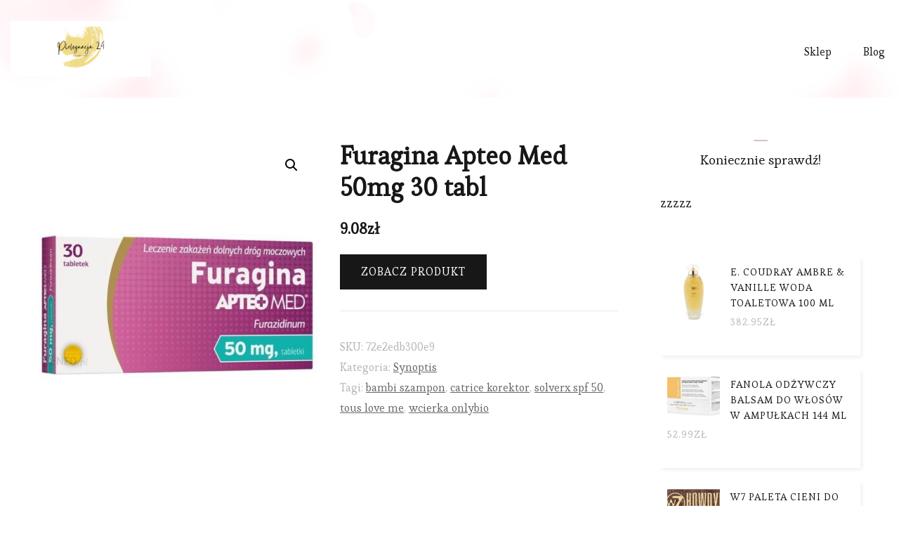

--- FILE ---
content_type: text/html; charset=UTF-8
request_url: https://pielegnacja24.pl/produkt/furagina-apteo-med-50mg-30-tabl/
body_size: 16472
content:
    <!DOCTYPE html>
    <html lang="pl-PL">
    <head itemscope itemtype="https://schema.org/WebSite">
	    <meta charset="UTF-8">
    <meta name="viewport" content="width=device-width, initial-scale=1">
    <link rel="profile" href="https://gmpg.org/xfn/11">
    <title>Furagina Apteo Med 50mg 30 tabl &#8211; Pielęgnacja 24</title>
<meta name='robots' content='max-image-preview:large' />
<link rel='dns-prefetch' href='//fonts.googleapis.com' />
<link rel="alternate" type="application/rss+xml" title="Pielęgnacja 24 &raquo; Kanał z wpisami" href="https://pielegnacja24.pl/feed/" />
<link rel="alternate" type="application/rss+xml" title="Pielęgnacja 24 &raquo; Kanał z komentarzami" href="https://pielegnacja24.pl/comments/feed/" />
<link rel="alternate" type="application/rss+xml" title="Pielęgnacja 24 &raquo; Furagina Apteo Med 50mg 30 tabl Kanał z komentarzami" href="https://pielegnacja24.pl/produkt/furagina-apteo-med-50mg-30-tabl/feed/" />
<script type="text/javascript">
window._wpemojiSettings = {"baseUrl":"https:\/\/s.w.org\/images\/core\/emoji\/14.0.0\/72x72\/","ext":".png","svgUrl":"https:\/\/s.w.org\/images\/core\/emoji\/14.0.0\/svg\/","svgExt":".svg","source":{"concatemoji":"https:\/\/pielegnacja24.pl\/wp-includes\/js\/wp-emoji-release.min.js?ver=6.1.1"}};
/*! This file is auto-generated */
!function(e,a,t){var n,r,o,i=a.createElement("canvas"),p=i.getContext&&i.getContext("2d");function s(e,t){var a=String.fromCharCode,e=(p.clearRect(0,0,i.width,i.height),p.fillText(a.apply(this,e),0,0),i.toDataURL());return p.clearRect(0,0,i.width,i.height),p.fillText(a.apply(this,t),0,0),e===i.toDataURL()}function c(e){var t=a.createElement("script");t.src=e,t.defer=t.type="text/javascript",a.getElementsByTagName("head")[0].appendChild(t)}for(o=Array("flag","emoji"),t.supports={everything:!0,everythingExceptFlag:!0},r=0;r<o.length;r++)t.supports[o[r]]=function(e){if(p&&p.fillText)switch(p.textBaseline="top",p.font="600 32px Arial",e){case"flag":return s([127987,65039,8205,9895,65039],[127987,65039,8203,9895,65039])?!1:!s([55356,56826,55356,56819],[55356,56826,8203,55356,56819])&&!s([55356,57332,56128,56423,56128,56418,56128,56421,56128,56430,56128,56423,56128,56447],[55356,57332,8203,56128,56423,8203,56128,56418,8203,56128,56421,8203,56128,56430,8203,56128,56423,8203,56128,56447]);case"emoji":return!s([129777,127995,8205,129778,127999],[129777,127995,8203,129778,127999])}return!1}(o[r]),t.supports.everything=t.supports.everything&&t.supports[o[r]],"flag"!==o[r]&&(t.supports.everythingExceptFlag=t.supports.everythingExceptFlag&&t.supports[o[r]]);t.supports.everythingExceptFlag=t.supports.everythingExceptFlag&&!t.supports.flag,t.DOMReady=!1,t.readyCallback=function(){t.DOMReady=!0},t.supports.everything||(n=function(){t.readyCallback()},a.addEventListener?(a.addEventListener("DOMContentLoaded",n,!1),e.addEventListener("load",n,!1)):(e.attachEvent("onload",n),a.attachEvent("onreadystatechange",function(){"complete"===a.readyState&&t.readyCallback()})),(e=t.source||{}).concatemoji?c(e.concatemoji):e.wpemoji&&e.twemoji&&(c(e.twemoji),c(e.wpemoji)))}(window,document,window._wpemojiSettings);
</script>
<style type="text/css">
img.wp-smiley,
img.emoji {
	display: inline !important;
	border: none !important;
	box-shadow: none !important;
	height: 1em !important;
	width: 1em !important;
	margin: 0 0.07em !important;
	vertical-align: -0.1em !important;
	background: none !important;
	padding: 0 !important;
}
</style>
	<link rel='stylesheet' id='wp-block-library-css' href='https://pielegnacja24.pl/wp-includes/css/dist/block-library/style.min.css?ver=6.1.1' type='text/css' media='all' />
<link rel='stylesheet' id='wc-blocks-vendors-style-css' href='https://pielegnacja24.pl/wp-content/plugins/woocommerce/packages/woocommerce-blocks/build/wc-blocks-vendors-style.css?ver=9.4.4' type='text/css' media='all' />
<link rel='stylesheet' id='wc-blocks-style-css' href='https://pielegnacja24.pl/wp-content/plugins/woocommerce/packages/woocommerce-blocks/build/wc-blocks-style.css?ver=9.4.4' type='text/css' media='all' />
<link rel='stylesheet' id='classic-theme-styles-css' href='https://pielegnacja24.pl/wp-includes/css/classic-themes.min.css?ver=1' type='text/css' media='all' />
<style id='global-styles-inline-css' type='text/css'>
body{--wp--preset--color--black: #000000;--wp--preset--color--cyan-bluish-gray: #abb8c3;--wp--preset--color--white: #ffffff;--wp--preset--color--pale-pink: #f78da7;--wp--preset--color--vivid-red: #cf2e2e;--wp--preset--color--luminous-vivid-orange: #ff6900;--wp--preset--color--luminous-vivid-amber: #fcb900;--wp--preset--color--light-green-cyan: #7bdcb5;--wp--preset--color--vivid-green-cyan: #00d084;--wp--preset--color--pale-cyan-blue: #8ed1fc;--wp--preset--color--vivid-cyan-blue: #0693e3;--wp--preset--color--vivid-purple: #9b51e0;--wp--preset--color--manatee: #8c8f94;--wp--preset--color--brandy-rose: #a68780;--wp--preset--color--tide: #bfb2aa;--wp--preset--color--pale: #cca892;--wp--preset--color--swiss-coffee: #d5cccf;--wp--preset--color--silk: #bfada8;--wp--preset--color--pot-pourri: #f2dfd8;--wp--preset--color--ghost: #c7cfd9;--wp--preset--gradient--vivid-cyan-blue-to-vivid-purple: linear-gradient(135deg,rgba(6,147,227,1) 0%,rgb(155,81,224) 100%);--wp--preset--gradient--light-green-cyan-to-vivid-green-cyan: linear-gradient(135deg,rgb(122,220,180) 0%,rgb(0,208,130) 100%);--wp--preset--gradient--luminous-vivid-amber-to-luminous-vivid-orange: linear-gradient(135deg,rgba(252,185,0,1) 0%,rgba(255,105,0,1) 100%);--wp--preset--gradient--luminous-vivid-orange-to-vivid-red: linear-gradient(135deg,rgba(255,105,0,1) 0%,rgb(207,46,46) 100%);--wp--preset--gradient--very-light-gray-to-cyan-bluish-gray: linear-gradient(135deg,rgb(238,238,238) 0%,rgb(169,184,195) 100%);--wp--preset--gradient--cool-to-warm-spectrum: linear-gradient(135deg,rgb(74,234,220) 0%,rgb(151,120,209) 20%,rgb(207,42,186) 40%,rgb(238,44,130) 60%,rgb(251,105,98) 80%,rgb(254,248,76) 100%);--wp--preset--gradient--blush-light-purple: linear-gradient(135deg,rgb(255,206,236) 0%,rgb(152,150,240) 100%);--wp--preset--gradient--blush-bordeaux: linear-gradient(135deg,rgb(254,205,165) 0%,rgb(254,45,45) 50%,rgb(107,0,62) 100%);--wp--preset--gradient--luminous-dusk: linear-gradient(135deg,rgb(255,203,112) 0%,rgb(199,81,192) 50%,rgb(65,88,208) 100%);--wp--preset--gradient--pale-ocean: linear-gradient(135deg,rgb(255,245,203) 0%,rgb(182,227,212) 50%,rgb(51,167,181) 100%);--wp--preset--gradient--electric-grass: linear-gradient(135deg,rgb(202,248,128) 0%,rgb(113,206,126) 100%);--wp--preset--gradient--midnight: linear-gradient(135deg,rgb(2,3,129) 0%,rgb(40,116,252) 100%);--wp--preset--duotone--dark-grayscale: url('#wp-duotone-dark-grayscale');--wp--preset--duotone--grayscale: url('#wp-duotone-grayscale');--wp--preset--duotone--purple-yellow: url('#wp-duotone-purple-yellow');--wp--preset--duotone--blue-red: url('#wp-duotone-blue-red');--wp--preset--duotone--midnight: url('#wp-duotone-midnight');--wp--preset--duotone--magenta-yellow: url('#wp-duotone-magenta-yellow');--wp--preset--duotone--purple-green: url('#wp-duotone-purple-green');--wp--preset--duotone--blue-orange: url('#wp-duotone-blue-orange');--wp--preset--font-size--small: 13px;--wp--preset--font-size--medium: 20px;--wp--preset--font-size--large: 36px;--wp--preset--font-size--x-large: 42px;--wp--preset--spacing--20: 0.44rem;--wp--preset--spacing--30: 0.67rem;--wp--preset--spacing--40: 1rem;--wp--preset--spacing--50: 1.5rem;--wp--preset--spacing--60: 2.25rem;--wp--preset--spacing--70: 3.38rem;--wp--preset--spacing--80: 5.06rem;}:where(.is-layout-flex){gap: 0.5em;}body .is-layout-flow > .alignleft{float: left;margin-inline-start: 0;margin-inline-end: 2em;}body .is-layout-flow > .alignright{float: right;margin-inline-start: 2em;margin-inline-end: 0;}body .is-layout-flow > .aligncenter{margin-left: auto !important;margin-right: auto !important;}body .is-layout-constrained > .alignleft{float: left;margin-inline-start: 0;margin-inline-end: 2em;}body .is-layout-constrained > .alignright{float: right;margin-inline-start: 2em;margin-inline-end: 0;}body .is-layout-constrained > .aligncenter{margin-left: auto !important;margin-right: auto !important;}body .is-layout-constrained > :where(:not(.alignleft):not(.alignright):not(.alignfull)){max-width: var(--wp--style--global--content-size);margin-left: auto !important;margin-right: auto !important;}body .is-layout-constrained > .alignwide{max-width: var(--wp--style--global--wide-size);}body .is-layout-flex{display: flex;}body .is-layout-flex{flex-wrap: wrap;align-items: center;}body .is-layout-flex > *{margin: 0;}:where(.wp-block-columns.is-layout-flex){gap: 2em;}.has-black-color{color: var(--wp--preset--color--black) !important;}.has-cyan-bluish-gray-color{color: var(--wp--preset--color--cyan-bluish-gray) !important;}.has-white-color{color: var(--wp--preset--color--white) !important;}.has-pale-pink-color{color: var(--wp--preset--color--pale-pink) !important;}.has-vivid-red-color{color: var(--wp--preset--color--vivid-red) !important;}.has-luminous-vivid-orange-color{color: var(--wp--preset--color--luminous-vivid-orange) !important;}.has-luminous-vivid-amber-color{color: var(--wp--preset--color--luminous-vivid-amber) !important;}.has-light-green-cyan-color{color: var(--wp--preset--color--light-green-cyan) !important;}.has-vivid-green-cyan-color{color: var(--wp--preset--color--vivid-green-cyan) !important;}.has-pale-cyan-blue-color{color: var(--wp--preset--color--pale-cyan-blue) !important;}.has-vivid-cyan-blue-color{color: var(--wp--preset--color--vivid-cyan-blue) !important;}.has-vivid-purple-color{color: var(--wp--preset--color--vivid-purple) !important;}.has-black-background-color{background-color: var(--wp--preset--color--black) !important;}.has-cyan-bluish-gray-background-color{background-color: var(--wp--preset--color--cyan-bluish-gray) !important;}.has-white-background-color{background-color: var(--wp--preset--color--white) !important;}.has-pale-pink-background-color{background-color: var(--wp--preset--color--pale-pink) !important;}.has-vivid-red-background-color{background-color: var(--wp--preset--color--vivid-red) !important;}.has-luminous-vivid-orange-background-color{background-color: var(--wp--preset--color--luminous-vivid-orange) !important;}.has-luminous-vivid-amber-background-color{background-color: var(--wp--preset--color--luminous-vivid-amber) !important;}.has-light-green-cyan-background-color{background-color: var(--wp--preset--color--light-green-cyan) !important;}.has-vivid-green-cyan-background-color{background-color: var(--wp--preset--color--vivid-green-cyan) !important;}.has-pale-cyan-blue-background-color{background-color: var(--wp--preset--color--pale-cyan-blue) !important;}.has-vivid-cyan-blue-background-color{background-color: var(--wp--preset--color--vivid-cyan-blue) !important;}.has-vivid-purple-background-color{background-color: var(--wp--preset--color--vivid-purple) !important;}.has-black-border-color{border-color: var(--wp--preset--color--black) !important;}.has-cyan-bluish-gray-border-color{border-color: var(--wp--preset--color--cyan-bluish-gray) !important;}.has-white-border-color{border-color: var(--wp--preset--color--white) !important;}.has-pale-pink-border-color{border-color: var(--wp--preset--color--pale-pink) !important;}.has-vivid-red-border-color{border-color: var(--wp--preset--color--vivid-red) !important;}.has-luminous-vivid-orange-border-color{border-color: var(--wp--preset--color--luminous-vivid-orange) !important;}.has-luminous-vivid-amber-border-color{border-color: var(--wp--preset--color--luminous-vivid-amber) !important;}.has-light-green-cyan-border-color{border-color: var(--wp--preset--color--light-green-cyan) !important;}.has-vivid-green-cyan-border-color{border-color: var(--wp--preset--color--vivid-green-cyan) !important;}.has-pale-cyan-blue-border-color{border-color: var(--wp--preset--color--pale-cyan-blue) !important;}.has-vivid-cyan-blue-border-color{border-color: var(--wp--preset--color--vivid-cyan-blue) !important;}.has-vivid-purple-border-color{border-color: var(--wp--preset--color--vivid-purple) !important;}.has-vivid-cyan-blue-to-vivid-purple-gradient-background{background: var(--wp--preset--gradient--vivid-cyan-blue-to-vivid-purple) !important;}.has-light-green-cyan-to-vivid-green-cyan-gradient-background{background: var(--wp--preset--gradient--light-green-cyan-to-vivid-green-cyan) !important;}.has-luminous-vivid-amber-to-luminous-vivid-orange-gradient-background{background: var(--wp--preset--gradient--luminous-vivid-amber-to-luminous-vivid-orange) !important;}.has-luminous-vivid-orange-to-vivid-red-gradient-background{background: var(--wp--preset--gradient--luminous-vivid-orange-to-vivid-red) !important;}.has-very-light-gray-to-cyan-bluish-gray-gradient-background{background: var(--wp--preset--gradient--very-light-gray-to-cyan-bluish-gray) !important;}.has-cool-to-warm-spectrum-gradient-background{background: var(--wp--preset--gradient--cool-to-warm-spectrum) !important;}.has-blush-light-purple-gradient-background{background: var(--wp--preset--gradient--blush-light-purple) !important;}.has-blush-bordeaux-gradient-background{background: var(--wp--preset--gradient--blush-bordeaux) !important;}.has-luminous-dusk-gradient-background{background: var(--wp--preset--gradient--luminous-dusk) !important;}.has-pale-ocean-gradient-background{background: var(--wp--preset--gradient--pale-ocean) !important;}.has-electric-grass-gradient-background{background: var(--wp--preset--gradient--electric-grass) !important;}.has-midnight-gradient-background{background: var(--wp--preset--gradient--midnight) !important;}.has-small-font-size{font-size: var(--wp--preset--font-size--small) !important;}.has-medium-font-size{font-size: var(--wp--preset--font-size--medium) !important;}.has-large-font-size{font-size: var(--wp--preset--font-size--large) !important;}.has-x-large-font-size{font-size: var(--wp--preset--font-size--x-large) !important;}
.wp-block-navigation a:where(:not(.wp-element-button)){color: inherit;}
:where(.wp-block-columns.is-layout-flex){gap: 2em;}
.wp-block-pullquote{font-size: 1.5em;line-height: 1.6;}
</style>
<link rel='stylesheet' id='photoswipe-css' href='https://pielegnacja24.pl/wp-content/plugins/woocommerce/assets/css/photoswipe/photoswipe.min.css?ver=7.4.1' type='text/css' media='all' />
<link rel='stylesheet' id='photoswipe-default-skin-css' href='https://pielegnacja24.pl/wp-content/plugins/woocommerce/assets/css/photoswipe/default-skin/default-skin.min.css?ver=7.4.1' type='text/css' media='all' />
<link rel='stylesheet' id='woocommerce-layout-css' href='https://pielegnacja24.pl/wp-content/plugins/woocommerce/assets/css/woocommerce-layout.css?ver=7.4.1' type='text/css' media='all' />
<link rel='stylesheet' id='woocommerce-smallscreen-css' href='https://pielegnacja24.pl/wp-content/plugins/woocommerce/assets/css/woocommerce-smallscreen.css?ver=7.4.1' type='text/css' media='only screen and (max-width: 768px)' />
<link rel='stylesheet' id='woocommerce-general-css' href='https://pielegnacja24.pl/wp-content/plugins/woocommerce/assets/css/woocommerce.css?ver=7.4.1' type='text/css' media='all' />
<style id='woocommerce-inline-inline-css' type='text/css'>
.woocommerce form .form-row .required { visibility: visible; }
</style>
<link rel='stylesheet' id='owl-carousel-css' href='https://pielegnacja24.pl/wp-content/themes/sarada-lite/css/owl.carousel.min.css?ver=2.3.4' type='text/css' media='all' />
<link rel='stylesheet' id='animate-css' href='https://pielegnacja24.pl/wp-content/themes/sarada-lite/css/animate.min.css?ver=3.5.2' type='text/css' media='all' />
<link rel='stylesheet' id='sarada-lite-google-fonts-css' href='https://fonts.googleapis.com/css?family=Esteban%3Aregular%7CCaveat%3Aregular%2C500%2C600%2C700%7CCaveat%3A700' type='text/css' media='all' />
<link rel='stylesheet' id='sarada-lite-css' href='https://pielegnacja24.pl/wp-content/themes/sarada-lite/style.css?ver=1.1.0' type='text/css' media='all' />
<link rel='stylesheet' id='sarada-lite-woocommerce-css' href='https://pielegnacja24.pl/wp-content/themes/sarada-lite/css/woocommerce.min.css?ver=1.1.0' type='text/css' media='all' />
<link rel='stylesheet' id='sarada-lite-gutenberg-css' href='https://pielegnacja24.pl/wp-content/themes/sarada-lite/css/gutenberg.min.css?ver=1.1.0' type='text/css' media='all' />
<script type='text/javascript' src='https://pielegnacja24.pl/wp-includes/js/jquery/jquery.min.js?ver=3.6.1' id='jquery-core-js'></script>
<script type='text/javascript' src='https://pielegnacja24.pl/wp-includes/js/jquery/jquery-migrate.min.js?ver=3.3.2' id='jquery-migrate-js'></script>
<link rel="https://api.w.org/" href="https://pielegnacja24.pl/wp-json/" /><link rel="alternate" type="application/json" href="https://pielegnacja24.pl/wp-json/wp/v2/product/664" /><link rel="EditURI" type="application/rsd+xml" title="RSD" href="https://pielegnacja24.pl/xmlrpc.php?rsd" />
<link rel="wlwmanifest" type="application/wlwmanifest+xml" href="https://pielegnacja24.pl/wp-includes/wlwmanifest.xml" />
<meta name="generator" content="WordPress 6.1.1" />
<meta name="generator" content="WooCommerce 7.4.1" />
<link rel="canonical" href="https://pielegnacja24.pl/produkt/furagina-apteo-med-50mg-30-tabl/" />
<link rel='shortlink' href='https://pielegnacja24.pl/?p=664' />
		<!-- Custom Logo: hide header text -->
		<style id="custom-logo-css" type="text/css">
			.site-title, .site-description {
				position: absolute;
				clip: rect(1px, 1px, 1px, 1px);
			}
		</style>
		<link rel="alternate" type="application/json+oembed" href="https://pielegnacja24.pl/wp-json/oembed/1.0/embed?url=https%3A%2F%2Fpielegnacja24.pl%2Fprodukt%2Ffuragina-apteo-med-50mg-30-tabl%2F" />
<link rel="alternate" type="text/xml+oembed" href="https://pielegnacja24.pl/wp-json/oembed/1.0/embed?url=https%3A%2F%2Fpielegnacja24.pl%2Fprodukt%2Ffuragina-apteo-med-50mg-30-tabl%2F&#038;format=xml" />
<link rel="pingback" href="https://pielegnacja24.pl/xmlrpc.php">	<noscript><style>.woocommerce-product-gallery{ opacity: 1 !important; }</style></noscript>
	<link rel="icon" href="https://pielegnacja24.pl/wp-content/uploads/2023/03/cropped-cropped-p24-logotype-32x32.png" sizes="32x32" />
<link rel="icon" href="https://pielegnacja24.pl/wp-content/uploads/2023/03/cropped-cropped-p24-logotype-192x192.png" sizes="192x192" />
<link rel="apple-touch-icon" href="https://pielegnacja24.pl/wp-content/uploads/2023/03/cropped-cropped-p24-logotype-180x180.png" />
<meta name="msapplication-TileImage" content="https://pielegnacja24.pl/wp-content/uploads/2023/03/cropped-cropped-p24-logotype-270x270.png" />
<style type='text/css' media='all'>     
    .content-newsletter .blossomthemes-email-newsletter-wrapper.bg-img:after,
    .widget_blossomthemes_email_newsletter_widget .blossomthemes-email-newsletter-wrapper:after{
        background: rgba(225, 189, 189, 0.8);    }
    
    /*Typography*/
    
    html{
        font-size   : 18px;
    }
    
    body {
        font-family : Esteban;
        font-size   : 18px;        
    }

    .about-section::before{
        background-image: url('https://pielegnacja24.pl/wp-content/themes/sarada-lite/images/about-section-bg.png');
    }
    
    .site-branding .site-title-wrap .site-title{
        font-size   : 36px;
        font-family : Caveat;
        font-weight : 700;
        font-style  : normal;
    }
    
    .site-branding .site-title-wrap .site-title a{
        color: #111111;
    }

    :root {
	    --primary-font: Esteban;
	    --secondary-font: Caveat;
	    --primary-color: #e1bdbd;
	    --primary-color-rgb: 225, 189, 189;
        --secondary-color: #fdf2ed;
        --secondary-color-rgb: 253, 242, 237;
	}

    .custom-logo-link img{
	    width: 500px;
	    max-width: 100%;
	}
     
    </style>		<style type="text/css" id="wp-custom-css">
			.woocommerce ul.products li.product a img {
    height: 230px;
    object-fit: contain;
}

.woocommerce ul.products li.product .woocommerce-loop-product__title {
    height: 60px;
    overflow: hidden;
}
.woocommerce div.product div.images img{
    display: block;
    width: 100%;
    height: 475px;
    box-shadow: none;
    object-fit: contain;
}
.woocommerce ul.product_list_widget li img {
    float: left;
    width: 75px;
    margin-left: 0;
    margin-right: 15px;
    max-height: 80px;
    object-fit: contain;
}
.woocommerce ul.products li.product .product_type_external{
	color:#fff!important;
}
.woocommerce div.product p.price, .woocommerce div.product span.price, .woocommerce ul.products li.product .price {
    color: var(--font-color);
    font-size: 15px;
    line-height: 1.5em;
    font-weight: 600;
}
.widget.woocommerce ul li{
	min-height:140px;
	max-height:250px;
	background-color:#fff;
	padding:10px;
	box-shadow: #f2f2f2 3px 3px 5px;
}
.woocommerce ul.products li.product .add_to_cart_button, .woocommerce ul.products li.product .ajax_add_to_cart, .woocommerce ul.products li.product .product_type_external, .woocommerce ul.products li.product .product_type_grouped {
    top: 70%;
    left: 50%;
}
a.tag-cloud-link{
	font-size: 14px!important;
	background-color:#e1bdbd;
	padding:3px 5px;
	margin:2px;
	text-decoration:none;
	color:#222!important;
	border-radius:5px;
}
a.tag-cloud-link:hover{
	color:#fff!important;
}		</style>
		</head>

<body class="product-template-default single single-product postid-664 wp-custom-logo wp-embed-responsive theme-sarada-lite woocommerce woocommerce-page woocommerce-no-js style-one underline rightsidebar" itemscope itemtype="https://schema.org/WebPage">

<svg xmlns="http://www.w3.org/2000/svg" viewBox="0 0 0 0" width="0" height="0" focusable="false" role="none" style="visibility: hidden; position: absolute; left: -9999px; overflow: hidden;" ><defs><filter id="wp-duotone-dark-grayscale"><feColorMatrix color-interpolation-filters="sRGB" type="matrix" values=" .299 .587 .114 0 0 .299 .587 .114 0 0 .299 .587 .114 0 0 .299 .587 .114 0 0 " /><feComponentTransfer color-interpolation-filters="sRGB" ><feFuncR type="table" tableValues="0 0.49803921568627" /><feFuncG type="table" tableValues="0 0.49803921568627" /><feFuncB type="table" tableValues="0 0.49803921568627" /><feFuncA type="table" tableValues="1 1" /></feComponentTransfer><feComposite in2="SourceGraphic" operator="in" /></filter></defs></svg><svg xmlns="http://www.w3.org/2000/svg" viewBox="0 0 0 0" width="0" height="0" focusable="false" role="none" style="visibility: hidden; position: absolute; left: -9999px; overflow: hidden;" ><defs><filter id="wp-duotone-grayscale"><feColorMatrix color-interpolation-filters="sRGB" type="matrix" values=" .299 .587 .114 0 0 .299 .587 .114 0 0 .299 .587 .114 0 0 .299 .587 .114 0 0 " /><feComponentTransfer color-interpolation-filters="sRGB" ><feFuncR type="table" tableValues="0 1" /><feFuncG type="table" tableValues="0 1" /><feFuncB type="table" tableValues="0 1" /><feFuncA type="table" tableValues="1 1" /></feComponentTransfer><feComposite in2="SourceGraphic" operator="in" /></filter></defs></svg><svg xmlns="http://www.w3.org/2000/svg" viewBox="0 0 0 0" width="0" height="0" focusable="false" role="none" style="visibility: hidden; position: absolute; left: -9999px; overflow: hidden;" ><defs><filter id="wp-duotone-purple-yellow"><feColorMatrix color-interpolation-filters="sRGB" type="matrix" values=" .299 .587 .114 0 0 .299 .587 .114 0 0 .299 .587 .114 0 0 .299 .587 .114 0 0 " /><feComponentTransfer color-interpolation-filters="sRGB" ><feFuncR type="table" tableValues="0.54901960784314 0.98823529411765" /><feFuncG type="table" tableValues="0 1" /><feFuncB type="table" tableValues="0.71764705882353 0.25490196078431" /><feFuncA type="table" tableValues="1 1" /></feComponentTransfer><feComposite in2="SourceGraphic" operator="in" /></filter></defs></svg><svg xmlns="http://www.w3.org/2000/svg" viewBox="0 0 0 0" width="0" height="0" focusable="false" role="none" style="visibility: hidden; position: absolute; left: -9999px; overflow: hidden;" ><defs><filter id="wp-duotone-blue-red"><feColorMatrix color-interpolation-filters="sRGB" type="matrix" values=" .299 .587 .114 0 0 .299 .587 .114 0 0 .299 .587 .114 0 0 .299 .587 .114 0 0 " /><feComponentTransfer color-interpolation-filters="sRGB" ><feFuncR type="table" tableValues="0 1" /><feFuncG type="table" tableValues="0 0.27843137254902" /><feFuncB type="table" tableValues="0.5921568627451 0.27843137254902" /><feFuncA type="table" tableValues="1 1" /></feComponentTransfer><feComposite in2="SourceGraphic" operator="in" /></filter></defs></svg><svg xmlns="http://www.w3.org/2000/svg" viewBox="0 0 0 0" width="0" height="0" focusable="false" role="none" style="visibility: hidden; position: absolute; left: -9999px; overflow: hidden;" ><defs><filter id="wp-duotone-midnight"><feColorMatrix color-interpolation-filters="sRGB" type="matrix" values=" .299 .587 .114 0 0 .299 .587 .114 0 0 .299 .587 .114 0 0 .299 .587 .114 0 0 " /><feComponentTransfer color-interpolation-filters="sRGB" ><feFuncR type="table" tableValues="0 0" /><feFuncG type="table" tableValues="0 0.64705882352941" /><feFuncB type="table" tableValues="0 1" /><feFuncA type="table" tableValues="1 1" /></feComponentTransfer><feComposite in2="SourceGraphic" operator="in" /></filter></defs></svg><svg xmlns="http://www.w3.org/2000/svg" viewBox="0 0 0 0" width="0" height="0" focusable="false" role="none" style="visibility: hidden; position: absolute; left: -9999px; overflow: hidden;" ><defs><filter id="wp-duotone-magenta-yellow"><feColorMatrix color-interpolation-filters="sRGB" type="matrix" values=" .299 .587 .114 0 0 .299 .587 .114 0 0 .299 .587 .114 0 0 .299 .587 .114 0 0 " /><feComponentTransfer color-interpolation-filters="sRGB" ><feFuncR type="table" tableValues="0.78039215686275 1" /><feFuncG type="table" tableValues="0 0.94901960784314" /><feFuncB type="table" tableValues="0.35294117647059 0.47058823529412" /><feFuncA type="table" tableValues="1 1" /></feComponentTransfer><feComposite in2="SourceGraphic" operator="in" /></filter></defs></svg><svg xmlns="http://www.w3.org/2000/svg" viewBox="0 0 0 0" width="0" height="0" focusable="false" role="none" style="visibility: hidden; position: absolute; left: -9999px; overflow: hidden;" ><defs><filter id="wp-duotone-purple-green"><feColorMatrix color-interpolation-filters="sRGB" type="matrix" values=" .299 .587 .114 0 0 .299 .587 .114 0 0 .299 .587 .114 0 0 .299 .587 .114 0 0 " /><feComponentTransfer color-interpolation-filters="sRGB" ><feFuncR type="table" tableValues="0.65098039215686 0.40392156862745" /><feFuncG type="table" tableValues="0 1" /><feFuncB type="table" tableValues="0.44705882352941 0.4" /><feFuncA type="table" tableValues="1 1" /></feComponentTransfer><feComposite in2="SourceGraphic" operator="in" /></filter></defs></svg><svg xmlns="http://www.w3.org/2000/svg" viewBox="0 0 0 0" width="0" height="0" focusable="false" role="none" style="visibility: hidden; position: absolute; left: -9999px; overflow: hidden;" ><defs><filter id="wp-duotone-blue-orange"><feColorMatrix color-interpolation-filters="sRGB" type="matrix" values=" .299 .587 .114 0 0 .299 .587 .114 0 0 .299 .587 .114 0 0 .299 .587 .114 0 0 " /><feComponentTransfer color-interpolation-filters="sRGB" ><feFuncR type="table" tableValues="0.098039215686275 1" /><feFuncG type="table" tableValues="0 0.66274509803922" /><feFuncB type="table" tableValues="0.84705882352941 0.41960784313725" /><feFuncA type="table" tableValues="1 1" /></feComponentTransfer><feComposite in2="SourceGraphic" operator="in" /></filter></defs></svg>    <div id="page" class="site">
        <a class="skip-link" href="#content">Przejdź do treści</a>
        <header id="masthead" class="site-header style-one has-bg"  style="background-image: url('https://pielegnacja24.pl/wp-content/themes/sarada-lite/images/header-bg.png'); ">
        <div class="header-mid">
            <div class="container">
                    	<nav id="site-navigation" class="main-navigation" itemscope itemtype="http://schema.org/SiteNavigationElement">
    		<button class="toggle-btn" data-toggle-target=".main-menu-modal" data-toggle-body-class="showing-main-menu-modal" aria-expanded="false" data-set-focus=".close-main-nav-toggle">
                <span class="toggle-title">Menu</span>
                <span class="toggle-bar"></span>
                <span class="toggle-bar"></span>
                <span class="toggle-bar"></span>
            </button>
            <div class="primary-menu-list main-menu-modal cover-modal" data-modal-target-string=".main-menu-modal">
                <button class="close close-main-nav-toggle" data-toggle-target=".main-menu-modal" data-toggle-body-class="showing-main-menu-modal" aria-expanded="false" data-set-focus=".main-menu-modal"></button>
                <div class="mobile-menu" aria-label="Urządzenie przenośne">
                    <div class="menu-11mnu-container"><ul id="primary-menu" class="nav-menu main-menu-modal"><li id="menu-item-6153" class="menu-item menu-item-type-post_type menu-item-object-page menu-item-home current_page_parent menu-item-6153"><a href="https://pielegnacja24.pl/">Sklep</a></li>
<li id="menu-item-6154" class="menu-item menu-item-type-post_type menu-item-object-page menu-item-6154"><a href="https://pielegnacja24.pl/blog/">Blog</a></li>
</ul></div>                </div>
            </div>
    	</nav><!-- #site-navigation -->
                                                <div class="site-branding" itemscope itemtype="https://schema.org/Organization">  
            <div class="site-logo"><a href="https://pielegnacja24.pl/" class="custom-logo-link" rel="home"><img width="500" height="197" src="https://pielegnacja24.pl/wp-content/uploads/2023/03/cropped-p24-logotype.png" class="custom-logo" alt="Pielęgnacja 24" decoding="async" srcset="https://pielegnacja24.pl/wp-content/uploads/2023/03/cropped-p24-logotype.png 500w, https://pielegnacja24.pl/wp-content/uploads/2023/03/cropped-p24-logotype-300x118.png 300w" sizes="(max-width: 500px) 100vw, 500px" /></a></div>
                    </div>    
                                </div>
        </div>
            </header>
    
    <div id="content" class="site-content">
    <div class="container">
	    <div id="primary" class="content-area">
                <main id="main" class="site-main" role="main">
    
					
			<div class="woocommerce-notices-wrapper"></div><div id="product-664" class="has-single-img product type-product post-664 status-publish first instock product_cat-synoptis product_tag-bambi-szampon product_tag-catrice-korektor product_tag-solverx-spf-50 product_tag-tous-love-me product_tag-wcierka-onlybio has-post-thumbnail product-type-external">

	<div class="woocommerce-product-gallery woocommerce-product-gallery--with-images woocommerce-product-gallery--columns-4 images" data-columns="4" style="opacity: 0; transition: opacity .25s ease-in-out;">
	<figure class="woocommerce-product-gallery__wrapper">
		<div data-thumb="https://pielegnacja24.pl/wp-content/uploads/2023/03/i-furagina-apteo-med-50mg-30-tabl-100x100.jpg" data-thumb-alt="" class="woocommerce-product-gallery__image"><a href="https://pielegnacja24.pl/wp-content/uploads/2023/03/i-furagina-apteo-med-50mg-30-tabl.jpg"><img width="600" height="312" src="https://pielegnacja24.pl/wp-content/uploads/2023/03/i-furagina-apteo-med-50mg-30-tabl-600x312.jpg" class="wp-post-image" alt="" decoding="async" loading="lazy" title="i-furagina-apteo-med-50mg-30-tabl" data-caption="" data-src="https://pielegnacja24.pl/wp-content/uploads/2023/03/i-furagina-apteo-med-50mg-30-tabl.jpg" data-large_image="https://pielegnacja24.pl/wp-content/uploads/2023/03/i-furagina-apteo-med-50mg-30-tabl.jpg" data-large_image_width="616" data-large_image_height="320" srcset="https://pielegnacja24.pl/wp-content/uploads/2023/03/i-furagina-apteo-med-50mg-30-tabl-600x312.jpg 600w, https://pielegnacja24.pl/wp-content/uploads/2023/03/i-furagina-apteo-med-50mg-30-tabl-300x156.jpg 300w, https://pielegnacja24.pl/wp-content/uploads/2023/03/i-furagina-apteo-med-50mg-30-tabl.jpg 616w" sizes="(max-width: 600px) 100vw, 600px" /></a></div>	</figure>
</div>

	<div class="summary entry-summary">
		<h1 class="product_title entry-title">Furagina Apteo Med 50mg 30 tabl</h1><p class="price"><span class="woocommerce-Price-amount amount"><bdi>9.08<span class="woocommerce-Price-currencySymbol">&#122;&#322;</span></bdi></span></p>

<form class="cart" action="https://pielegnacja24.pl/325" method="get">
	
	<button type="submit" class="single_add_to_cart_button button alt wp-element-button">Zobacz Produkt</button>

	
	</form>

<div class="product_meta">

	
	
		<span class="sku_wrapper">SKU: <span class="sku">72e2edb300e9</span></span>

	
	<span class="posted_in">Kategoria: <a href="https://pielegnacja24.pl/kategoria-produktu/synoptis/" rel="tag">Synoptis</a></span>
	<span class="tagged_as">Tagi: <a href="https://pielegnacja24.pl/tag-produktu/bambi-szampon/" rel="tag">bambi szampon</a>, <a href="https://pielegnacja24.pl/tag-produktu/catrice-korektor/" rel="tag">catrice korektor</a>, <a href="https://pielegnacja24.pl/tag-produktu/solverx-spf-50/" rel="tag">solverx spf 50</a>, <a href="https://pielegnacja24.pl/tag-produktu/tous-love-me/" rel="tag">tous love me</a>, <a href="https://pielegnacja24.pl/tag-produktu/wcierka-onlybio/" rel="tag">wcierka onlybio</a></span>
	
</div>
	</div>

	
	<div class="woocommerce-tabs wc-tabs-wrapper">
		<ul class="tabs wc-tabs" role="tablist">
							<li class="description_tab" id="tab-title-description" role="tab" aria-controls="tab-description">
					<a href="#tab-description">
						Opis					</a>
				</li>
					</ul>
					<div class="woocommerce-Tabs-panel woocommerce-Tabs-panel--description panel entry-content wc-tab" id="tab-description" role="tabpanel" aria-labelledby="tab-title-description">
				
	<h2>Opis</h2>

<p>Synoptis<br />
Wskazaniem do stosowania leku Furagina APTEO MED jest:</p>
<p>zakażenie dolnych dróg moczowych.</p>
<p><span style="font-weight: 400">dove men+care<br />
, wegańska odżywka do włosów<br />
, loreal infallible 24h fresh wear foundation powder<br />
, venita henna do brwi<br />
, witaminą c na twarz<br />
, szampon enzymatyczny<br />
, max factor lipfinity velvet matte<br />
, krem po goleniu damski<br />
, marietta hotel paradise slub<br />
</span><span style="font-weight: 400"><br />
</span><span style="font-weight: 400">yyyyy</span></p>
			</div>
		
			</div>


	<section class="related products">

					<h2>Podobne produkty</h2>
				
		<ul class="products columns-4">

			
					<li class="has-single-img product type-product post-3822 status-publish first instock product_cat-hugo-boss product_tag-krem-do-lokow-joanna product_tag-wcierka-banfi product_tag-wcierka-onlybio has-post-thumbnail product-type-external">
	<a href="https://pielegnacja24.pl/produkt/hugo-boss-boss-bottled-marine-woda-toaletowa-200-ml/" class="woocommerce-LoopProduct-link woocommerce-loop-product__link"><img width="300" height="300" src="https://pielegnacja24.pl/wp-content/uploads/2023/03/i-hugo-boss-boss-bottled-marine-woda-toaletowa-200-ml-300x300.jpg" class="attachment-woocommerce_thumbnail size-woocommerce_thumbnail" alt="" decoding="async" loading="lazy" srcset="https://pielegnacja24.pl/wp-content/uploads/2023/03/i-hugo-boss-boss-bottled-marine-woda-toaletowa-200-ml-300x300.jpg 300w, https://pielegnacja24.pl/wp-content/uploads/2023/03/i-hugo-boss-boss-bottled-marine-woda-toaletowa-200-ml-150x150.jpg 150w, https://pielegnacja24.pl/wp-content/uploads/2023/03/i-hugo-boss-boss-bottled-marine-woda-toaletowa-200-ml-100x100.jpg 100w" sizes="(max-width: 300px) 100vw, 300px" /><h2 class="woocommerce-loop-product__title">Hugo Boss Boss Bottled Marine Woda Toaletowa 200 ml</h2>
	<span class="price"><span class="woocommerce-Price-amount amount"><bdi>353.74<span class="woocommerce-Price-currencySymbol">&#122;&#322;</span></bdi></span></span>
</a><a href="https://pielegnacja24.pl/1904" data-quantity="1" class="button wp-element-button product_type_external" data-product_id="3822" data-product_sku="aaf631812ef0" aria-label="Zobacz Produkt" rel="nofollow">Zobacz Produkt</a></li>

			
					<li class="has-single-img product type-product post-2530 status-publish instock product_cat-ingrid product_tag-alfaparf product_tag-bielenda-tonik product_tag-grow-me-tender product_tag-joanna-krem-do-lokow product_tag-wcierka-onlybio has-post-thumbnail product-type-external">
	<a href="https://pielegnacja24.pl/produkt/ingrid-shiny-lips-blyszczyk-do-ust-1-8ml/" class="woocommerce-LoopProduct-link woocommerce-loop-product__link"><img width="200" height="300" src="https://pielegnacja24.pl/wp-content/uploads/2023/03/i-ingrid-shiny-lips-blyszczyk-do-ust-1-8ml-200x300.jpg" class="attachment-woocommerce_thumbnail size-woocommerce_thumbnail" alt="" decoding="async" loading="lazy" /><h2 class="woocommerce-loop-product__title">Ingrid Shiny Lips Błyszczyk Do Ust 1 8ml</h2>
	<span class="price"><span class="woocommerce-Price-amount amount"><bdi>14.99<span class="woocommerce-Price-currencySymbol">&#122;&#322;</span></bdi></span></span>
</a><a href="https://pielegnacja24.pl/1258" data-quantity="1" class="button wp-element-button product_type_external" data-product_id="2530" data-product_sku="f41115564c9c" aria-label="Zobacz Produkt" rel="nofollow">Zobacz Produkt</a></li>

			
					<li class="has-single-img product type-product post-3506 status-publish instock product_cat-masveri product_tag-catrice-korektor product_tag-got2b product_tag-sessio-szampon product_tag-skin-79-spf product_tag-wcierka-onlybio has-post-thumbnail product-type-external">
	<a href="https://pielegnacja24.pl/produkt/masveri-szampon-przeciw-wypadaniu-i-nadajacy-objetosci-250ml/" class="woocommerce-LoopProduct-link woocommerce-loop-product__link"><img width="300" height="300" src="https://pielegnacja24.pl/wp-content/uploads/2023/03/i-masveri-szampon-przeciw-wypadaniu-i-nadajacy-objetosci-250ml-300x300.jpg" class="attachment-woocommerce_thumbnail size-woocommerce_thumbnail" alt="" decoding="async" loading="lazy" srcset="https://pielegnacja24.pl/wp-content/uploads/2023/03/i-masveri-szampon-przeciw-wypadaniu-i-nadajacy-objetosci-250ml-300x300.jpg 300w, https://pielegnacja24.pl/wp-content/uploads/2023/03/i-masveri-szampon-przeciw-wypadaniu-i-nadajacy-objetosci-250ml-150x150.jpg 150w, https://pielegnacja24.pl/wp-content/uploads/2023/03/i-masveri-szampon-przeciw-wypadaniu-i-nadajacy-objetosci-250ml-100x100.jpg 100w" sizes="(max-width: 300px) 100vw, 300px" /><h2 class="woocommerce-loop-product__title">Masveri Szampon Przeciw Wypadaniu i Nadający Objętości 250ml</h2>
	<span class="price"><span class="woocommerce-Price-amount amount"><bdi>22.49<span class="woocommerce-Price-currencySymbol">&#122;&#322;</span></bdi></span></span>
</a><a href="https://pielegnacja24.pl/1746" data-quantity="1" class="button wp-element-button product_type_external" data-product_id="3506" data-product_sku="bb54c45c9b7b" aria-label="Zobacz Produkt" rel="nofollow">Zobacz Produkt</a></li>

			
					<li class="has-single-img product type-product post-268 status-publish last instock product_cat-diagnosis product_tag-claresa product_tag-holika-holika product_tag-krem-do-depilacji-miejsc-intymnych product_tag-lelo product_tag-wcierka-onlybio has-post-thumbnail product-type-external">
	<a href="https://pielegnacja24.pl/produkt/diagnosis-s-500-cisnieniomierz-naramienny-automatyczny-cyfrowy-z-zasilaczem/" class="woocommerce-LoopProduct-link woocommerce-loop-product__link"><img width="300" height="300" src="https://pielegnacja24.pl/wp-content/uploads/2023/03/i-diagnosis-s-500-cisnieniomierz-naramienny-automatyczny-cyfrowy-z-zasilaczem-300x300.jpg" class="attachment-woocommerce_thumbnail size-woocommerce_thumbnail" alt="" decoding="async" loading="lazy" srcset="https://pielegnacja24.pl/wp-content/uploads/2023/03/i-diagnosis-s-500-cisnieniomierz-naramienny-automatyczny-cyfrowy-z-zasilaczem-300x300.jpg 300w, https://pielegnacja24.pl/wp-content/uploads/2023/03/i-diagnosis-s-500-cisnieniomierz-naramienny-automatyczny-cyfrowy-z-zasilaczem-100x100.jpg 100w, https://pielegnacja24.pl/wp-content/uploads/2023/03/i-diagnosis-s-500-cisnieniomierz-naramienny-automatyczny-cyfrowy-z-zasilaczem-150x150.jpg 150w" sizes="(max-width: 300px) 100vw, 300px" /><h2 class="woocommerce-loop-product__title">DIAGNOSIS S-500 ciśnieniomierz naramienny, automatyczny, cyfrowy z zasilaczem</h2>
	<span class="price"><span class="woocommerce-Price-amount amount"><bdi>84.78<span class="woocommerce-Price-currencySymbol">&#122;&#322;</span></bdi></span></span>
</a><a href="https://pielegnacja24.pl/127" data-quantity="1" class="button wp-element-button product_type_external" data-product_id="268" data-product_sku="6bd558564760" aria-label="Zobacz Produkt" rel="nofollow">Zobacz Produkt</a></li>

			
		</ul>

	</section>
	</div>


		
	        </main>
    </div>
    <aside id="secondary" class="widget-area" role="complementary" itemscope itemtype="https://schema.org/WPSideBar"><section id="custom_html-3" class="widget_text widget widget_custom_html"><h2 class="widget-title">Koniecznie sprawdź!</h2><div class="textwidget custom-html-widget"><p>
zzzzz
</p>
</div></section><section id="woocommerce_products-3" class="widget woocommerce widget_products"><ul class="product_list_widget"><li>
			<a href="https://pielegnacja24.pl/produkt/e-coudray-ambre-vanille-woda-toaletowa-100-ml/">
		<img width="124" height="330" src="https://pielegnacja24.pl/wp-content/uploads/2023/03/i-e-coudray-ambre-vanille-woda-toaletowa-100-ml.jpg" class="attachment-sarada-blog size-sarada-blog" alt="" decoding="async" loading="lazy" srcset="https://pielegnacja24.pl/wp-content/uploads/2023/03/i-e-coudray-ambre-vanille-woda-toaletowa-100-ml.jpg 124w, https://pielegnacja24.pl/wp-content/uploads/2023/03/i-e-coudray-ambre-vanille-woda-toaletowa-100-ml-113x300.jpg 113w" sizes="(max-width: 124px) 100vw, 124px" />		<span class="product-title">E. Coudray Ambre &amp; Vanille woda toaletowa 100 ml</span>
	</a>

				
	<span class="woocommerce-Price-amount amount"><bdi>382.95<span class="woocommerce-Price-currencySymbol">&#122;&#322;</span></bdi></span>
	</li>
<li>
			<a href="https://pielegnacja24.pl/produkt/fanola-odzywczy-balsam-do-wlosow-w-ampulkach-144-ml/">
		<img width="432" height="321" src="https://pielegnacja24.pl/wp-content/uploads/2023/03/i-fanola-odzywczy-balsam-do-wlosow-w-ampulkach-144-ml-432x321.jpg" class="attachment-sarada-blog size-sarada-blog" alt="" decoding="async" loading="lazy" />		<span class="product-title">Fanola Odżywczy balsam do włosów w ampułkach 144 ml</span>
	</a>

				
	<span class="woocommerce-Price-amount amount"><bdi>52.99<span class="woocommerce-Price-currencySymbol">&#122;&#322;</span></bdi></span>
	</li>
<li>
			<a href="https://pielegnacja24.pl/produkt/w7-paleta-cieni-do-powiek-howdy-eyeshadow-palette-14-4-g/">
		<img width="432" height="224" src="https://pielegnacja24.pl/wp-content/uploads/2023/03/i-w7-paleta-cieni-do-powiek-howdy-eyeshadow-palette-14-4-g-432x224.jpg" class="attachment-sarada-blog size-sarada-blog" alt="" decoding="async" loading="lazy" />		<span class="product-title">W7 Paleta Cieni Do Powiek - Howdy! Eyeshadow Palette 14.4 G</span>
	</a>

				
	<span class="woocommerce-Price-amount amount"><bdi>79.99<span class="woocommerce-Price-currencySymbol">&#122;&#322;</span></bdi></span>
	</li>
<li>
			<a href="https://pielegnacja24.pl/produkt/lanvin-a-girl-in-capri-woda-toaletowa-90-ml-tester/">
		<img width="295" height="530" src="https://pielegnacja24.pl/wp-content/uploads/2023/03/i-lanvin-a-girl-in-capri-woda-toaletowa-90-ml-tester.jpg" class="attachment-sarada-blog size-sarada-blog" alt="" decoding="async" loading="lazy" srcset="https://pielegnacja24.pl/wp-content/uploads/2023/03/i-lanvin-a-girl-in-capri-woda-toaletowa-90-ml-tester.jpg 295w, https://pielegnacja24.pl/wp-content/uploads/2023/03/i-lanvin-a-girl-in-capri-woda-toaletowa-90-ml-tester-167x300.jpg 167w" sizes="(max-width: 295px) 100vw, 295px" />		<span class="product-title">Lanvin A Girl In Capri Woda Toaletowa 90 Ml Tester</span>
	</a>

				
	<span class="woocommerce-Price-amount amount"><bdi>126.01<span class="woocommerce-Price-currencySymbol">&#122;&#322;</span></bdi></span>
	</li>
<li>
			<a href="https://pielegnacja24.pl/produkt/cosrx-tonik-do-twarzy-mild-kojacy-125ml/">
		<img width="215" height="437" src="https://pielegnacja24.pl/wp-content/uploads/2023/03/i-cosrx-tonik-do-twarzy-mild-kojacy-125ml.jpg" class="attachment-sarada-blog size-sarada-blog" alt="" decoding="async" loading="lazy" srcset="https://pielegnacja24.pl/wp-content/uploads/2023/03/i-cosrx-tonik-do-twarzy-mild-kojacy-125ml.jpg 215w, https://pielegnacja24.pl/wp-content/uploads/2023/03/i-cosrx-tonik-do-twarzy-mild-kojacy-125ml-148x300.jpg 148w" sizes="(max-width: 215px) 100vw, 215px" />		<span class="product-title">Cosrx Tonik Do Twarzy Mild Kojący 125Ml</span>
	</a>

				
	<span class="woocommerce-Price-amount amount"><bdi>155.00<span class="woocommerce-Price-currencySymbol">&#122;&#322;</span></bdi></span>
	</li>
<li>
			<a href="https://pielegnacja24.pl/produkt/huda-beauty-liquid-matte-lipstick-matowa-pomadka-w-plynie-trophy-wife/">
		<img width="58" height="453" src="https://pielegnacja24.pl/wp-content/uploads/2023/03/i-huda-beauty-liquid-matte-lipstick-matowa-pomadka-w-plynie-trophy-wife.jpg" class="attachment-sarada-blog size-sarada-blog" alt="" decoding="async" loading="lazy" />		<span class="product-title">HUDA BEAUTY Liquid Matte Lipstick matowa pomadka w płynie Trophy Wife</span>
	</a>

				
	<span class="woocommerce-Price-amount amount"><bdi>129.00<span class="woocommerce-Price-currencySymbol">&#122;&#322;</span></bdi></span>
	</li>
<li>
			<a href="https://pielegnacja24.pl/produkt/van-cleef-arpels-collection-extraordinaire-orchid-leather-woda-perfumowana-75ml/">
		<img width="382" height="652" src="https://pielegnacja24.pl/wp-content/uploads/2023/03/i-van-cleef-arpels-collection-extraordinaire-orchid-leather-woda-perfumowana-75ml-382x652.jpg" class="attachment-sarada-blog size-sarada-blog" alt="" decoding="async" loading="lazy" />		<span class="product-title">Van Cleef &amp; Arpels Collection Extraordinaire Orchid Leather Woda Perfumowana 75Ml</span>
	</a>

				
	<span class="woocommerce-Price-amount amount"><bdi>556.33<span class="woocommerce-Price-currencySymbol">&#122;&#322;</span></bdi></span>
	</li>
<li>
			<a href="https://pielegnacja24.pl/produkt/hulu-cat-eye-brush-precyzyjny-pedzel-do-cieni-p140/">
		<img width="82" height="652" src="https://pielegnacja24.pl/wp-content/uploads/2023/03/i-hulu-cat-eye-brush-precyzyjny-pedzel-do-cieni-p140-82x652.jpg" class="attachment-sarada-blog size-sarada-blog" alt="" decoding="async" loading="lazy" />		<span class="product-title">Hulu - Cat Eye Brush - Precyzyjny pędzel do cieni - P140</span>
	</a>

				
	<span class="woocommerce-Price-amount amount"><bdi>14.44<span class="woocommerce-Price-currencySymbol">&#122;&#322;</span></bdi></span>
	</li>
<li>
			<a href="https://pielegnacja24.pl/produkt/karl-lagerfeld-vienna-opera-woda-toaletowa-meska-60-ml/">
		<img width="432" height="652" src="https://pielegnacja24.pl/wp-content/uploads/2023/03/i-karl-lagerfeld-vienna-opera-woda-toaletowa-meska-60-ml-432x652.jpg" class="attachment-sarada-blog size-sarada-blog" alt="" decoding="async" loading="lazy" />		<span class="product-title">Karl Lagerfeld Vienna Opera Woda Toaletowa Męska 60 ml</span>
	</a>

				
	<span class="woocommerce-Price-amount amount"><bdi>53.00<span class="woocommerce-Price-currencySymbol">&#122;&#322;</span></bdi></span>
	</li>
<li>
			<a href="https://pielegnacja24.pl/produkt/cetaphil-em-emulsja-micelarna-do-mycia-500ml/">
		<img width="432" height="652" src="https://pielegnacja24.pl/wp-content/uploads/2023/03/i-cetaphil-em-emulsja-micelarna-do-mycia-500ml-432x652.jpg" class="attachment-sarada-blog size-sarada-blog" alt="" decoding="async" loading="lazy" />		<span class="product-title">Cetaphil EM Emulsja Micelarna do mycia 500ml</span>
	</a>

				
	<span class="woocommerce-Price-amount amount"><bdi>51.79<span class="woocommerce-Price-currencySymbol">&#122;&#322;</span></bdi></span>
	</li>
<li>
			<a href="https://pielegnacja24.pl/produkt/eveline-korektor-pod-oczy-magical-perfection-01-light-15-ml/">
		<img width="345" height="652" src="https://pielegnacja24.pl/wp-content/uploads/2023/03/i-eveline-korektor-pod-oczy-magical-perfection-01-light-15-ml-345x652.jpg" class="attachment-sarada-blog size-sarada-blog" alt="" decoding="async" loading="lazy" />		<span class="product-title">Eveline Korektor pod Oczy Magical Perfection 01 Light 15 ml</span>
	</a>

				
	<span class="woocommerce-Price-amount amount"><bdi>14.89<span class="woocommerce-Price-currencySymbol">&#122;&#322;</span></bdi></span>
	</li>
<li>
			<a href="https://pielegnacja24.pl/produkt/laboratoire-ducastel-subtil-maska-do-wlosow-farbowanych-color-lab-perfect-frizz-control-rich-mask-1000ml/">
		<img width="252" height="600" src="https://pielegnacja24.pl/wp-content/uploads/2023/03/i-laboratoire-ducastel-subtil-maska-do-wlosow-farbowanych-color-lab-perfect-frizz-control-rich-mask-1000ml.jpg" class="attachment-sarada-blog size-sarada-blog" alt="" decoding="async" loading="lazy" srcset="https://pielegnacja24.pl/wp-content/uploads/2023/03/i-laboratoire-ducastel-subtil-maska-do-wlosow-farbowanych-color-lab-perfect-frizz-control-rich-mask-1000ml.jpg 252w, https://pielegnacja24.pl/wp-content/uploads/2023/03/i-laboratoire-ducastel-subtil-maska-do-wlosow-farbowanych-color-lab-perfect-frizz-control-rich-mask-1000ml-126x300.jpg 126w" sizes="(max-width: 252px) 100vw, 252px" />		<span class="product-title">Laboratoire Ducastel Subtil Maska Do Włosów Farbowanych - Color Lab Perfect Frizz-Control Rich Mask 1000ml</span>
	</a>

				
	<span class="woocommerce-Price-amount amount"><bdi>129.00<span class="woocommerce-Price-currencySymbol">&#122;&#322;</span></bdi></span>
	</li>
<li>
			<a href="https://pielegnacja24.pl/produkt/curtis-doz-product-porost-islandzki-syrop-200-ml/">
		<img width="424" height="652" src="https://pielegnacja24.pl/wp-content/uploads/2023/03/i-curtis-doz-product-porost-islandzki-syrop-200-ml-424x652.jpg" class="attachment-sarada-blog size-sarada-blog" alt="" decoding="async" loading="lazy" />		<span class="product-title">Curtis DOZ PRODUCT Porost Islandzki, syrop, 200 ml</span>
	</a>

				
	<span class="woocommerce-Price-amount amount"><bdi>16.99<span class="woocommerce-Price-currencySymbol">&#122;&#322;</span></bdi></span>
	</li>
<li>
			<a href="https://pielegnacja24.pl/produkt/biovaxmed-dermo-stymulujacy-szampon-na-odrastanie-wlosow-200-ml/">
		<img width="310" height="468" src="https://pielegnacja24.pl/wp-content/uploads/2023/03/i-biovaxmed-dermo-stymulujacy-szampon-na-odrastanie-wlosow-200-ml.jpg" class="attachment-sarada-blog size-sarada-blog" alt="" decoding="async" loading="lazy" srcset="https://pielegnacja24.pl/wp-content/uploads/2023/03/i-biovaxmed-dermo-stymulujacy-szampon-na-odrastanie-wlosow-200-ml.jpg 310w, https://pielegnacja24.pl/wp-content/uploads/2023/03/i-biovaxmed-dermo-stymulujacy-szampon-na-odrastanie-wlosow-200-ml-199x300.jpg 199w" sizes="(max-width: 310px) 100vw, 310px" />		<span class="product-title">BiovaxMed Dermo-stymulujący szampon na odrastanie włosów 200 ml</span>
	</a>

				
	<span class="woocommerce-Price-amount amount"><bdi>27.65<span class="woocommerce-Price-currencySymbol">&#122;&#322;</span></bdi></span>
	</li>
<li>
			<a href="https://pielegnacja24.pl/produkt/lancome-teint-idole-ultra-wear-podklad-o-przedluzonej-trwalosci-spf15-04-beige-nature-30ml/">
		<img width="328" height="432" src="https://pielegnacja24.pl/wp-content/uploads/2023/03/i-lancome-teint-idole-ultra-wear-podklad-o-przedluzonej-trwalosci-spf15-04-beige-nature-30ml.jpg" class="attachment-sarada-blog size-sarada-blog" alt="" decoding="async" loading="lazy" srcset="https://pielegnacja24.pl/wp-content/uploads/2023/03/i-lancome-teint-idole-ultra-wear-podklad-o-przedluzonej-trwalosci-spf15-04-beige-nature-30ml.jpg 328w, https://pielegnacja24.pl/wp-content/uploads/2023/03/i-lancome-teint-idole-ultra-wear-podklad-o-przedluzonej-trwalosci-spf15-04-beige-nature-30ml-228x300.jpg 228w" sizes="(max-width: 328px) 100vw, 328px" />		<span class="product-title">Lancome Teint Idole Ultra Wear podkład o przedłużonej trwałości spf15 04 Beige Nature 30ml</span>
	</a>

				
	<span class="woocommerce-Price-amount amount"><bdi>172.00<span class="woocommerce-Price-currencySymbol">&#122;&#322;</span></bdi></span>
	</li>
<li>
			<a href="https://pielegnacja24.pl/produkt/laboratoires-thea-zabak-krople-do-oczu-025mg-ml-5ml/">
		<img width="432" height="652" src="https://pielegnacja24.pl/wp-content/uploads/2023/03/i-laboratoires-thea-zabak-krople-do-oczu-0-25mg-ml-5ml-432x652.jpg" class="attachment-sarada-blog size-sarada-blog" alt="" decoding="async" loading="lazy" />		<span class="product-title">Laboratoires Thea Zabak krople do oczu 0,25mg/ml 5ml</span>
	</a>

				
	<span class="woocommerce-Price-amount amount"><bdi>16.50<span class="woocommerce-Price-currencySymbol">&#122;&#322;</span></bdi></span>
	</li>
<li>
			<a href="https://pielegnacja24.pl/produkt/share-mydlo-do-rak-wanilia-250ml/">
		<img width="183" height="352" src="https://pielegnacja24.pl/wp-content/uploads/2023/03/i-share-mydlo-do-rak-wanilia-250ml.jpg" class="attachment-sarada-blog size-sarada-blog" alt="" decoding="async" loading="lazy" srcset="https://pielegnacja24.pl/wp-content/uploads/2023/03/i-share-mydlo-do-rak-wanilia-250ml.jpg 183w, https://pielegnacja24.pl/wp-content/uploads/2023/03/i-share-mydlo-do-rak-wanilia-250ml-156x300.jpg 156w" sizes="(max-width: 183px) 100vw, 183px" />		<span class="product-title">Share Mydło Do Rąk Wanilia 250Ml</span>
	</a>

				
	<span class="woocommerce-Price-amount amount"><bdi>15.06<span class="woocommerce-Price-currencySymbol">&#122;&#322;</span></bdi></span>
	</li>
<li>
			<a href="https://pielegnacja24.pl/produkt/balsolan-masc-30g/">
		<img width="432" height="210" src="https://pielegnacja24.pl/wp-content/uploads/2023/03/i-balsolan-masc-30g-432x210.jpg" class="attachment-sarada-blog size-sarada-blog" alt="" decoding="async" loading="lazy" />		<span class="product-title">Balsolan maść 30g</span>
	</a>

				
	<span class="woocommerce-Price-amount amount"><bdi>12.33<span class="woocommerce-Price-currencySymbol">&#122;&#322;</span></bdi></span>
	</li>
<li>
			<a href="https://pielegnacja24.pl/produkt/makeup-obsession-mixer-kropelki-z-pigmentem-odcien-darkening-40ml/">
		<img width="128" height="347" src="https://pielegnacja24.pl/wp-content/uploads/2023/03/i-makeup-obsession-mixer-kropelki-z-pigmentem-odcien-darkening-40ml.jpg" class="attachment-sarada-blog size-sarada-blog" alt="" decoding="async" loading="lazy" srcset="https://pielegnacja24.pl/wp-content/uploads/2023/03/i-makeup-obsession-mixer-kropelki-z-pigmentem-odcien-darkening-40ml.jpg 128w, https://pielegnacja24.pl/wp-content/uploads/2023/03/i-makeup-obsession-mixer-kropelki-z-pigmentem-odcien-darkening-40ml-111x300.jpg 111w" sizes="(max-width: 128px) 100vw, 128px" />		<span class="product-title">Makeup Obsession Mixer kropelki z pigmentem odcień Darkening 40ml</span>
	</a>

				
	<span class="woocommerce-Price-amount amount"><bdi>35.99<span class="woocommerce-Price-currencySymbol">&#122;&#322;</span></bdi></span>
	</li>
<li>
			<a href="https://pielegnacja24.pl/produkt/claresa-make-up-vegan-spa-oliwka-do-skorek-amaranth-5g/">
		<img width="432" height="652" src="https://pielegnacja24.pl/wp-content/uploads/2023/03/i-claresa-make-up-vegan-spa-oliwka-do-skorek-amaranth-5g-432x652.jpg" class="attachment-sarada-blog size-sarada-blog" alt="" decoding="async" loading="lazy" />		<span class="product-title">Claresa Make Up Vegan Spa Oliwka Do Skórek Amaranth 5g</span>
	</a>

				
	<span class="woocommerce-Price-amount amount"><bdi>6.29<span class="woocommerce-Price-currencySymbol">&#122;&#322;</span></bdi></span>
	</li>
</ul></section><section id="woocommerce_product_tag_cloud-3" class="widget woocommerce widget_product_tag_cloud"><h2 class="widget-title">Tagi</h2><div class="tagcloud"><a href="https://pielegnacja24.pl/tag-produktu/aloes-holika/" class="tag-cloud-link tag-link-1847 tag-link-position-1" style="font-size: 10pt;" aria-label="aloes holika (122 produkty)">aloes holika</a>
<a href="https://pielegnacja24.pl/tag-produktu/australian-gold-przyspieszacz/" class="tag-cloud-link tag-link-2017 tag-link-position-2" style="font-size: 9.5pt;" aria-label="australian gold przyspieszacz (119 produktów)">australian gold przyspieszacz</a>
<a href="https://pielegnacja24.pl/tag-produktu/biosilk-silk-therapy/" class="tag-cloud-link tag-link-1759 tag-link-position-3" style="font-size: 8pt;" aria-label="biosilk silk therapy (112 produktów)">biosilk silk therapy</a>
<a href="https://pielegnacja24.pl/tag-produktu/black-opium/" class="tag-cloud-link tag-link-1972 tag-link-position-4" style="font-size: 9.5pt;" aria-label="black opium (119 produktów)">black opium</a>
<a href="https://pielegnacja24.pl/tag-produktu/catrice-true-skin-korektor/" class="tag-cloud-link tag-link-1873 tag-link-position-5" style="font-size: 8.5pt;" aria-label="catrice true skin korektor (114 produktów)">catrice true skin korektor</a>
<a href="https://pielegnacja24.pl/tag-produktu/chi-silk-infusion/" class="tag-cloud-link tag-link-1778 tag-link-position-6" style="font-size: 8.5pt;" aria-label="chi silk infusion (114 produktów)">chi silk infusion</a>
<a href="https://pielegnacja24.pl/tag-produktu/claresa/" class="tag-cloud-link tag-link-1982 tag-link-position-7" style="font-size: 10pt;" aria-label="claresa (121 produktów)">claresa</a>
<a href="https://pielegnacja24.pl/tag-produktu/cliv/" class="tag-cloud-link tag-link-1821 tag-link-position-8" style="font-size: 8.5pt;" aria-label="cliv (113 produktów)">cliv</a>
<a href="https://pielegnacja24.pl/tag-produktu/dermedic-szampon/" class="tag-cloud-link tag-link-1914 tag-link-position-9" style="font-size: 8.5pt;" aria-label="dermedic szampon (113 produktów)">dermedic szampon</a>
<a href="https://pielegnacja24.pl/tag-produktu/drogerie/" class="tag-cloud-link tag-link-1881 tag-link-position-10" style="font-size: 8.5pt;" aria-label="drogerie (114 produktów)">drogerie</a>
<a href="https://pielegnacja24.pl/tag-produktu/essence/" class="tag-cloud-link tag-link-1872 tag-link-position-11" style="font-size: 8.5pt;" aria-label="essence (114 produktów)">essence</a>
<a href="https://pielegnacja24.pl/tag-produktu/eveline-wonder-match/" class="tag-cloud-link tag-link-1787 tag-link-position-12" style="font-size: 8pt;" aria-label="eveline wonder match (111 produktów)">eveline wonder match</a>
<a href="https://pielegnacja24.pl/tag-produktu/gillette-fusion-5/" class="tag-cloud-link tag-link-1814 tag-link-position-13" style="font-size: 8.5pt;" aria-label="gillette fusion 5 (115 produktów)">gillette fusion 5</a>
<a href="https://pielegnacja24.pl/tag-produktu/hebe-pl/" class="tag-cloud-link tag-link-1789 tag-link-position-14" style="font-size: 20pt;" aria-label="hebe. pl (196 produktów)">hebe. pl</a>
<a href="https://pielegnacja24.pl/tag-produktu/holika-holika-krem-bb/" class="tag-cloud-link tag-link-1924 tag-link-position-15" style="font-size: 8.5pt;" aria-label="holika holika krem bb (115 produktów)">holika holika krem bb</a>
<a href="https://pielegnacja24.pl/tag-produktu/hugo-boss-energise/" class="tag-cloud-link tag-link-1920 tag-link-position-16" style="font-size: 9.5pt;" aria-label="hugo boss energise (120 produktów)">hugo boss energise</a>
<a href="https://pielegnacja24.pl/tag-produktu/ingrid/" class="tag-cloud-link tag-link-1807 tag-link-position-17" style="font-size: 8.5pt;" aria-label="ingrid (113 produktów)">ingrid</a>
<a href="https://pielegnacja24.pl/tag-produktu/kallos-color/" class="tag-cloud-link tag-link-1788 tag-link-position-18" style="font-size: 8pt;" aria-label="kallos color (112 produktów)">kallos color</a>
<a href="https://pielegnacja24.pl/tag-produktu/karl-lagerfeld-perfumy/" class="tag-cloud-link tag-link-1956 tag-link-position-19" style="font-size: 9pt;" aria-label="karl lagerfeld perfumy (116 produktów)">karl lagerfeld perfumy</a>
<a href="https://pielegnacja24.pl/tag-produktu/krem-do-twarzy-spf-50/" class="tag-cloud-link tag-link-1835 tag-link-position-20" style="font-size: 10pt;" aria-label="krem do twarzy spf 50 (121 produktów)">krem do twarzy spf 50</a>
<a href="https://pielegnacja24.pl/tag-produktu/lacoste-pour-femme/" class="tag-cloud-link tag-link-1745 tag-link-position-21" style="font-size: 8.5pt;" aria-label="lacoste pour femme (115 produktów)">lacoste pour femme</a>
<a href="https://pielegnacja24.pl/tag-produktu/la-roche-posay-spf-50/" class="tag-cloud-link tag-link-1910 tag-link-position-22" style="font-size: 8pt;" aria-label="la roche posay spf 50 (111 produktów)">la roche posay spf 50</a>
<a href="https://pielegnacja24.pl/tag-produktu/lierac-hydragenist/" class="tag-cloud-link tag-link-1826 tag-link-position-23" style="font-size: 9.5pt;" aria-label="lierac hydragenist (120 produktów)">lierac hydragenist</a>
<a href="https://pielegnacja24.pl/tag-produktu/mybestpharm/" class="tag-cloud-link tag-link-1856 tag-link-position-24" style="font-size: 8pt;" aria-label="mybestpharm (112 produktów)">mybestpharm</a>
<a href="https://pielegnacja24.pl/tag-produktu/mydelko-do-brwi/" class="tag-cloud-link tag-link-1731 tag-link-position-25" style="font-size: 20pt;" aria-label="mydełko do brwi (193 produkty)">mydełko do brwi</a>
<a href="https://pielegnacja24.pl/tag-produktu/mydlo-do-brwi/" class="tag-cloud-link tag-link-1732 tag-link-position-26" style="font-size: 22pt;" aria-label="mydlo do brwi (212 produktów)">mydlo do brwi</a>
<a href="https://pielegnacja24.pl/tag-produktu/nacomi-peeling/" class="tag-cloud-link tag-link-1832 tag-link-position-27" style="font-size: 8pt;" aria-label="nacomi peeling (111 produktów)">nacomi peeling</a>
<a href="https://pielegnacja24.pl/tag-produktu/nyx/" class="tag-cloud-link tag-link-1735 tag-link-position-28" style="font-size: 8.5pt;" aria-label="nyx (115 produktów)">nyx</a>
<a href="https://pielegnacja24.pl/tag-produktu/palmers/" class="tag-cloud-link tag-link-1874 tag-link-position-29" style="font-size: 11pt;" aria-label="palmers (127 produktów)">palmers</a>
<a href="https://pielegnacja24.pl/tag-produktu/petitfee-platki-pod-oczy/" class="tag-cloud-link tag-link-1834 tag-link-position-30" style="font-size: 8.5pt;" aria-label="petitfee płatki pod oczy (114 produktów)">petitfee płatki pod oczy</a>
<a href="https://pielegnacja24.pl/tag-produktu/pianka-do-mycia-twarzy/" class="tag-cloud-link tag-link-1904 tag-link-position-31" style="font-size: 8.5pt;" aria-label="pianka do mycia twarzy (114 produktów)">pianka do mycia twarzy</a>
<a href="https://pielegnacja24.pl/tag-produktu/podklad-catrice/" class="tag-cloud-link tag-link-1743 tag-link-position-32" style="font-size: 21.5pt;" aria-label="podklad catrice (210 produktów)">podklad catrice</a>
<a href="https://pielegnacja24.pl/tag-produktu/platki-pod-oczy/" class="tag-cloud-link tag-link-1883 tag-link-position-33" style="font-size: 9pt;" aria-label="płatki pod oczy (117 produktów)">płatki pod oczy</a>
<a href="https://pielegnacja24.pl/tag-produktu/rajstopy-w-spray/" class="tag-cloud-link tag-link-1915 tag-link-position-34" style="font-size: 8.5pt;" aria-label="rajstopy w spray (114 produktów)">rajstopy w spray</a>
<a href="https://pielegnacja24.pl/tag-produktu/revox-just-spf-50/" class="tag-cloud-link tag-link-1777 tag-link-position-35" style="font-size: 8.5pt;" aria-label="revox just spf 50 (113 produktów)">revox just spf 50</a>
<a href="https://pielegnacja24.pl/tag-produktu/sally-hansen/" class="tag-cloud-link tag-link-1750 tag-link-position-36" style="font-size: 9pt;" aria-label="sally hansen (116 produktów)">sally hansen</a>
<a href="https://pielegnacja24.pl/tag-produktu/spinki-do-wlosow/" class="tag-cloud-link tag-link-1916 tag-link-position-37" style="font-size: 8pt;" aria-label="spinki do włosów (111 produktów)">spinki do włosów</a>
<a href="https://pielegnacja24.pl/tag-produktu/szampon-biolaven/" class="tag-cloud-link tag-link-1864 tag-link-position-38" style="font-size: 9.5pt;" aria-label="szampon biolaven (118 produktów)">szampon biolaven</a>
<a href="https://pielegnacja24.pl/tag-produktu/szampon-radical/" class="tag-cloud-link tag-link-1763 tag-link-position-39" style="font-size: 8.5pt;" aria-label="szampon radical (114 produktów)">szampon radical</a>
<a href="https://pielegnacja24.pl/tag-produktu/sztuczne-paznokcie/" class="tag-cloud-link tag-link-1797 tag-link-position-40" style="font-size: 8pt;" aria-label="sztuczne paznokcie (111 produktów)">sztuczne paznokcie</a>
<a href="https://pielegnacja24.pl/tag-produktu/tutti-frutti/" class="tag-cloud-link tag-link-1816 tag-link-position-41" style="font-size: 8pt;" aria-label="tutti frutti (111 produktów)">tutti frutti</a>
<a href="https://pielegnacja24.pl/tag-produktu/versace-bright-crystal/" class="tag-cloud-link tag-link-1943 tag-link-position-42" style="font-size: 8pt;" aria-label="versace bright crystal (112 produktów)">versace bright crystal</a>
<a href="https://pielegnacja24.pl/tag-produktu/weleda/" class="tag-cloud-link tag-link-1818 tag-link-position-43" style="font-size: 10.5pt;" aria-label="weleda (126 produktów)">weleda</a>
<a href="https://pielegnacja24.pl/tag-produktu/yoskine/" class="tag-cloud-link tag-link-1963 tag-link-position-44" style="font-size: 8pt;" aria-label="yoskine (112 produktów)">yoskine</a>
<a href="https://pielegnacja24.pl/tag-produktu/zestaw-do-hybryd-bez-lampy/" class="tag-cloud-link tag-link-1952 tag-link-position-45" style="font-size: 11.5pt;" aria-label="zestaw do hybryd bez lampy (132 produkty)">zestaw do hybryd bez lampy</a></div></section>
		<section id="recent-posts-3" class="widget widget_recent_entries">
		<h2 class="widget-title">Sprawdź najnowsze artykuły</h2>
		<ul>
											<li>
					<a href="https://pielegnacja24.pl/modzele-na-stopach-jako-efekt-przeciazen-skory/">Modzele na stopach jako efekt przeciążeń skóry</a>
									</li>
											<li>
					<a href="https://pielegnacja24.pl/5-powodow-dla-ktorych-klimatyzator-split-jest-idealnym-wyborem-do-domu/">5 powodów, dla których klimatyzator split jest idealnym wyborem do domu</a>
									</li>
											<li>
					<a href="https://pielegnacja24.pl/stworz-magiczny-swiat-dla-swojej-dziewczynki-z-fototapeta/">Stwórz magiczny świat dla swojej dziewczynki z fototapetą!</a>
									</li>
											<li>
					<a href="https://pielegnacja24.pl/sposoby-na-pielegnacje-butow-jak-utrzymac-zamszowe-obuwie-w-doskonalym-stanie/">Sposoby na pielęgnację butów: Jak utrzymać zamszowe obuwie w doskonałym stanie</a>
									</li>
											<li>
					<a href="https://pielegnacja24.pl/unleash-your-creativity-with-the-hottest-eyeshadow-palettes-of-the-season/">Unleash Your Creativity with the Hottest Eyeshadow Palettes of the Season!</a>
									</li>
											<li>
					<a href="https://pielegnacja24.pl/koszula-biala-meska-do-garnituru-moda-meska-2025/">Koszula biała męska do garnituru: Moda męska 2025</a>
									</li>
											<li>
					<a href="https://pielegnacja24.pl/discover-the-magic-of-makeup-cream-tips-and-tricks-for-flawless-application/">Discover the Magic of Makeup Cream: Tips and Tricks for Flawless Application</a>
									</li>
											<li>
					<a href="https://pielegnacja24.pl/rajstopy-kompresyjne-skuteczne-wsparcie-dla-zdrowych-nog/">Rajstopy kompresyjne: skuteczne wsparcie dla zdrowych nóg</a>
									</li>
											<li>
					<a href="https://pielegnacja24.pl/medycyna-estetyczna-w-tczewie-nowe-trendy-i-popularne-zabiegi/">Medycyna estetyczna w Tczewie: Nowe trendy i popularne zabiegi</a>
									</li>
											<li>
					<a href="https://pielegnacja24.pl/stalkapy-wybor-odziezy-obuwia-i-rekawic-roboczych-dla-bezpieczenstwa-i-komfortu/">Stalkapy: Wybór Odzieży, Obuwia i Rękawic Roboczych dla Bezpieczeństwa i Komfortu</a>
									</li>
					</ul>

		</section></aside>
	
</div><!-- .container -->    </div><!-- .site-content -->
        <footer id="colophon" class="site-footer" itemscope itemtype="https://schema.org/WPFooter">
            <div class="footer-t" style="background-image: url('https://pielegnacja24.pl/wp-content/themes/sarada-lite/images/footer-bg.jpg');">
			<div class="grid column-3">
            				<div class="col">
				   <section id="woocommerce_products-4" class="widget woocommerce widget_products"><ul class="product_list_widget"><li>
			<a href="https://pielegnacja24.pl/produkt/nesti-dante-mydlo-toaletowe-fresia-blu-delle-eolie-250g/">
		<img width="344" height="232" src="https://pielegnacja24.pl/wp-content/uploads/2023/03/i-nesti-dante-mydlo-toaletowe-fresia-blu-delle-eolie-250g.jpg" class="attachment-sarada-blog size-sarada-blog" alt="" decoding="async" loading="lazy" srcset="https://pielegnacja24.pl/wp-content/uploads/2023/03/i-nesti-dante-mydlo-toaletowe-fresia-blu-delle-eolie-250g.jpg 344w, https://pielegnacja24.pl/wp-content/uploads/2023/03/i-nesti-dante-mydlo-toaletowe-fresia-blu-delle-eolie-250g-300x202.jpg 300w" sizes="(max-width: 344px) 100vw, 344px" />		<span class="product-title">Nesti Dante Mydło Toaletowe Fresia Blu Delle Eolie 250g</span>
	</a>

				
	<span class="woocommerce-Price-amount amount"><bdi>19.88<span class="woocommerce-Price-currencySymbol">&#122;&#322;</span></bdi></span>
	</li>
<li>
			<a href="https://pielegnacja24.pl/produkt/phformula-c-c-cream-spf-30-light-ochrona-przeciwsloneczna-50ml/">
		<img width="112" height="200" src="https://pielegnacja24.pl/wp-content/uploads/2023/03/i-phformula-c-c-cream-spf-30-light-ochrona-przeciwsloneczna-50ml.jpg" class="attachment-sarada-blog size-sarada-blog" alt="" decoding="async" loading="lazy" />		<span class="product-title">Phformula C.C. Cream Spf 30+ Light Ochrona Przeciwsłoneczna 50ml</span>
	</a>

				
	<span class="woocommerce-Price-amount amount"><bdi>170.00<span class="woocommerce-Price-currencySymbol">&#122;&#322;</span></bdi></span>
	</li>
<li>
			<a href="https://pielegnacja24.pl/produkt/catrice-camouflage-korektor-w-plynie-light-natural-005/">
		<img width="88" height="584" src="https://pielegnacja24.pl/wp-content/uploads/2023/03/i-catrice-camouflage-korektor-w-plynie-light-natural-005.jpg" class="attachment-sarada-blog size-sarada-blog" alt="" decoding="async" loading="lazy" srcset="https://pielegnacja24.pl/wp-content/uploads/2023/03/i-catrice-camouflage-korektor-w-plynie-light-natural-005.jpg 88w, https://pielegnacja24.pl/wp-content/uploads/2023/03/i-catrice-camouflage-korektor-w-plynie-light-natural-005-45x300.jpg 45w" sizes="(max-width: 88px) 100vw, 88px" />		<span class="product-title">Catrice CAMOUFLAGE KOREKTOR W PŁYNIE LIGHT NATURAL 005</span>
	</a>

				
	<span class="woocommerce-Price-amount amount"><bdi>12.79<span class="woocommerce-Price-currencySymbol">&#122;&#322;</span></bdi></span>
	</li>
</ul></section>	
				</div>
            				<div class="col">
				   <section id="woocommerce_products-5" class="widget woocommerce widget_products"><ul class="product_list_widget"><li>
			<a href="https://pielegnacja24.pl/produkt/be-the-sky-girl-oil-my-god-serum-do-olejowania-wlosow-100ml/">
		<img width="432" height="646" src="https://pielegnacja24.pl/wp-content/uploads/2023/03/i-be-the-sky-girl-oil-my-god-serum-do-olejowania-wlosow-100ml-432x646.jpg" class="attachment-sarada-blog size-sarada-blog" alt="" decoding="async" loading="lazy" />		<span class="product-title">Be the Sky Girl Oil My God! serum do olejowania włosów 100ml</span>
	</a>

				
	<span class="woocommerce-Price-amount amount"><bdi>56.99<span class="woocommerce-Price-currencySymbol">&#122;&#322;</span></bdi></span>
	</li>
<li>
			<a href="https://pielegnacja24.pl/produkt/diesel-only-the-brave-woda-toaletowa-200ml/">
		<img width="391" height="351" src="https://pielegnacja24.pl/wp-content/uploads/2023/03/i-diesel-only-the-brave-woda-toaletowa-200ml.jpg" class="attachment-sarada-blog size-sarada-blog" alt="" decoding="async" loading="lazy" srcset="https://pielegnacja24.pl/wp-content/uploads/2023/03/i-diesel-only-the-brave-woda-toaletowa-200ml.jpg 391w, https://pielegnacja24.pl/wp-content/uploads/2023/03/i-diesel-only-the-brave-woda-toaletowa-200ml-300x269.jpg 300w" sizes="(max-width: 391px) 100vw, 391px" />		<span class="product-title">Diesel Only the Brave Woda toaletowa 200ml</span>
	</a>

				
	<span class="woocommerce-Price-amount amount"><bdi>289.54<span class="woocommerce-Price-currencySymbol">&#122;&#322;</span></bdi></span>
	</li>
<li>
			<a href="https://pielegnacja24.pl/produkt/ewa-schmitt-etui-na-szczoteczke-do-zebow-kids/">
		<img width="216" height="652" src="https://pielegnacja24.pl/wp-content/uploads/2023/03/i-ewa-schmitt-etui-na-szczoteczke-do-zebow-kids-216x652.jpg" class="attachment-sarada-blog size-sarada-blog" alt="" decoding="async" loading="lazy" />		<span class="product-title">Ewa Schmitt Etui Na szczoteczkę do zębow Kids</span>
	</a>

				
	<span class="woocommerce-Price-amount amount"><bdi>6.49<span class="woocommerce-Price-currencySymbol">&#122;&#322;</span></bdi></span>
	</li>
</ul></section>	
				</div>
            				<div class="col">
				   <section id="woocommerce_products-6" class="widget woocommerce widget_products"><ul class="product_list_widget"><li>
			<a href="https://pielegnacja24.pl/produkt/rochas-woda-toaletowa-woda-toaletowa-220-ml-w/">
		<img width="432" height="652" src="https://pielegnacja24.pl/wp-content/uploads/2023/03/i-rochas-woda-toaletowa-woda-toaletowa-220-ml-w-432x652.jpg" class="attachment-sarada-blog size-sarada-blog" alt="" decoding="async" loading="lazy" />		<span class="product-title">Rochas Woda Toaletowa Woda Toaletowa 220 Ml (W)</span>
	</a>

				
	<span class="woocommerce-Price-amount amount"><bdi>291.18<span class="woocommerce-Price-currencySymbol">&#122;&#322;</span></bdi></span>
	</li>
<li>
			<a href="https://pielegnacja24.pl/produkt/bobik-dha-forte-dha-vit-d3-30-kaps/">
		<img width="432" height="315" src="https://pielegnacja24.pl/wp-content/uploads/2023/03/i-bobik-dha-forte-dha-vit-d3-30-kaps-432x315.jpg" class="attachment-sarada-blog size-sarada-blog" alt="" decoding="async" loading="lazy" />		<span class="product-title">Bobik DHA Forte DHA + Vit.D3 30 kaps.</span>
	</a>

				
	<span class="woocommerce-Price-amount amount"><bdi>4.90<span class="woocommerce-Price-currencySymbol">&#122;&#322;</span></bdi></span>
	</li>
<li>
			<a href="https://pielegnacja24.pl/produkt/chloe-chloe-woman-woda-perfumowana-125ml/">
		<img width="432" height="318" src="https://pielegnacja24.pl/wp-content/uploads/2023/03/i-chloe-chloe-woman-woda-perfumowana-125ml-432x318.jpg" class="attachment-sarada-blog size-sarada-blog" alt="" decoding="async" loading="lazy" />		<span class="product-title">Chloe Chloe Woman Woda Perfumowana 125ml</span>
	</a>

				
	<span class="woocommerce-Price-amount amount"><bdi>434.00<span class="woocommerce-Price-currencySymbol">&#122;&#322;</span></bdi></span>
	</li>
</ul></section>	
				</div>
                        </div>
    	</div>
           
    <div class="footer-m">
        <div class="grid">
                           
        </div>
    </div>  
    <div class="footer-b">
		<div class="container">
			<div class="site-info">            
            <span class="copyright">&copy; pielegnacja24</span> Sarada Lite | Stworzony przez <a href="https://blossomthemes.com/" rel="nofollow" target="_blank">Blossom Themes</a>. Wspierany przez <a href="https://pl.wordpress.org/" target="_blank">WordPress</a>.                
            </div>
                <div class="footer-menu">
        <div class="menu-11mnu-container"><ul id="footer-menu" class="nav-menu"><li class="menu-item menu-item-type-post_type menu-item-object-page menu-item-home current_page_parent menu-item-6153"><a href="https://pielegnacja24.pl/">Sklep</a></li>
<li class="menu-item menu-item-type-post_type menu-item-object-page menu-item-6154"><a href="https://pielegnacja24.pl/blog/">Blog</a></li>
</ul></div>    </div><!-- #site-navigation -->
                <button class="back-to-top">
                <svg xmlns="http://www.w3.org/2000/svg" viewBox="0 0 320 512"><path fill="currentColor" d="M58.427 225.456L124 159.882V456c0 13.255 10.745 24 24 24h24c13.255 0 24-10.745 24-24V159.882l65.573 65.574c9.373 9.373 24.569 9.373 33.941 0l16.971-16.971c9.373-9.373 9.373-24.569 0-33.941L176.971 39.029c-9.373-9.373-24.568-9.373-33.941 0L7.515 174.544c-9.373 9.373-9.373 24.569 0 33.941l16.971 16.971c9.372 9.373 24.568 9.373 33.941 0z"></path></svg>
            </button>
		</div>
	</div>
        </footer><!-- #colophon -->
        </div><!-- #page -->
    <script type="application/ld+json">{"@context":"https:\/\/schema.org\/","@type":"Product","@id":"https:\/\/pielegnacja24.pl\/produkt\/furagina-apteo-med-50mg-30-tabl\/#product","name":"Furagina Apteo Med 50mg 30 tabl","url":"https:\/\/pielegnacja24.pl\/produkt\/furagina-apteo-med-50mg-30-tabl\/","description":"Synoptis\r\nWskazaniem do stosowania leku Furagina APTEO MED jest:\n\nzaka\u017cenie dolnych dr\u00f3g moczowych.\r\n\r\ndove men+care\r, wega\u0144ska od\u017cywka do w\u0142os\u00f3w\r, loreal infallible 24h fresh wear foundation powder\r, venita henna do brwi\r, witamin\u0105 c na twarz\r, szampon enzymatyczny\r, max factor lipfinity velvet matte\r, krem po goleniu damski\r, marietta hotel paradise slub\r\r\nyyyyy","image":"https:\/\/pielegnacja24.pl\/wp-content\/uploads\/2023\/03\/i-furagina-apteo-med-50mg-30-tabl.jpg","sku":"72e2edb300e9","offers":[{"@type":"Offer","price":"9.08","priceValidUntil":"2027-12-31","priceSpecification":{"price":"9.08","priceCurrency":"PLN","valueAddedTaxIncluded":"false"},"priceCurrency":"PLN","availability":"http:\/\/schema.org\/InStock","url":"https:\/\/pielegnacja24.pl\/produkt\/furagina-apteo-med-50mg-30-tabl\/","seller":{"@type":"Organization","name":"Piel\u0119gnacja 24","url":"https:\/\/pielegnacja24.pl"}}]}</script>
<div class="pswp" tabindex="-1" role="dialog" aria-hidden="true">
	<div class="pswp__bg"></div>
	<div class="pswp__scroll-wrap">
		<div class="pswp__container">
			<div class="pswp__item"></div>
			<div class="pswp__item"></div>
			<div class="pswp__item"></div>
		</div>
		<div class="pswp__ui pswp__ui--hidden">
			<div class="pswp__top-bar">
				<div class="pswp__counter"></div>
				<button class="pswp__button pswp__button--close" aria-label="Zamknij (Esc)"></button>
				<button class="pswp__button pswp__button--share" aria-label="Udostępnij"></button>
				<button class="pswp__button pswp__button--fs" aria-label="Przełącz tryb pełnoekranowy"></button>
				<button class="pswp__button pswp__button--zoom" aria-label="Powiększ/zmniejsz"></button>
				<div class="pswp__preloader">
					<div class="pswp__preloader__icn">
						<div class="pswp__preloader__cut">
							<div class="pswp__preloader__donut"></div>
						</div>
					</div>
				</div>
			</div>
			<div class="pswp__share-modal pswp__share-modal--hidden pswp__single-tap">
				<div class="pswp__share-tooltip"></div>
			</div>
			<button class="pswp__button pswp__button--arrow--left" aria-label="Poprzedni (strzałka w lewo)"></button>
			<button class="pswp__button pswp__button--arrow--right" aria-label="Następny (strzałka w prawo)"></button>
			<div class="pswp__caption">
				<div class="pswp__caption__center"></div>
			</div>
		</div>
	</div>
</div>
	<script type="text/javascript">
		(function () {
			var c = document.body.className;
			c = c.replace(/woocommerce-no-js/, 'woocommerce-js');
			document.body.className = c;
		})();
	</script>
	<script type='text/javascript' src='https://pielegnacja24.pl/wp-content/plugins/woocommerce/assets/js/jquery-blockui/jquery.blockUI.min.js?ver=2.7.0-wc.7.4.1' id='jquery-blockui-js'></script>
<script type='text/javascript' id='wc-add-to-cart-js-extra'>
/* <![CDATA[ */
var wc_add_to_cart_params = {"ajax_url":"\/wp-admin\/admin-ajax.php","wc_ajax_url":"\/?wc-ajax=%%endpoint%%","i18n_view_cart":"Zobacz koszyk","cart_url":"https:\/\/pielegnacja24.pl\/koszyk\/","is_cart":"","cart_redirect_after_add":"no"};
/* ]]> */
</script>
<script type='text/javascript' src='https://pielegnacja24.pl/wp-content/plugins/woocommerce/assets/js/frontend/add-to-cart.min.js?ver=7.4.1' id='wc-add-to-cart-js'></script>
<script type='text/javascript' src='https://pielegnacja24.pl/wp-content/plugins/woocommerce/assets/js/zoom/jquery.zoom.min.js?ver=1.7.21-wc.7.4.1' id='zoom-js'></script>
<script type='text/javascript' src='https://pielegnacja24.pl/wp-content/plugins/woocommerce/assets/js/flexslider/jquery.flexslider.min.js?ver=2.7.2-wc.7.4.1' id='flexslider-js'></script>
<script type='text/javascript' src='https://pielegnacja24.pl/wp-content/plugins/woocommerce/assets/js/photoswipe/photoswipe.min.js?ver=4.1.1-wc.7.4.1' id='photoswipe-js'></script>
<script type='text/javascript' src='https://pielegnacja24.pl/wp-content/plugins/woocommerce/assets/js/photoswipe/photoswipe-ui-default.min.js?ver=4.1.1-wc.7.4.1' id='photoswipe-ui-default-js'></script>
<script type='text/javascript' id='wc-single-product-js-extra'>
/* <![CDATA[ */
var wc_single_product_params = {"i18n_required_rating_text":"Prosz\u0119 wybra\u0107 ocen\u0119","review_rating_required":"yes","flexslider":{"rtl":false,"animation":"slide","smoothHeight":true,"directionNav":false,"controlNav":"thumbnails","slideshow":false,"animationSpeed":500,"animationLoop":false,"allowOneSlide":false},"zoom_enabled":"1","zoom_options":[],"photoswipe_enabled":"1","photoswipe_options":{"shareEl":false,"closeOnScroll":false,"history":false,"hideAnimationDuration":0,"showAnimationDuration":0},"flexslider_enabled":"1"};
/* ]]> */
</script>
<script type='text/javascript' src='https://pielegnacja24.pl/wp-content/plugins/woocommerce/assets/js/frontend/single-product.min.js?ver=7.4.1' id='wc-single-product-js'></script>
<script type='text/javascript' src='https://pielegnacja24.pl/wp-content/plugins/woocommerce/assets/js/js-cookie/js.cookie.min.js?ver=2.1.4-wc.7.4.1' id='js-cookie-js'></script>
<script type='text/javascript' id='woocommerce-js-extra'>
/* <![CDATA[ */
var woocommerce_params = {"ajax_url":"\/wp-admin\/admin-ajax.php","wc_ajax_url":"\/?wc-ajax=%%endpoint%%"};
/* ]]> */
</script>
<script type='text/javascript' src='https://pielegnacja24.pl/wp-content/plugins/woocommerce/assets/js/frontend/woocommerce.min.js?ver=7.4.1' id='woocommerce-js'></script>
<script type='text/javascript' id='wc-cart-fragments-js-extra'>
/* <![CDATA[ */
var wc_cart_fragments_params = {"ajax_url":"\/wp-admin\/admin-ajax.php","wc_ajax_url":"\/?wc-ajax=%%endpoint%%","cart_hash_key":"wc_cart_hash_4783baeed40a85bcdf3b1be37a85065c","fragment_name":"wc_fragments_4783baeed40a85bcdf3b1be37a85065c","request_timeout":"5000"};
/* ]]> */
</script>
<script type='text/javascript' src='https://pielegnacja24.pl/wp-content/plugins/woocommerce/assets/js/frontend/cart-fragments.min.js?ver=7.4.1' id='wc-cart-fragments-js'></script>
<script type='text/javascript' src='https://pielegnacja24.pl/wp-content/themes/sarada-lite/js/all.min.js?ver=6.1.1' id='all-js'></script>
<script type='text/javascript' src='https://pielegnacja24.pl/wp-content/themes/sarada-lite/js/v4-shims.min.js?ver=6.1.1' id='v4-shims-js'></script>
<script type='text/javascript' src='https://pielegnacja24.pl/wp-content/themes/sarada-lite/js/owl.carousel.min.js?ver=2.3.4' id='owl-carousel-js'></script>
<script type='text/javascript' src='https://pielegnacja24.pl/wp-content/themes/sarada-lite/js/owlcarousel2-a11ylayer.min.js?ver=0.2.1' id='owlcarousel2-a11ylayer-js'></script>
<script type='text/javascript' src='https://pielegnacja24.pl/wp-content/themes/sarada-lite/js/wow.min.js?ver=1.3.0' id='wow-js'></script>
<script type='text/javascript' src='https://pielegnacja24.pl/wp-includes/js/imagesloaded.min.js?ver=4.1.4' id='imagesloaded-js'></script>
<script type='text/javascript' src='https://pielegnacja24.pl/wp-includes/js/masonry.min.js?ver=4.2.2' id='masonry-js'></script>
<script type='text/javascript' id='sarada-lite-js-extra'>
/* <![CDATA[ */
var sarada_lite_data = {"rtl":"","auto":"","loop":"","animation":"","wow_animation":"1","ed_newsletter":"","newsletter_shortcode":"","url":"https:\/\/pielegnacja24.pl\/wp-admin\/admin-ajax.php"};
/* ]]> */
</script>
<script type='text/javascript' src='https://pielegnacja24.pl/wp-content/themes/sarada-lite/js/custom.min.js?ver=1.1.0' id='sarada-lite-js'></script>
<script type='text/javascript' src='https://pielegnacja24.pl/wp-content/themes/sarada-lite/js/modal-accessibility.min.js?ver=1.1.0' id='sarada-lite-modal-js'></script>

</body>
</html>


--- FILE ---
content_type: text/css
request_url: https://pielegnacja24.pl/wp-content/themes/sarada-lite/style.css?ver=1.1.0
body_size: 33309
content:
/*!
Theme Name: Sarada Lite
Theme URI: https://blossomthemes.com/wordpress-themes/sarada-lite/
Author: Blossom Themes
Author URI: https://blossomthemes.com/
Description: Sarada Lite is an easy to use feminine blog theme for professional bloggers. Be it fashion, travel, lifestyle, beauty or food, this theme highlights your content beautifully. With Sarada Lite, you can pick from unlimited colors and 900+ fonts to give the desired look and feel to your website.  Similarly, you can flaunt your Instagram posts and increase your followers. With the predefined spot for a newsletter, you can build an email list and stay in touch with your visitors. It is also compatible with WooCommerce in case you want to build an online store. Sarada Lite is responsive, SEO-friendly, speed optimized, translation ready, and RTL compatible. Check demo at https://blossomthemes.com/theme-demo/?theme=sarada-lite, read the documentation at https://docs.blossomthemes.com/docs/sarada-lite/, and get support at https://blossomthemes.com/support-ticket/.
Version: 1.1.0
License: GNU General Public License v3 or later
License URI: https://www.gnu.org/licenses/gpl-3.0.html
Tested up to: 6.0
Requires PHP: 5.6
Text Domain: sarada-lite
Tags: blog, one-column, two-columns, right-sidebar, left-sidebar, footer-widgets, custom-background, custom-header, custom-menu, custom-logo, featured-images, threaded-comments, full-width-template, rtl-language-support, translation-ready, theme-options, e-commerce

This theme, like WordPress, is licensed under the GPL.
Use it to make something cool, have fun, and share what you've learned with others.

Sarada Lite is based on Underscores https://underscores.me/, (C) 2012-2017 Automattic, Inc.
Underscores is distributed under the terms of the GNU GPL v2 or later.

Normalizing styles have been helped along thanks to the fine work of
Nicolas Gallagher and Jonathan Neal https://necolas.github.io/normalize.css/
*/
/*--------------------------------------------------------------
>>> TABLE OF CONTENTS:
----------------------------------------------------------------
# Normalize
# Typography
# Elements
# Forms
# Navigation
	## Links
	## Menus
# Accessibility
# Alignments
# Clearings
# Widgets
# Content
	## Posts and pages
	## Comments
# Infinite scroll
# Media
	## Captions
	## Galleries
  --------------------------------------------------------------*/
/*--------------------------------------------------------------
# Normalize
--------------------------------------------------------------*/
/* normalize.css v8.0.0 | MIT License | github.com/necolas/normalize.css */

/* Document
========================================================================== */

/**
 * 1. Correct the line height in all browsers.
 * 2. Prevent adjustments of font size after orientation changes in iOS.
 */

 html {
  line-height: 1.15; /* 1 */
  -webkit-text-size-adjust: 100%; /* 2 */
}

/* Sections
========================================================================== */

/**
* Remove the margin in all browsers.
*/

body {
  margin: 0;
}

/**
* Correct the font size and margin on `h1` elements within `section` and
* `article` contexts in Chrome, Firefox, and Safari.
*/

h1 {
  font-size: 2em;
  margin: 0.67em 0;
}

/* Grouping content
========================================================================== */

/**
* 1. Add the correct box sizing in Firefox.
* 2. Show the overflow in Edge and IE.
*/

hr {
  box-sizing: content-box; /* 1 */
  height: 0; /* 1 */
  overflow: visible; /* 2 */
}

/**
* 1. Correct the inheritance and scaling of font size in all browsers.
* 2. Correct the odd `em` font sizing in all browsers.
*/

pre {
  font-family: monospace, monospace; /* 1 */
  font-size: 1em; /* 2 */
}

/* Text-level semantics
========================================================================== */

/**
* Remove the gray background on active links in IE 10.
*/

a {
  background-color: transparent;
}

/**
* 1. Remove the bottom border in Chrome 57-
* 2. Add the correct text decoration in Chrome, Edge, IE, Opera, and Safari.
*/

abbr[title] {
  border-bottom: none; /* 1 */
  text-decoration: underline; /* 2 */
  text-decoration: underline dotted; /* 2 */
}

/**
* Add the correct font weight in Chrome, Edge, and Safari.
*/

b,
strong {
  font-weight: bolder;
}

/**
* 1. Correct the inheritance and scaling of font size in all browsers.
* 2. Correct the odd `em` font sizing in all browsers.
*/

code,
kbd,
samp {
  font-family: monospace, monospace; /* 1 */
  font-size: 1em; /* 2 */
}

/**
* Add the correct font size in all browsers.
*/

small {
  font-size: 80%;
}

/**
* Prevent `sub` and `sup` elements from affecting the line height in
* all browsers.
*/

sub,
sup {
  font-size: 75%;
  line-height: 0;
  position: relative;
  vertical-align: baseline;
}

sub {
  bottom: -0.25em;
}

sup {
  top: -0.5em;
}

/* Embedded content
========================================================================== */

/**
* Remove the border on images inside links in IE 10.
*/

img {
  border-style: none;
}

/* Forms
========================================================================== */

/**
* 1. Change the font styles in all browsers.
* 2. Remove the margin in Firefox and Safari.
*/

button,
input,
optgroup,
select,
textarea {
  font-family: inherit; /* 1 */
  font-size: 100%; /* 1 */
  line-height: 1.15; /* 1 */
  margin: 0; /* 2 */
}

/**
* Show the overflow in IE.
* 1. Show the overflow in Edge.
*/

button,
input {
  /* 1 */
  overflow: visible;
}

/**
* Remove the inheritance of text transform in Edge, Firefox, and IE.
* 1. Remove the inheritance of text transform in Firefox.
*/

button,
select {
  /* 1 */
  text-transform: none;
}

/**
* Correct the inability to style clickable types in iOS and Safari.
*/

button,
[type="button"],
[type="reset"],
[type="submit"] {
  -webkit-appearance: button;
}

/**
* Remove the inner border and padding in Firefox.
*/

button::-moz-focus-inner,
[type="button"]::-moz-focus-inner,
[type="reset"]::-moz-focus-inner,
[type="submit"]::-moz-focus-inner {
  border-style: none;
  padding: 0;
}

/**
* Restore the focus styles unset by the previous rule.
*/

button:-moz-focusring,
[type="button"]:-moz-focusring,
[type="reset"]:-moz-focusring,
[type="submit"]:-moz-focusring {
  outline: 1px dotted ButtonText;
}

/**
* Correct the padding in Firefox.
*/

fieldset {
  padding: 0.35em 0.75em 0.625em;
}

/**
* 1. Correct the text wrapping in Edge and IE.
* 2. Correct the color inheritance from `fieldset` elements in IE.
* 3. Remove the padding so developers are not caught out when they zero out
*		`fieldset` elements in all browsers.
*/

legend {
  box-sizing: border-box; /* 1 */
  color: inherit; /* 2 */
  display: table; /* 1 */
  max-width: 100%; /* 1 */
  padding: 0; /* 3 */
  white-space: normal; /* 1 */
}

/**
* Add the correct vertical alignment in Chrome, Firefox, and Opera.
*/

progress {
  vertical-align: baseline;
}

/**
* Remove the default vertical scrollbar in IE 10+.
*/

textarea {
  overflow: auto;
}

/**
* 1. Add the correct box sizing in IE 10.
* 2. Remove the padding in IE 10.
*/

[type="checkbox"],
[type="radio"] {
  box-sizing: border-box; /* 1 */
  padding: 0; /* 2 */
}

/**
* Correct the cursor style of increment and decrement buttons in Chrome.
*/

[type="number"]::-webkit-inner-spin-button,
[type="number"]::-webkit-outer-spin-button {
  height: auto;
}

/**
* 1. Correct the odd appearance in Chrome and Safari.
* 2. Correct the outline style in Safari.
*/

[type="search"] {
  -webkit-appearance: textfield; /* 1 */
  outline-offset: -2px; /* 2 */
}

/**
* Remove the inner padding in Chrome and Safari on macOS.
*/

[type="search"]::-webkit-search-decoration {
  -webkit-appearance: none;
}

/**
* 1. Correct the inability to style clickable types in iOS and Safari.
* 2. Change font properties to `inherit` in Safari.
*/

::-webkit-file-upload-button {
  -webkit-appearance: button; /* 1 */
  font: inherit; /* 2 */
}

/* Interactive
========================================================================== */

/*
* Add the correct display in Edge, IE 10+, and Firefox.
*/

details {
  display: block;
}

/*
* Add the correct display in all browsers.
*/

summary {
  display: list-item;
}

/* Misc
========================================================================== */

/**
* Add the correct display in IE 10+.
*/

template {
  display: none;
}

/**
* Add the correct display in IE 10.
*/

[hidden] {
  display: none;
}

/*--------------------------------------------------------------
# Typography
--------------------------------------------------------------*/
:root {
  --primary-color: #e1bdbd;
  --primary-color-rgb: 225, 189, 189;
  --secondary-color: #fdf2ed;
  --secondary-color-rgb: 253, 242, 237;
  --font-color: #171717;
  --font-color-rgb: 23, 23, 23;
  --primary-font: "Esteban", serif;
  --secondary-font: "Caveat", cursive;
}

html {
  font-size: 18px;
}

body {
  color: var(--font-color);
  font-family: var(--primary-font);
  font-size: 18px;
  line-height: 1.86;
  font-weight: 400;
}

h1,
h2,
h3,
h4,
h5,
h6 {
  clear: both;
  font-weight: 400;
  margin: 0.7em 0 0.2em 0;
}

h1 {
  font-size: 2.3em;
  line-height: 1.63;
}

h2 {
  font-size: 2em;
  line-height: 1.45;
}

h3 {
  font-size: 1.75em;
  line-height: 1.66;
}

h4 {
  font-size: 1.6em;
  line-height: 1.81;
}

h5 {
  font-size: 1.4em;
  line-height: 2.07;
}

h6 {
  font-size: 1.3em;
  line-height: 1.8;
}

p {
  margin-bottom: 1.5em;
}

dfn,
cite,
em,
i {
  font-style: italic;
}

blockquote {
  margin: 1.5em 0;
  font-size: 1.1em;
  font-weight: 400;
  position: relative;
  background: rgba(var(--primary-color-rgb), 0.2);
  padding: 90px 50px 40px 50px;
  text-align: center;
  line-height: 1.95;
}

blockquote::before {
  content: "";
  background-color: var(--primary-color);
  -webkit-mask-image: url('data:image/svg+xml; utf-8, <svg xmlns="http://www.w3.org/2000/svg" width="50" height="41" viewBox="0 0 50 41"><path d="M.008,58.5a9.125,9.125,0,1,0,6.153-8.6c2.048-11.746,11.207-19.32,2.717-13.086C-.537,43.721,0,58.219.009,58.485.009,58.489.008,58.493.008,58.5Z" transform="translate(0 -34.571)" fill="rgba(255, 189, 189, 0.3)"/><path d="M266.069,58.5a9.125,9.125,0,1,0,6.153-8.6c2.048-11.746,11.208-19.32,2.717-13.086-9.415,6.913-8.88,21.411-8.869,21.677C266.069,58.489,266.069,58.493,266.069,58.5Z" transform="translate(-246.04 -34.571)" fill="rgba(255, 189, 189, 0.3)"/></svg>');
  mask-image: url('data:image/svg+xml; utf-8, <svg xmlns="http://www.w3.org/2000/svg" width="50" height="41" viewBox="0 0 50 41"><path d="M.008,58.5a9.125,9.125,0,1,0,6.153-8.6c2.048-11.746,11.207-19.32,2.717-13.086C-.537,43.721,0,58.219.009,58.485.009,58.489.008,58.493.008,58.5Z" transform="translate(0 -34.571)" fill="rgba(255, 189, 189, 0.3)"/><path d="M266.069,58.5a9.125,9.125,0,1,0,6.153-8.6c2.048-11.746,11.208-19.32,2.717-13.086-9.415,6.913-8.88,21.411-8.869,21.677C266.069,58.489,266.069,58.493,266.069,58.5Z" transform="translate(-246.04 -34.571)" fill="rgba(255, 189, 189, 0.3)"/></svg>');
  -webkit-mask-repeat: no-repeat;
  mask-repeat: no-repeat;
  -webkit-mask-position: center;
  mask-position: center;
  -webkit-mask-size: 100%;
  mask-size: 100%;
  width: 50px;
  height: 41px;
  position: absolute;
  top: 40px;
  left: 0;
  right: 0;
  margin: 0 auto;
}

blockquote .blockquote-highlight {
  background: #fff;
  padding: 5px 20px;
  line-height: 2.3;
}

blockquote cite {
  display: inline-block;
  font-size: 1.19rem;
  font-style: normal;
  color: rgba(var(--font-color-rgb), 0.9);
  letter-spacing: 0.5px;
  margin-top: 10px;
  font-weight: 700;
  text-align: left;
  font-family: var(--secondary-font);
  line-height: 1.5;
  background-image: url('data:image/svg+xml; utf-8, <svg xmlns="http://www.w3.org/2000/svg" width="17.879" height="62.936" viewBox="0 0 17.879 62.936"><path d="M17.879,0C12.942,0,8.939,6.932,8.939,15.484S4.937,30.968,0,30.968c4.937,0,8.939,6.932,8.939,15.484s4,15.484,8.939,15.484" transform="translate(0 0.5)" fill="none" stroke="%23000" stroke-width="1"/></svg>');
  background-repeat: no-repeat;
  background-size: contain;
  padding-left: 35px;
}

q {
  background: rgba(var(--secondary-color-rgb), 0.5);
  display: block;
  text-align: center;
  padding: 25px 60px;
  margin: 1.5em 0;
  font-size: 1.1em;
  line-height: 1.95;
}

q p {
  margin-top: 0;
  margin-bottom: 20px;
}

q p:last-child {
  margin-bottom: 0;
}

address {
  margin: 0 0 1.5em;
}

pre {
  background: #eee;
  font-family: "Courier 10 Pitch", Courier, monospace;
  font-size: 15px;
  font-size: 0.9375rem;
  line-height: 1.6;
  margin-bottom: 1.6em;
  max-width: 100%;
  overflow: auto;
  padding: 1.6em;
}

code,
kbd,
tt,
var {
  font-family: Monaco, Consolas, "Andale Mono", "DejaVu Sans Mono", monospace;
  font-size: 15px;
  font-size: 0.9375rem;
}

abbr,
acronym {
  border-bottom: 1px dotted #666;
  cursor: help;
}

mark,
ins {
  background: #fff9c0;
  text-decoration: none;
}

big {
  font-size: 125%;
}

/*--------------------------------------------------------------
# Elements
--------------------------------------------------------------*/
html {
  box-sizing: border-box;
}

*,
*:before,
*:after {
  /* Inherit box-sizing to make it easier to change the property for components that leverage other behavior; see https://css-tricks.com/inheriting-box-sizing-probably-slightly-better-best-practice/ */
  box-sizing: inherit;
}

body {
  background: #fff;
  /* Fallback for when there is no custom background color defined. */
}

hr {
  background-color: #ccc;
  border: 0;
  height: 1px;
  margin-bottom: 1.5em;
}

ul,
ol {
  margin: 0 0 1.5em 3em;
}

ul {
  list-style: disc;
}

ol {
  list-style: decimal;
}

li > ul,
li > ol {
  margin-bottom: 0;
  margin-left: 1.5em;
}

dt {
  font-weight: bold;
}

dd {
  margin: 0 1.5em 1.5em;
}

img {
  height: auto;
  /* Make sure images are scaled correctly. */
  max-width: 100%;
  /* Adhere to container width. */
  vertical-align: top;
}

figure {
  margin: 1em 0;
  /* Extra wide images within figure tags don't overflow the content area. */
}

table {
  margin: 0 0 1.5em;
  width: 100%;
  border-radius: 0;
  font-size: 1em;
  text-align: left;
  border-collapse: collapse;
}
table tr th {
  font-weight: 700;
  color: rgba(var(--font-color-rgb), 0.9);
  padding: 10px 15px;
  font-family: var(--secondary-font);
  letter-spacing: 0.5px;
  font-size: 0.9rem;
  border-bottom: 2px solid var(--secondary-color);
}
table tr td {
  color: var(--font-color);
  padding: 10px 15px;
  font-size: 0.8em;
  border-bottom: 1px solid rgba(var(--primary-color-rgb), 0.1);
}

table tr:last-child td {
  border-bottom: none;
}

/*--------------------------------------------------------------
# Forms
--------------------------------------------------------------*/
button,
input[type="button"],
input[type="reset"],
input[type="submit"] {
  border: none;
  border-radius: 0;
  background: var(--primary-color);
  color: #fff;
  font-size: 0.8888em;
  line-height: 1;
  padding: 17px 30px;
  font-weight: 700;
  cursor: pointer;
  -webkit-transition: all ease 0.35s;
  -moz-transition: all ease 0.35s;
  transition: all ease 0.35s;
}

button:hover,
input[type="button"]:hover,
input[type="reset"]:hover,
input[type="submit"]:hover,
button:active,
input[type="button"]:active,
input[type="reset"]:active,
input[type="submit"]:active {
  background: var(--font-color);
  color: #fff;
}

input[type="text"],
input[type="email"],
input[type="url"],
input[type="password"],
input[type="search"],
input[type="number"],
input[type="tel"],
input[type="range"],
input[type="date"],
input[type="month"],
input[type="week"],
input[type="time"],
input[type="datetime"],
input[type="datetime-local"],
input[type="color"],
textarea,
select {
  color: var(--font-color);
  border: 1px solid rgba(var(--font-color-rgb), 0.1);
  border-radius: 0;
  padding: 10px 20px;
  width: 100%;
  height: 50px;
  font-size: 0.8888em;
  line-height: 1.65;
}

input[type="text"]:focus,
input[type="email"]:focus,
input[type="url"]:focus,
input[type="password"]:focus,
input[type="search"]:focus,
input[type="number"]:focus,
input[type="tel"]:focus,
input[type="range"]:focus,
input[type="date"]:focus,
input[type="month"]:focus,
input[type="week"]:focus,
input[type="time"]:focus,
input[type="datetime"]:focus,
input[type="datetime-local"]:focus,
input[type="color"]:focus,
textarea:focus {
  color: #111;
}

select {
  border: 1px solid rgba(var(--font-color-rgb), 0.1);
  appearance: none;
  -webkit-appearance: none;
  -moz-appearance: none;
  background-image: url('data:image/svg+xml; utf-8, <svg xmlns="http://www.w3.org/2000/svg" viewBox="0 0 448 512"><path fill="%23777" d="M207.029 381.476L12.686 187.132c-9.373-9.373-9.373-24.569 0-33.941l22.667-22.667c9.357-9.357 24.522-9.375 33.901-.04L224 284.505l154.745-154.021c9.379-9.335 24.544-9.317 33.901.04l22.667 22.667c9.373 9.373 9.373 24.569 0 33.941L240.971 381.476c-9.373 9.372-24.569 9.372-33.942 0z"></path></svg>');
  background-repeat: no-repeat;
  background-size: 10px;
  background-position: calc(100% - 12px) 50%;
  padding-right: 30px; 
}

textarea {
  width: 100%;
  height: 150px;
}

/*--------------------------------------------------------------
# Navigation
--------------------------------------------------------------*/
/*--------------------------------------------------------------
## Links
--------------------------------------------------------------*/
a {
  color: var(--primary-color);
  text-decoration: none;
  -webkit-transition: all ease 0.35s;
  -moz-transition: all ease 0.35s;
  transition: all ease 0.35s;
}

a:hover {
  color: var(--primary-color);
  text-decoration: underline;
}

/*a:focus {
  outline: thin dotted;
  }*/

  a:hover,
  a:active {
    outline: 0;
  }

/*--------------------------------------------------------------
## Menus
--------------------------------------------------------------*/
.site-main .comment-navigation,
.site-main .posts-navigation,
.site-main .post-navigation {
  margin: 0 0 1.5em;
  overflow: hidden;
}

.comment-navigation .nav-previous,
.posts-navigation .nav-previous,
.post-navigation .nav-previous {
  float: left;
  width: 50%;
}

.comment-navigation .nav-next,
.posts-navigation .nav-next,
.post-navigation .nav-next {
  float: right;
  text-align: right;
  width: 50%;
}

/*--------------------------------------------------------------
# Accessibility
--------------------------------------------------------------*/
/* Text meant only for screen readers. */
.screen-reader-text {
  border: 0;
  clip: rect(1px, 1px, 1px, 1px);
  clip-path: inset(50%);
  height: 1px;
  margin: -1px;
  overflow: hidden;
  padding: 0;
  position: absolute !important;
  width: 1px;
  word-wrap: normal !important; /* Many screen reader and browser combinations announce broken words as they would appear visually. */
}

.screen-reader-text:focus {
  background-color: #f1f1f1;
  border-radius: 3px;
  box-shadow: 0 0 2px 2px rgba(0, 0, 0, 0.6);
  clip: auto !important;
  clip-path: none;
  color: #21759b;
  display: block;
  font-size: 14px;
  font-size: 0.875rem;
  font-weight: bold;
  height: auto;
  left: 5px;
  line-height: normal;
  padding: 15px 23px 14px;
  text-decoration: none;
  top: 5px;
  width: auto;
  z-index: 100000;
  /* Above WP toolbar. */
}

/* Do not show the outline on the skip link target. */
#content[tabindex="-1"]:focus {
  outline: 0;
}

/*--------------------------------------------------------------
# Alignments
--------------------------------------------------------------*/
.alignleft {
  display: inline;
  float: left;
  margin-right: 1.5em;
}

.alignright {
  display: inline;
  float: right;
  margin-left: 1.5em;
}

.aligncenter {
  clear: both;
  display: block;
  margin-left: auto;
  margin-right: auto;
}

/*--------------------------------------------------------------
# Clearings
--------------------------------------------------------------*/
.clear:before,
.clear:after,
.entry-content:before,
.entry-content:after,
.comment-content:before,
.comment-content:after,
.container:before,
.container:after,
.site-content:before,
.site-content:after {
  content: "";
  display: table;
  table-layout: fixed;
}

.clear:after,
.entry-content:after,
.comment-content:after,
.container:after,
.site-content:after {
  clear: both;
}

/*--------------------------------------------------------------
# Widgets
--------------------------------------------------------------*/
.widget {
  margin: 0 0 60px;
  /* Make sure select elements fit in widgets. */
}

.widget-area .widget:last-child {
  margin-bottom: 0;
}

.widget select {
  max-width: 100%;
}

/*--------------------------------------------------------------
# Content
--------------------------------------------------------------*/
/*--------------------------------------------------------------
## Posts and pages
--------------------------------------------------------------*/
.sticky {
  display: block;
}

.updated:not(.published) {
  display: none;
}

.page-content,
.entry-content,
.entry-summary {
  margin: 1.5em 0 0;
}

.page-links {
  clear: both;
  margin: 0 0 1.5em;
}

/*--------------------------------------------------------------
## Comments
--------------------------------------------------------------*/
.comment-content a {
  word-wrap: break-word;
}

.bypostauthor {
  display: block;
}

/*--------------------------------------------------------------
# Infinite scroll
--------------------------------------------------------------*/
/* Globally hidden elements when Infinite Scroll is supported and in use. */
.infinite-scroll .posts-navigation,
.infinite-scroll.neverending .site-footer {
  /* Theme Footer (when set to scrolling) */
  display: none;
}

/* When Infinite Scroll has reached its end we need to re-display elements that were hidden (via .neverending) before. */
.infinity-end.neverending .site-footer {
  display: block;
}

/*--------------------------------------------------------------
# Media
--------------------------------------------------------------*/
.page-content .wp-smiley,
.entry-content .wp-smiley,
.comment-content .wp-smiley {
  border: none;
  margin-bottom: 0;
  margin-top: 0;
  padding: 0;
}

/* Make sure embeds and iframes fit their containers. */
embed,
iframe,
object {
  max-width: 100%;
}

/* Make sure logo link wraps around logo image. */
.custom-logo-link {
  display: inline-block;
}

/*--------------------------------------------------------------
## Captions
--------------------------------------------------------------*/
.wp-caption {
  margin-bottom: 1.5em;
  max-width: 100%;
}

.wp-caption:not(.aligncenter) {
  margin-top: 0;
  margin-bottom: 0;
}

.wp-caption img[class*="wp-image-"] {
  display: block;
  margin-left: auto;
  margin-right: auto;
}

.wp-caption .wp-caption-text {
  margin: 0.8075em 0 0 0;
  font-size: 0.95rem;
  color: var(--font-color);
  font-family: var(--secondary-font);
  font-weight: 700;
  letter-spacing: 0.5px;
  line-height: 1.3;
}

.wp-caption-text {
  text-align: center;
}

/*--------------------------------------------------------------
## Galleries
--------------------------------------------------------------*/
.gallery {
  margin-bottom: 1.5em;
}

.gallery-item {
  padding: 3px;
  display: inline-block;
  text-align: center;
  vertical-align: top;
  width: 100%;
}

.gallery-columns-2 .gallery-item {
  max-width: 50%;
}

.gallery-columns-3 .gallery-item {
  max-width: 33.33%;
}

.gallery-columns-4 .gallery-item {
  max-width: 25%;
}

.gallery-columns-5 .gallery-item {
  max-width: 20%;
}

.gallery-columns-6 .gallery-item {
  max-width: 16.66%;
}

.gallery-columns-7 .gallery-item {
  max-width: 14.28%;
}

.gallery-columns-8 .gallery-item {
  max-width: 12.5%;
}

.gallery-columns-9 .gallery-item {
  max-width: 11.11%;
}

.gallery-caption {
  display: block;
}

.page-template-blossom-portfolio .portfolio-holder, 
.single-blossom-portfolio .site-content {
  margin-top: 80px;
  margin-bottom: 80px;
}

.portfolio-sorting .button, 
.portfolio-holder .entry-header .entry-title, 
.portfolio-holder .entry-content {
  color: var(--font-color);
}

.portfolio-sorting .button.is-checked, 
.portfolio-sorting .button:hover {
  color: var(--primary-color);
}

.portfolio-text-holder .portfolio-img-title {
  font-size: 1.3333em;
  line-height: 1.5;
}

.portfolio-holder .entry-header {
  border-bottom-color: rgba(var(--font-color-rgb), 0.15);
}

/*=========================
COMMON CSS
=========================*/
.skip-link,
.skip-link:hover,
.skip-link:visited {
  position: absolute;
  top: -999px;
  left: 20px;
  background: #f7f7f7;
  border: 1px solid rgba(0, 0, 0, 0.1);
  font-size: 0.8888em;
  font-weight: 600;
  padding: 10px 20px;
  color: #000;
  border-radius: 5px;
  box-shadow: 0 2px 20px rgba(0, 0, 0, 0.1);
  z-index: 999;
  text-decoration: none;
  -webkit-transition: none;
  -moz-transition: none;
  transition: none;
}

.skip-link:focus,
.skip-link:active {
  top: 50px;
}

.fallback-svg {
  vertical-align: top;
}

.portfolio-holder .post-thumbnail {
  text-align: center;
}

.owl-carousel .owl-item img {
  display: inherit;
}

.full-width.centered .content-area {
  max-width: 670px;
  margin-left: auto;
  margin-right: auto;
}

.container {
  max-width: 1170px;
  margin: 0 auto;
}

.site-header ul {
  margin: 0;
  padding: 0;
  list-style: none;
}

.toggle-btn,
.main-navigation .close {
  display: none;
}

.dropcap {
  font-size: 3.66rem;
  font-weight: 700;
  line-height: 0.9;
  color: rgba(var(--font-color-rgb), 0.85);
  float: left;
  margin-right: 5px;
  margin-top: 5px;
  font-family: var(--secondary-font);
  padding-right: 10px;
}

article .entry-header .entry-meta,
.single .site-content .entry-header .entry-meta {
  margin-top: 10px;
  display: flex;
  flex-wrap: wrap;
  align-items: center;
}

article .entry-header .entry-meta > span,
.single .site-content .entry-meta > span {
  display: inline-block;
  position: relative;
  padding-right: 20px;
  padding-left: 12px;
  font-size: 0.94em;
}

article .entry-header .entry-meta > span:last-child,
.single .site-content .entry-meta > span:last-child {
  padding-right: 0;
}

article .entry-header .entry-meta > span::before,
.single .site-content .entry-meta > span::before {
  content: "";
  background: rgba(var(--font-color-rgb), 0.7);
  width: 4px;
  height: 4px;
  border-radius: 100%;
  position: absolute;
  top: 15px;
  left: 0;
}

article .entry-header .entry-meta > span a,
.single .site-content .entry-meta > span a {
  display: inline-block;
  color: var(--font-color);
}

article .entry-header .entry-meta > span a:hover,
.single .site-content .entry-meta > span a:hover {
  color: var(--primary-color);
}

.post-thumbnail {
  margin: 0;
}

.section-header {
  margin-bottom: 40px;
}

.page-header .page-title,
.section-title {
  margin-top: 0;
  margin-bottom: 10px;
  padding-bottom: 10px;
  font-size: 2.77rem;
  line-height: 1;
  font-family: var(--secondary-font);
  font-weight: 700;
  position: relative;
}

.page-header .page-title::before,
.page-header .page-title::after,
.section-title::before,
.section-title::after {
  content: "";
  background-color: var(--primary-color);
  -webkit-mask-image: url('data:image/svg+xml; utf-8, <svg xmlns="http://www.w3.org/2000/svg" width="180" height="5" viewBox="0 0 180 5"> <path id="Path_24556" data-name="Path 24556" d="M0,0H180L0,5Z" fill="%23e1bdbd"/> </svg>');
  mask-image: url('data:image/svg+xml; utf-8, <svg xmlns="http://www.w3.org/2000/svg" width="180" height="5" viewBox="0 0 180 5"> <path id="Path_24556" data-name="Path 24556" d="M0,0H180L0,5Z" fill="%23e1bdbd"/> </svg>');
  -webkit-mask-repeat: no-repeat;
  mask-repeat: no-repeat;
  -webkit-mask-size: 100%;
  mask-size: 100%;
  width: 100%;
  height: 5px;
  position: absolute;
  top: 100%;
  left: 0;
  max-width: 180px;
}

.page-header .page-title::after,
.section-title::after {
  opacity: 0.3;
  filter: alpha(opacity=30);
  top: calc(100% + 7px);
}

.page-content,
.section-desc {
  margin-top: 40px;
  font-size: 1.22em;
  line-height: 1.95;
}

.section-desc {
  max-width: 920px;
}

.page-content p {
  margin-top: 20px;
  margin-bottom: 0;
}

.btn-readmore {
  display: inline-block;
  position: relative;
  font-family: var(--secondary-font);
  font-size: 1.11rem;
  color: rgba(var(--font-color-rgb), 0.8);
  line-height: 1.5;
  text-decoration: none;
  font-weight: 700;
  margin-bottom: 5px;
}

.btn-readmore:hover {
  text-decoration: none;
  color: var(--font-color);
}

.btn-readmore::before,
.btn-readmore::after {
  content: "";
  background-color: var(--primary-color);
  -webkit-mask-image: url('data:image/svg+xml; utf-8, <svg xmlns="http://www.w3.org/2000/svg" width="180" height="5" viewBox="0 0 180 5"> <path id="Path_24556" data-name="Path 24556" d="M0,0H180L0,5Z" fill="%23e1bdbd"/> </svg>');
  mask-image: url('data:image/svg+xml; utf-8, <svg xmlns="http://www.w3.org/2000/svg" width="180" height="5" viewBox="0 0 180 5"> <path id="Path_24556" data-name="Path 24556" d="M0,0H180L0,5Z" fill="%23e1bdbd"/> </svg>');
  -webkit-mask-repeat: no-repeat;
  mask-repeat: no-repeat;
  -webkit-mask-size: auto;
  mask-size: auto;
  width: 100%;
  height: 4px;
  position: absolute;
  bottom: -6px;
  left: 0;
  -webkit-transition: all ease 0.35s;
  -moz-transition: all ease 0.35s;
  transition: all ease 0.35s;
}

.btn-readmore::before {
  background-color: var(--font-color);
  width: 0;
  z-index: 1;
}

.btn-readmore:hover::before {
  width: 100%;
}

.widget ul {
  margin: 0;
  padding: 0;
  list-style: none;
}

.widget ul ul {
  margin-top: 20px;
  margin-left: 15px;
}

.widget ul li {
  display: block;
  margin-bottom: 25px;
  font-size: 1em;
  font-weight: 400;
  line-height: 1.6;
}

.widget ul li:last-child {
  margin-bottom: 0;
}

.widget ul li a {
  text-decoration: none;
  color: var(--font-color);
  /* display: inline-block; */
}

.widget ul li a:hover {
  color: var(--primary-color);
}

.search-form {
  display: flex;
  flex: 1;
  flex-wrap: wrap;
}

.search-form label {
  width: calc(100% - 50px);
}

.search-form .search-field {
  border-radius: 0;
  border-right: none;
  height: 50px;
  font-size: 0.8888em;
}

.search-form .search-submit {
  width: 50px;
  height: 50px;
  padding: 0;
  text-align: center;
  border-radius: 0;
  border: none;
  box-shadow: none;
  background-color: #fff;
  -webkit-mask-image: url('data:image/svg+xml; utf-8, <svg xmlns="http://www.w3.org/2000/svg" viewBox="0 0 512 512"><path fill="%23fff" d="M508.5 468.9L387.1 347.5c-2.3-2.3-5.3-3.5-8.5-3.5h-13.2c31.5-36.5 50.6-84 50.6-136C416 93.1 322.9 0 208 0S0 93.1 0 208s93.1 208 208 208c52 0 99.5-19.1 136-50.6v13.2c0 3.2 1.3 6.2 3.5 8.5l121.4 121.4c4.7 4.7 12.3 4.7 17 0l22.6-22.6c4.7-4.7 4.7-12.3 0-17zM208 368c-88.4 0-160-71.6-160-160S119.6 48 208 48s160 71.6 160 160-71.6 160-160 160z"></path></svg>');
  mask-image: url('data:image/svg+xml; utf-8, <svg xmlns="http://www.w3.org/2000/svg" viewBox="0 0 512 512"><path fill="%23fff" d="M508.5 468.9L387.1 347.5c-2.3-2.3-5.3-3.5-8.5-3.5h-13.2c31.5-36.5 50.6-84 50.6-136C416 93.1 322.9 0 208 0S0 93.1 0 208s93.1 208 208 208c52 0 99.5-19.1 136-50.6v13.2c0 3.2 1.3 6.2 3.5 8.5l121.4 121.4c4.7 4.7 12.3 4.7 17 0l22.6-22.6c4.7-4.7 4.7-12.3 0-17zM208 368c-88.4 0-160-71.6-160-160S119.6 48 208 48s160 71.6 160 160-71.6 160-160 160z"></path></svg>');
  -webkit-mask-repeat: no-repeat;
  mask-repeat: no-repeat;
  -webkit-mask-size: 20px;
  mask-size: 20px;
  -webkit-mask-position: center;
  mask-position: center;
  text-indent: 60px;
  white-space: nowrap;
  overflow: hidden;
  -webkit-transition: none;
  -moz-transition: none;
  transition: none;
}

.search-form .search-submit:hover,
.search-form .search-submit:active,
.search-form .search-submit:focus {
  background-color: var(--primary-color);
}

/*==========================
LIGHT AND DARK TOGGLE
==========================*/
.sarada-dark-mode-toggle {
  position: fixed;
  top: 80px;
  right: 0;
  z-index: 99999;
  -webkit-transition: all ease 0.35s;
  -moz-transition: all ease 0.35s;
  transition: all ease 0.35s;
  -webkit-transform: translateX(100%);
  -moz-transform: translateX(100%);
  transform: translateX(100%);
}

.sarada-dark-mode-toggle.active {
  -webkit-transform: translateX(0);
  -moz-transform: translateX(0);
  transform: translateX(0);
}

.sarada-dark-mode-toggle .sarada-dark-mode-toggle-btn {
  position: absolute;
  top: 0;
  right: 100%;
  padding: 0;
  width: 30px;
  height: 30px;
  background: var(--font-color);
  color: #fff;
  border-right: none;
  border-radius: 4px 0 0 4px;
  font-size: 0.7778em;
}

.sarada-dark-mode-toggle .sarada-dark-mode-toggle-btn:hover {
  background: var(--primary-color);
}

.sarada-light-dark-toggle {
  position: relative;
  width: auto;
  overflow: hidden;
  line-height: 1;
  background: #fff;
  padding: 10px;
  box-shadow: -2px 2px 4px rgba(0, 0, 0, 0.16);
  border-radius: 0 0 0 5px;
  max-width: 90px;
  text-align: center;
  visibility: hidden;
  -webkit-transition: all ease 0.35s;
  -moz-transition: all ease 0.35s;
  transition: all ease 0.35s;
}

.sarada-dark-mode-toggle.active .sarada-light-dark-toggle {
  visibility: visible;
}

.sarada-light-dark-toggle:focus-within {
  outline: thin solid var(--primary-color);
}

.sarada-light-dark-title {
  font-size: 0.6667em;
  font-weight: 700;
  letter-spacing: 0.5px;
  display: block;
  margin-bottom: 10px;
  line-height: 1.35;
}

.sarada-light-dark-toggle input[type="checkbox"] {
  position: absolute;
  top: 55px;
  left: 50%;
  opacity: 0;
}

.sarada-light-dark-toggle .sarada-light-dark-toggle-label {
  display: block;
  padding: 0;
  width: 35px;
  height: 20px;
  border-radius: 50px;
  border: 2px solid #121212;
  background: #121212;
  position: relative;
  margin: 0 auto;
}

.sarada-light-dark-toggle.current button,
.sarada-light-dark-toggle input[type="checkbox"]:checked + .sarada-light-dark-toggle-label {
  background: var(--primary-color);
  border-color: var(--primary-color);
}

.sarada-light-dark-toggle .sarada-light-dark-toggle-label::before {
  content: "";
  background: #fff;
  width: 16px;
  height: 16px;
  position: absolute;
  top: 0;
  left: 0;
  border-radius: 100%;
  -webkit-transition: all ease 0.35s;
  -moz-transition: all ease 0.35s;
  transition: all ease 0.35s;
}

.sarada-light-dark-toggle.current button::before,
.sarada-light-dark-toggle input[type="checkbox"]:checked + .sarada-light-dark-toggle-label::before {
  left: calc(100% - 16px);
}

/*=========================
BACK TO TOP
=========================*/
.back-to-top {
  position: fixed;
  bottom: 10%;
  right: -100px;
  padding: 0;
  height: 55px;
  width: 55px;
  display: flex;
  flex: 1;
  flex-wrap: wrap;
  align-items: center;
  z-index: 999;
  opacity: 0;
  visibility: hidden;
  background: rgba(var(--font-color-rgb), 0.8);
  border-radius: 100%;
}

.back-to-top.active {
  right: 40px;
  opacity: 1;
  filter: alpha(opacity=100);
  visibility: visible;
}

.back-to-top:hover {
  background: var(--primary-color);
}

.back-to-top svg {
  width: 20px;
  height: 30px;
  margin: auto;
}

/*==============================
ADDITIONAL POST
==============================*/
.additional-post .title {
  margin-top: 0;
  margin-bottom: 0;
  font-family: var(--secondary-font);
  font-size: 2.21rem;
  line-height: 1.25;
  font-weight: 700;
}

.additional-post .section-grid article .entry-header .category {
  margin-bottom: 5px;
}

.additional-post .section-grid {
  display: flex;
  flex-wrap: wrap;
  max-width: 1450px;
  margin: 0 auto;
}

.additional-post .section-grid article {
  width: 32.33%;
  margin-right: 1%;
  margin-top: 50px;
}

.additional-post .section-grid article:nth-child(3n) {
  margin-right: 0;
}

.additional-post .section-grid article .post-thumbnail {
  margin-bottom: 25px;
  text-align: center;
  padding: 10px 12px;
}

.additional-post .section-grid article .post-thumbnail img {
  border: 3px solid #fff;
  -webkit-transform: rotate(-3deg);
  -moz-transform: rotate(-3deg);
  transform: rotate(-3deg);
}

.additional-post .section-grid article:not(.has-single-img) .post-thumbnail {
  -webkit-perspective: 1500px;
  perspective: 1500px;
}

.additional-post .section-grid article:not(.has-single-img) .post-thumbnail a {
  display: inline-block;
  position: relative;
  -webkit-transition: all ease 1s;
  -moz-transition: all ease 1s;
  transition: all ease 1s;
  -webkit-transform-origin: center;
  -moz-transform-origin: center;
  transform-origin: center;
  -webkit-transform-style: preserve-3d;
  -moz-transform-style: preserve-3d;
  transform-style: preserve-3d;
}

.additional-post .section-grid article:not(.has-single-img):hover .post-thumbnail a, 
.additional-post .section-grid article.hover:not(.has-single-img) .post-thumbnail a {
  -webkit-transform: rotateY(180deg);
  -moz-transform: rotateY(180deg);
  transform: rotateY(180deg);
}

.additional-post .section-grid article:not(.has-single-img) .post-thumbnail img {
  -webkit-backface-visibility: hidden;
  -moz-backface-visibility: hidden;
  backface-visibility: hidden;
}

.additional-post .section-grid article:not(.has-single-img) .post-thumbnail a img + img {
  position: absolute;
  top: 0;
  left: 0;
  -webkit-transform: rotateZ(3deg) rotateY(180deg);
  -moz-transform: rotateZ(3deg) rotateY(180deg);
  transform: rotateZ(3deg) rotateY(180deg);
}

.additional-post .section-grid article .entry-header {
  padding-left: 20px;
}

.additional-post .section-grid article .entry-title {
  margin-top: 0;
  margin-bottom: 0;
  font-weight: 400;
  font-size: 1.2em;
  line-height: 1.75;
}

.additional-post .section-grid article .entry-title a {
  text-decoration: none;
  color: var(--font-color);
  background-image: -webkit-linear-gradient(180deg, transparent 95%, var(--primary-color) 0);
  background-image: -moz-linear-gradient(180deg, transparent 95%, var(--primary-color) 0);
  background-image: linear-gradient(180deg, transparent 95%, var(--primary-color) 0);
  background-size: 0% 100%;
  background-repeat: no-repeat;
  -webkit-transition: background-size 0.4s ease;
  transition: background-size 0.4s ease;
}

.additional-post .section-grid article .entry-title a:hover {
  color: var(--font-color);
  background-size: 100% 100%;
}

/*============================
BLOSSOMTHEMES NEWSLETTER
============================*/
.blossomthemes-email-newsletter-wrapper form .subscribe-inner-wrap {
  position: relative;
}

.blossomthemes-email-newsletter-wrapper form .subscribe-inner-wrap input[type="checkbox"] {
  display: block;
  position: absolute;
  opacity: 0;
  top: 6px;
  left: 0;
}

.blossomthemes-email-newsletter-wrapper form label {
  width: 100%;
  display: block;
  margin-bottom: 10px;
}

.blossomthemes-email-newsletter-wrapper form label .check-mark {
  margin-top: 5px;
  margin-bottom: 0;
}

.blossomthemes-email-newsletter-wrapper form label .text {
  font-size: 0.8888em;
  line-height: 1.5;
}

.blossomthemes-email-newsletter-wrapper form input[type="submit"] {
  width: auto;
}

/*=============================
SIDEBARS
=============================*/
.content-area,
.widget-area {
  margin-top: 100px;
  margin-bottom: 100px;
}

.fullwidth-centered .content-area {
  max-width: 811px;
  margin-left: auto;
  margin-right: auto;
}

.rightsidebar .content-area {
  float: left;
  width: calc(100% - 285px);
  padding-right: 60px;
}

.rightsidebar .widget-area {
  float: right;
  width: 285px;
}

.leftsidebar .content-area {
  float: right;
  width: calc(100% - 285px);
  padding-left: 60px;
}

.leftsidebar .widget-area {
  float: left;
  width: 285px;
}

.full-width-centered .site-content .content-area {
  max-width: 970px;
  margin-left: auto;
  margin-right: auto;
}

.widget-sticky .site-content > .container {
  display: flex;
  flex-wrap: wrap;
  width: 100%;
}

.leftsidebar.widget-sticky .site-content > .container {
  flex-direction: row-reverse;
}

.widget-sticky .site-content .widget-area .widget:last-child {
  position: sticky;
  top: 50px;
}

/*============================
PAGINATION
============================*/
.pagination {
  margin-top: 100px;
  text-align: center;
}

.pagination .page-numbers {
  display: inline-block;
  width: 35px;
  text-align: center;
  height: 35px;
  line-height: 32px;
  margin-bottom: 5px;
  color: var(--font-color);
  font-size: 1em;
  font-weight: 400;
  vertical-align: middle;
  text-decoration: none;
  letter-spacing: 0.5px;
  border: 1px solid transparent;
  margin-right: 5px;
}

.pagination .page-numbers.prev,
.pagination .page-numbers.next {
  width: auto;
  position: relative;
  padding-left: 25px;
  border: none;
}

.pagination .page-numbers.next {
  padding-left: 0;
  padding-right: 25px;
}

.pagination .page-numbers.prev:hover,
.pagination .page-numbers.next:hover {
  color: var(--primary-color);
}

.pagination .page-numbers.dots {
  border: none;
  width: auto;
}

.pagination .page-numbers.dots:hover {
  color: var(--font-color);
}

.pagination .page-numbers:hover,
.pagination .page-numbers.current {
  border-color: rgba(var(--primary-color-rgb), 0.3);
}

.pagination .page-numbers svg {
  width: 10px;
  height: 20px;
  margin: auto;
  position: absolute;
  top: 7px;
  left: 0;
}

.pagination .page-numbers.next svg {
  left: auto;
  right: 0;
}

.pagination .page-numbers.disabled,
.pagination .page-numbers.disabled:hover {
  opacity: 0.3;
  filter: alpha(opacity=30);
  color: var(--font-color);
  border-color: transparent;
  cursor: not-allowed;
}

.post-navigation {
  margin-top: 50px;
}

.post-navigation .nav-links:before,
.post-navigation .nav-links:after,
.posts-navigation .nav-links:before,
.posts-navigation .nav-links:after {
  content: "";
  display: table;
}

.post-navigation .nav-links:after,
.posts-navigation .nav-links:after {
  clear: both;
}

.posts-navigation .nav-links a {
  display: inline-block;
  vertical-align: middle;
  border: 2px solid #f0f0f0;
  border-radius: 0;
  padding: 15px 25px 15px 40px;
  font-size: 0.7778em;
  text-transform: uppercase;
  font-weight: 700;
  letter-spacing: 1px;
  color: var(--font-color);
  position: relative;
  text-decoration: none;
}

.posts-navigation .nav-links .nav-next a {
  padding-left: 25px;
  padding-right: 40px;
}

.posts-navigation .nav-links a:hover {
  background: var(--primary-color);
  color: #fff;
  border-color: var(--primary-color);
}

.posts-navigation .nav-links a::before {
  content: "";
  background-image: url('data:image/svg+xml; utf-8, <svg xmlns="http://www.w3.org/2000/svg" viewBox="0 0 320 512"><path fill="%23777" d="M34.52 239.03L228.87 44.69c9.37-9.37 24.57-9.37 33.94 0l22.67 22.67c9.36 9.36 9.37 24.52.04 33.9L131.49 256l154.02 154.75c9.34 9.38 9.32 24.54-.04 33.9l-22.67 22.67c-9.37 9.37-24.57 9.37-33.94 0L34.52 272.97c-9.37-9.37-9.37-24.57 0-33.94z"></path></svg>');
  position: absolute;
  top: 22px;
  left: 18px;
  width: 14px;
  height: 12px;
}

.posts-navigation .nav-links a:hover::before {
  background-image: url('data:image/svg+xml; utf-8, <svg xmlns="http://www.w3.org/2000/svg" viewBox="0 0 320 512"><path fill="%23fff" d="M34.52 239.03L228.87 44.69c9.37-9.37 24.57-9.37 33.94 0l22.67 22.67c9.36 9.36 9.37 24.52.04 33.9L131.49 256l154.02 154.75c9.34 9.38 9.32 24.54-.04 33.9l-22.67 22.67c-9.37 9.37-24.57 9.37-33.94 0L34.52 272.97c-9.37-9.37-9.37-24.57 0-33.94z"></path></svg>');
}

.posts-navigation .nav-links .nav-next a::before {
  left: auto;
  right: 18px;
  background-image: url('data:image/svg+xml; utf-8, <svg xmlns="http://www.w3.org/2000/svg" viewBox="0 0 320 512"><path fill="%23777" d="M285.476 272.971L91.132 467.314c-9.373 9.373-24.569 9.373-33.941 0l-22.667-22.667c-9.357-9.357-9.375-24.522-.04-33.901L188.505 256 34.484 101.255c-9.335-9.379-9.317-24.544.04-33.901l22.667-22.667c9.373-9.373 24.569-9.373 33.941 0L285.475 239.03c9.373 9.372 9.373 24.568.001 33.941z"></path></svg>');
}

.posts-navigation .nav-links .nav-next a:hover::before {
  background-image: url('data:image/svg+xml; utf-8, <svg xmlns="http://www.w3.org/2000/svg" viewBox="0 0 320 512"><path fill="%23fff" d="M285.476 272.971L91.132 467.314c-9.373 9.373-24.569 9.373-33.941 0l-22.667-22.667c-9.357-9.357-9.375-24.522-.04-33.901L188.505 256 34.484 101.255c-9.335-9.379-9.317-24.544.04-33.901l22.667-22.667c9.373-9.373 24.569-9.373 33.941 0L285.475 239.03c9.373 9.372 9.373 24.568.001 33.941z"></path></svg>');
}

.post-navigation .nav-previous {
  padding-right: 50px;
}

.post-navigation .nav-next {
  text-align: left;
  padding-left: 50px;
}

.post-navigation .nav-previous + .nav-next {
  border-left: 1px solid rgba(var(--primary-color-rgb), 0.2);
}

.post-navigation .nav-links a {
  text-decoration: none;
}

.post-navigation .nav-links .meta-nav {
  position: relative;
  display: table;
  font-size: 1.06rem;
  color: var(--font-color);
  font-weight: 700;
  margin-bottom: 30px;
  font-family: var(--secondary-font);
  text-transform: uppercase;
  margin-right: auto;
  padding-bottom: 5px;
}

.post-navigation .nav-links .nav-previous .meta-nav {
  margin-right: 0;
  margin-left: auto;
}

.post-navigation .nav-links .meta-nav::before,
.post-navigation .nav-links .meta-nav::after {
  content: "";
  background-color: var(--primary-color);
  -webkit-mask-image: url('data:image/svg+xml; utf-8, <svg xmlns="http://www.w3.org/2000/svg" width="180" height="5" viewBox="0 0 180 5"> <path id="Path_24556" data-name="Path 24556" d="M0,0H180L0,5Z" fill="%23e1bdbd"/> </svg>');
  mask-image: url('data:image/svg+xml; utf-8, <svg xmlns="http://www.w3.org/2000/svg" width="180" height="5" viewBox="0 0 180 5"> <path id="Path_24556" data-name="Path 24556" d="M0,0H180L0,5Z" fill="%23e1bdbd"/> </svg>');
  -webkit-mask-repeat: no-repeat;
  mask-repeat: no-repeat;
  -webkit-mask-size: cover;
  mask-size: cover;
  -webkit-mask-position: 0 0;
  mask-position: 0 0;
  width: 130px;
  height: 4px;
  position: absolute;
  bottom: 0;
  left: 0;
  -webkit-transition: all ease 0.35s;
  -moz-transition: all ease 0.35s;
  transition: all ease 0.35s;
}

.post-navigation .nav-links .meta-nav::after {
  width: 0;
  background-color: var(--font-color);
}

.post-navigation .nav-links a:hover .meta-nav::after {
  width: 130px;
}

.post-navigation .nav-links .nav-previous .meta-nav::before,
.post-navigation .nav-links .nav-previous .meta-nav::after {
  left: auto;
  right: 0;
  -webkit-transform: rotate(180deg);
  -moz-transform: rotate(180deg);
  transform: rotate(180deg);
}

.post-navigation .nav-links a .post-title {
  font-size: 1em;
  font-weight: 400;
  color: var(--font-color);
  line-height: 1.7;
  display: inline-block;
  width: calc(100% - 82px);
  padding-right: 20px;
  text-align: right;
  padding-top: 10px;
}

.post-navigation .nav-links .nav-next a .post-title {
  text-align: left;
  padding-right: 0;
  padding-left: 20px;
}

.post-navigation .nav-links a:hover .post-title {
  text-decoration: underline;
}

.post-navigation .nav-links .post-img {
  width: 82px;
  height: auto;
  overflow: hidden;
  margin: 0;
  float: right;
}

.post-navigation .nav-links .nav-next .post-img {
  float: left;
}

.post-navigation .nav-links .post-img img {
  width: 100%;
  height: 100%;
  object-fit: cover;
  -webkit-transform: rotate(2deg);
  -moz-transform: rotate(2deg);
  transform: rotate(2deg);
}

#load-posts {
  text-align: center;
}

#load-posts a {
  display: inline-block;
  font-size: 0.7778em;
  color: var(--font-color);
  text-decoration: none;
  font-weight: 700;
  letter-spacing: 1px;
  border: 2px solid #f0f0f0;
  border-radius: 0;
  padding: 15px 25px;
  text-align: center;
}

#load-posts a.loading,
#load-posts a:hover {
  background: var(--primary-color);
  border-color: var(--primary-color);
  color: #fff;
  text-decoration: none;
}

#load-posts a svg {
  margin-right: 10px;
}

#load-posts a.disabled {
  background: var(--primary-color);
  color: #fff;
  border-color: var(--primary-color);
  opacity: 0.6;
  cursor: not-allowed;
}

/*==========================
BREADCRUMB
==========================*/
.breadcrumb-wrapper {
  /* border-top: 1px solid rgba(var(--primary-color-rgb), 0.2); */
  width: 100%;
}

#crumbs {
  font-size: 0.83em;
  color: rgba(var(--font-color-rgb), 0.5);
  line-height: 1.5;
  background: rgba(var(--primary-color-rgb), 0.1);
  display: table;
  padding: 5px 15px;
}

#crumbs > span {
  display: inline-block;
}

#crumbs a {
  display: inline-block;
  color: rgba(var(--font-color-rgb), 0.5);
  -webkit-transition: ease 0.2s;
  transition: ease 0.2s;
}

#crumbs a:hover {
  text-decoration: none;
  color: var(--font-color);
}

#crumbs .separator {
  margin: 0 8px 0 5px;
  display: inline-block;
  line-height: 1;
  font-size: 0.7em;
}

#crumbs .current a {
  color: var(--font-color);
  pointer-events: none;
}

/*========================
COMMENTS AREA
========================*/
.comments-area {
  padding: 60px 60px 0 60px;
  margin-top: 80px;
  background: rgba(var(--secondary-color-rgb), 0.3);
}

.comments-area .comments-title,
.comment-respond .comment-reply-title {
  margin-top: 0;
  margin-bottom: 50px;
  font-size: 1.22em;
  text-transform: uppercase;
  border-bottom: 1px solid rgba(var(--primary-color-rgb), 0.1);
  display: inline-block;
}

.comments-area .says {
  display: none;
}

.comments-area ol {
  margin: 0;
  padding: 0;
  list-style: none;
}
.comments-area ol li ol {
  margin-left: 70px;
}
.comment-list .comment {
  border-top: 1px solid rgba(var(--primary-color-rgb), 0.3);
  margin-top: 30px;
  padding-top: 30px;
}
.comment-list > .comment:first-child {
  border-top: none;
  padding-top: 0;
  margin-top: 0;
}
.comments-area .comment-body {
  position: relative;
  padding-left: 70px;
}
.comments-area .bypostauthor > .comment-body .comment-author::after {
  content: "";
  background-image: url('data:image/svg+xml; utf-8, <svg xmlns="http://www.w3.org/2000/svg" width="17.96" height="17.96" viewBox="0 0 17.96 17.96"><g transform="translate(-584 -10824)"><rect width="17.96" height="17.96" rx="8.98" transform="translate(584 10824)" fill="%2300ab0b"/><path d="M5058.939,3595.743l2.417,2.418,5.32-5.32" transform="translate(-4469.439 7237.66)" fill="none" stroke="%23fff" stroke-linecap="round" stroke-width="2"/></g></svg>');
  background-repeat: no-repeat;
  width: 20px;
  height: 20px;
  position: absolute;
  top: 35px;
  left: 35px;
}
.comment-body img.avatar {
  position: absolute;
  top: 5px;
  left: 0;
  width: 50px;
  height: 50px;
  border-radius: 100%;
  object-fit: cover;
}
.comment-body b.fn {
  font-size: 1.1112em;
  margin-bottom: 0;
  display: block;
  font-weight: 400;
}
.comment-author a {
  color: var(--font-color);
  line-height: 1.25em;
}

.comment-body b.fn span.says {
  display: none;
}
.comment-body .comment-metadata {
  font-size: 0.8888em;
  color: rgba(var(--font-color-rgb), 0.8);
  line-height: 1.25;
}
.comment-metadata a {
  color: rgba(var(--font-color-rgb), 0.8);
}

.comment-body .comment-awaiting-moderation {
  font-size: 0.8888em;
  line-height: 1.65;
  margin-top: 10px;
  margin-bottom: 0;
  color: red;
  letter-spacing: 0.5px;
}

.comment-body .reply .comment-reply-link {
  padding-bottom: 2px;
  display: inline-block;
  text-align: center;
  position: relative;
  vertical-align: top;
  color: var(--font-color);
  font-size: 1.06rem;
  text-transform: uppercase;
  font-weight: 700;
  letter-spacing: 0.5px;
  font-family: var(--secondary-font);
  line-height: 1.2;
  text-decoration: none;
}

.comment-body .reply .comment-reply-link::before,
.comment-body .reply .comment-reply-link::after {
  content: "";
  background-color: var(--primary-color);
  -webkit-mask-image: url('data:image/svg+xml; utf-8, <svg xmlns="http://www.w3.org/2000/svg" width="180" height="5" viewBox="0 0 180 5"> <path id="Path_24556" data-name="Path 24556" d="M0,0H180L0,5Z" fill="%23e1bdbd"/> </svg>');
  mask-image: url('data:image/svg+xml; utf-8, <svg xmlns="http://www.w3.org/2000/svg" width="180" height="5" viewBox="0 0 180 5"> <path id="Path_24556" data-name="Path 24556" d="M0,0H180L0,5Z" fill="%23e1bdbd"/> </svg>');
  -webkit-mask-repeat: no-repeat;
  mask-repeat: no-repeat;
  -webkit-mask-size: cover;
  mask-size: cover;
  width: 100%;
  height: 2px;
  position: absolute;
  top: 100%;
  right: 0;
  -webkit-transform: rotate(180deg);
  -moz-transform: rotate(180deg);
  transform: rotate(180deg);
  -webkit-transition: all ease 0.35s;
  -moz-transition: all ease 0.35s;
  transition: all ease 0.35s;
}

.comment-body .reply .comment-reply-link::after {
  background-color: var(--font-color);
  width: 0;
}

.comment-body .reply .comment-reply-link:hover::after {
  width: 100%;
}

.comment-body .comment-content {
  font-weight: 400;
}
.comment-body .comment-content p {
  margin-top: 10px;
  margin-bottom: 15px;
}

.comments-area .comment-respond {
  background: rgba(var(--primary-color-rgb), 0.5);
  padding: 40px;
}

.comments-area .comment-list + .comment-respond {
  margin-top: 80px;
}

.comment-respond .comment-reply-title {
  border-bottom: none;
  margin-bottom: 10px;
  display: flex;
  flex-wrap: wrap;
  align-items: center;
}

.comment-respond .comment-reply-title small {
  font-size: 60%;
  line-height: 1.3;
  vertical-align: middle;
  display: inline-block;
  letter-spacing: 0.5px;
}

.comment-respond .comment-reply-title a {
  display: inline-block;
  margin-left: 10px;
  color: rgba(var(--font-color-rgb), 0.8);
  vertical-align: middle;
  text-transform: uppercase;
  font-weight: 700;
  padding-left: 10px;
  border-left: 1px solid rgba(var(--font-color-rgb), 0.8);
}

.comment-respond .comment-form p {
  margin-top: 0;
  margin-bottom: 20px;
}
.comment-form p.comment-notes {
  display: none;
  width: 100%;
}

.comment-respond a {
  color: rgba(var(--font-color-rgb), 0.7);
}

.comment-respond a:hover {
  color: var(--font-color);
}

.comments-area .comment-respond .comment-form p textarea,
.comments-area .comment-respond .comment-form p input {
  border: none;
}
.comments-area .comment-respond .comment-form p:not(.comment-form-cookies-consent) label {
  display: none;
}
.comments-area .comment-respond .comment-form p.comment-form-cookies-consent {
  position: relative;
  width: 100%;
}
.comments-area .comment-respond .comment-form p.comment-form-cookies-consent label {
  font-size: 0.8888em;
  line-height: 1.65;
  color: var(--font-color);
  padding-left: 30px;
  position: relative;
  cursor: pointer;
  display: inline-block;
  width: auto;
}
.comments-area .comment-respond .comment-form p.comment-form-cookies-consent label:hover {
  text-decoration: underline;
}
.comments-area .comment-respond .comment-form p.comment-form-cookies-consent label::before {
  content: "";
  width: 16px;
  height: 16px;
  border: 1px solid var(--primary-color);
  background-color: #fff;
  background-image: url('data:image/svg+xml; utf-8, <svg xmlns="http://www.w3.org/2000/svg" viewBox="0 0 512 512"><path fill="%23fff" d="M173.898 439.404l-166.4-166.4c-9.997-9.997-9.997-26.206 0-36.204l36.203-36.204c9.997-9.998 26.207-9.998 36.204 0L192 312.69 432.095 72.596c9.997-9.997 26.207-9.997 36.204 0l36.203 36.204c9.997 9.997 9.997 26.206 0 36.204l-294.4 294.401c-9.998 9.997-26.207 9.997-36.204-.001z"></path></svg>');
  background-repeat: no-repeat;
  background-size: 0;
  background-position: center;
  position: absolute;
  top: 6px;
  left: 0;
  font-weight: normal;
  text-align: center;
  line-height: 14px;
  font-size: 0;
  -webkit-transition: all ease 0.35s;
  -moz-transition: all ease 0.35s;
  transition: all ease 0.35s;
}
.comments-area .comment-respond .comment-form p.comment-form-cookies-consent input[type="checkbox"]:checked + label::before {
  content: "";
  border-color: var(--font-color);
  background-color: var(--font-color);
  background-size: 10px;
}
.comments-area .comment-respond .comment-form p.comment-form-cookies-consent input[type="checkbox"] {
  opacity: 0;
  position: absolute;
  top: 12px;
  left: 2px;
}
.comment-form p.form-submit {
  margin-bottom: 0;
  margin-top: 0;
  width: 100%;
}
.comment-form p.form-submit input[type="submit"] {
  padding: 15px 35px;
  font-size: 1.06rem;
  text-transform: uppercase;
  width: 100%;
  background: var(--font-color);
  font-family: var(--secondary-font);
  font-weight: 700;;
  border: 1px solid var(--font-color);
}

.comment-form p.form-submit input[type="submit"]:hover {
  background: none;
  color: var(--font-color);
}

/*=============================
sticky t bar
=============================*/
/* .sticky-t-bar {
   position: sticky;
   top: 0;
   z-index: 9999;
   } */

   .sticky-bar-content {
    background: var(--font-color);
    text-align: center;
    padding: 8px 0;
    color: #fff;
    font-size: 0.8888em;
    line-height: 1.25;
  }

  .sticky-bar-content a.btn-readmore {
    display: inline-block;
    color: #fff;
    background: none;
    font-size: 0.8888em;
    padding: 5px 15px;
    text-decoration: none;
    margin-left: 4%;
    margin-bottom: 0;
    border: 1px solid #fff;
    font-family: var(--primary-font);
    font-weight: 400;
  }

  .sticky-bar-content a.btn-readmore:hover {
    background: var(--primary-color);
    border-color: var(--primary-color);
  }

  .sticky-bar-content a.btn-readmore:before,
  .sticky-bar-content a.btn-readmore:after {
    display: none;
  }

  .sticky-t-bar .close {
    background: none;
    padding: 0;
    width: 25px;
    height: 25px;
    position: absolute;
    top: 12px;
    right: 3%;
    cursor: pointer;
    z-index: 9999;
    -webkit-transition: all ease 0.35s;
    -moz-transition: all ease 0.35s;
    transition: all ease 0.35s;
  }

  .admin-bar .sticky-t-bar .close {
    top: 44px;
  }

  .sticky-t-bar .close::before,
  .sticky-t-bar .close::after {
    content: "";
    background: #fff;
    width: 20px;
    height: 2px;
    position: absolute;
    top: 0;
    right: 0;
    bottom: 0;
    left: 0;
    margin: auto;
    -webkit-transform: rotate(45deg);
    -moz-transform: rotate(45deg);
    transform: rotate(45deg);
    -webkit-transition: all ease 0.35s;
    -moz-transition: all ease 0.35s;
    transition: all ease 0.35s;
  }

  .sticky-t-bar .close::after {
    -webkit-transform: rotate(-45deg);
    -moz-transform: rotate(-45deg);
    transform: rotate(-45deg);
  }

  .sticky-t-bar:not(.active) .close {
    top: 0;
    background: var(--primary-color);
  }

  .admin-bar .sticky-t-bar:not(.active) .close {
    top: 32px;
  }

  .sticky-t-bar:not(.active) .close::before,
  .sticky-t-bar:not(.active) .close::after {
    width: 8px;
    left: -5px;
    height: 2px;
  }

  .sticky-t-bar:not(.active) .close::after {
    left: 0;
    right: -5px;
  }

  .sticky-t-bar.newsletter-enabled .sticky-bar-content {
    background: none;
    padding: 0;
    font-size: 1em;
  }

  .sticky-t-bar .blossomthemes-email-newsletter-wrapper .container {
    padding-top: 15px;
    padding-bottom: 15px;
    display: flex;
    flex-wrap: wrap;
    align-items: center;
    justify-content: center;
  }

  @media(max-width:1300px){
    .sticky-t-bar .blossomthemes-email-newsletter-wrapper .container {
      padding-top:30px;
    }
    .sticky-t-bar .close{
      top: 3px;
    }
  }

  .newsletter-enabled .blossomthemes-email-newsletter-wrapper .text-holder {
    display: flex;
    flex-direction: column;
    flex: 1;
    text-align: left;
    padding-right: 20px;
    margin-bottom: 0;
  }

  .newsletter-enabled .blossomthemes-email-newsletter-wrapper .text-holder h3 {
    margin-top: 0;
    margin-bottom: 0;
    font-size: 1.3333em;
    line-height: 1.3;
  }

  .newsletter-enabled .blossomthemes-email-newsletter-wrapper .text-holder span {
    display: block;
    font-size: 1em;
  }

  .newsletter-enabled .blossomthemes-email-newsletter-wrapper .text-holder h3 + span {
    margin-top: 10px;
  }

  .newsletter-enabled .blossomthemes-email-newsletter-wrapper form {
    display: flex;
    flex-wrap: wrap;
    flex: 1;
  }

  .newsletter-enabled .blossomthemes-email-newsletter-wrapper form input[type="text"] {
    display: flex;
    flex: 1;
    margin-left: 3%;
    height: 35px;
    padding: 5px 15px;
    margin-top: 0;
    margin-bottom: 0;
  }

  .newsletter-enabled .blossomthemes-email-newsletter-wrapper form label {
    order: 5;
    margin-top: 10px;
    margin-left: 3%;
  }

  .sticky-t-bar .blossomthemes-email-newsletter-wrapper form label .text {
    flex: initial;
  }

  .sticky-t-bar .blossomthemes-email-newsletter-wrapper form label input[type="checkbox"]:checked + .check-mark {
    background: #fff;
  }

  .newsletter-enabled .blossomthemes-email-newsletter-wrapper form input[type="submit"] {
    min-height: 35px;
    padding-top: 5px;
    padding-bottom: 5px;
   margin-top: 0;
    margin-left: 3%;
    border: 1px solid #fff;
    background: none;
    font-family: var(--secondary-font);
    font-size: 1rem;
  }

  .newsletter-enabled .blossomthemes-email-newsletter-wrapper form input[type="submit"]:hover {
    background: var(--primary-color);
    border-color: var(--primary-color);
    color: #fff;
  }

/*==========================
INSTAGRAM SECTION
==========================*/
.header-instagram,
.footer-instagram {
  position: relative;
  z-index: 1;
  text-align: center;
  display: flex;
  flex: auto;
  flex-direction: column;
}

ul[class*="photos-"] li.hover .instagram-meta {
  opacity: 1;
  filter: alpha(opacity=100);
  visibility: visible;
}

.mfp-iframe-holder .mfp-close,
.mfp-image-holder .mfp-close {
  width: 44px;
  text-align: center;
  padding-right: 0;
  top: -4px;
}

.header-instagram p,
.footer-instagram p {
  margin-top: 0;
  margin-bottom: 0;
}

.header-instagram .popup-gallery,
.footer-instagram .popup-gallery {
  order: 2;
  display: flex;
  flex: auto;
  flex-wrap: wrap;
  align-items: flex-start;
  margin: 0;
  padding: 0;
  list-style: none;
  width: 100%;
}

.header-instagram .popup-gallery li,
.footer-instagram .popup-gallery li {
  padding: 0;
  display: block;
  position: relative;
}

.header-instagram .popup-gallery.photos-2 li,
.footer-instagram .popup-gallery.photos-2 li {
  width: 50%;
}

.header-instagram .popup-gallery.photos-3 li,
.footer-instagram .popup-gallery.photos-3 li {
  width: 33.33%;
}

.header-instagram .popup-gallery.photos-4 li,
.footer-instagram .popup-gallery.photos-4 li {
  width: 25%;
}

.header-instagram .popup-gallery.photos-5 li,
.footer-instagram .popup-gallery.photos-5 li {
  width: 20%;
}

.header-instagram .popup-gallery.photos-6 li,
.footer-instagram .popup-gallery.photos-6 li {
  width: 16.6667%;
}

.header-instagram .popup-gallery.photos-7 li,
.footer-instagram .popup-gallery.photos-7 li {
  width: 14.26%;
}

.header-instagram .popup-gallery.photos-8 li,
.footer-instagram .popup-gallery.photos-8 li {
  width: 12.5%;
}

.header-instagram .popup-gallery.photos-9 li,
.footer-instagram .popup-gallery.photos-9 li {
  width: 11.111%;
}

.header-instagram .popup-gallery.photos-10 li,
.footer-instagram .popup-gallery.photos-10 li {
  width: 10%;
}

.header-instagram .popup-gallery.photos-11 li,
.footer-instagram .popup-gallery.photos-11 li {
  width: 9.08%;
}

.header-instagram .popup-gallery.photos-12 li,
.footer-instagram .popup-gallery.photos-12 li {
  width: 8.33%;
}

.header-instagram ul li .instagram-meta,
.footer-instagram ul li .instagram-meta, 
.widget ul li .instagram-meta {
  display: flex;
  flex: 1;
  flex-wrap: wrap;
  justify-content: center;
  align-items: center;
  text-align: center;
  background: rgba(0, 0, 0, 0.5);
  font-size: 0.7778em;
  color: #fff;
  font-weight: 700;
  line-height: 1;
  padding: 10px;
  position: absolute;
  right: 0;
  bottom: 0;
  left: 0;
  opacity: 0;
  visibility: hidden;
  -webkit-transition: all ease 0.35s;
  -moz-transition: all ease 0.35s;
  transition: all ease 0.35s;
}

.header-instagram ul li:hover .instagram-meta,
.footer-instagram ul li:hover .instagram-meta, 
.widget ul li:hover .instagram-meta {
  opacity: 1;
  filter: alpha(opacity=100);
  visibility: visible;
}

.header-instagram ul li .instagram-meta span,
.footer-instagram ul li .instagram-meta span {
  padding: 5px 10px;
  display: inline-block;
}

.widget ul li .instagram-meta span {
  padding-right: 5px;
}

.widget ul li .instagram-meta span:last-child {
  padding-right: 0;
}

.header-instagram ul li .instagram-meta span svg,
.footer-instagram ul li .instagram-meta span svg, 
.widget ul li .instagram-meta span svg {
  margin-right: 5px;
}

.header-instagram .profile-link,
.footer-instagram .profile-link {
  font-size: 0.7778em;
  text-transform: uppercase;
  font-weight: 700;
  color: var(--font-color);
  letter-spacing: 2px;
  margin: 20px auto;
}

.header-instagram .profile-link {
  display: none;
}

.header-instagram .profile-link .insta-icon,
.footer-instagram .profile-link .insta-icon {
  display: inline-block;
  margin-right: 10px;
  font-size: 1.5em;
  line-height: 1;
  position: relative;
  top: 2px;
}

.mfp-bg {
  z-index: 99999;
}

.mfp-wrap {
  z-index: 99999;
}

@media screen and (max-width: 1170px) {
  .header-instagram {
    overflow: auto;
  }

  .header-instagram .popup-gallery {
    flex-wrap: unset;
    width: 1170px;
  }

  .header-instagram .popup-gallery.photos-2 li, 
  .header-instagram .popup-gallery.photos-3 li, 
  .header-instagram .popup-gallery.photos-4 li, 
  .header-instagram .popup-gallery.photos-5 li, 
  .header-instagram .popup-gallery.photos-6 li, 
  .header-instagram .popup-gallery.photos-7 li, 
  .header-instagram .popup-gallery.photos-8 li, 
  .header-instagram .popup-gallery.photos-9 li, 
  .header-instagram .popup-gallery.photos-10 li, 
  .header-instagram .popup-gallery.photos-11 li, 
  .header-instagram .popup-gallery.photos-12 li {
    width: 160px;
  }
}

@media screen and (max-width: 1024px) {
  .footer-instagram .popup-gallery.photos-5 li,
  .footer-instagram .popup-gallery.photos-6 li,
  .footer-instagram .popup-gallery.photos-7 li,
  .footer-instagram .popup-gallery.photos-8 li,
  .footer-instagram .popup-gallery.photos-9 li,
  .footer-instagram .popup-gallery.photos-10 li,
  .footer-instagram .popup-gallery.photos-11 li,
  .footer-instagram .popup-gallery.photos-12 li {
    width: 16.66%;
  }
}

@media screen and (max-width: 767px) {
  .footer-instagram .popup-gallery.photos-2 li,
  .footer-instagram .popup-gallery.photos-3 li,
  .footer-instagram .popup-gallery.photos-4 li,
  .footer-instagram .popup-gallery.photos-5 li,
  .footer-instagram .popup-gallery.photos-6 li,
  .footer-instagram .popup-gallery.photos-7 li,
  .footer-instagram .popup-gallery.photos-8 li,
  .footer-instagram .popup-gallery.photos-9 li,
  .footer-instagram .popup-gallery.photos-10 li,
  .footer-instagram .popup-gallery.photos-11 li,
  .footer-instagram .popup-gallery.photos-12 li {
    width: 33.33%;
  }

  .header-instagram ul li .instagram-meta,
  .footer-instagram ul li .instagram-meta {
    padding: 5px;
  }
}

/*===========================
STICKY NEWSLETTER 
==========================*/
.sticky-newsletter-wrap {
  position: fixed;
  top: 25%;
  left: 0;
  z-index: 99999;
  opacity: 0;
  visibility: hidden;
  -webkit-transition: all ease 0.35s;
  -moz-transition: all ease 0.35s;
  transition: all ease 0.35s;
  -webkit-transform: translateY(-50%);
  -moz-transform: translateY(-50%);
  transform: translateY(-50%);
}

.sticky-newsletter-wrap.show {
  opacity: 1;
  filter: alpha(opacity=100);
  visibility: visible;
}

.sticky-newsletter-wrap.active + .site-header.style-one .header-social {
  display: none !important;
}

.sticky-newsletter-wrap .newsletter-toggle {
  padding: 0;
  width: 45px;
  height: 45px;
  background: #fff;
  border: 1px solid var(--primary-color);
  position: relative;
}

.sticky-newsletter-wrap .newsletter-toggle span,
.sticky-newsletter-wrap .newsletter-toggle span::before,
.sticky-newsletter-wrap .newsletter-toggle span::after {
  position: absolute;
  top: 0;
  right: 0px;
  bottom: 0;
  left: 0;
  width: 20px;
  height: 2px;
  background: var(--primary-color);
  margin: auto;
  -webkit-transition: all ease 0.35s;
  -moz-transition: all ease 0.35s;
  transition: all ease 0.35s;
}

.sticky-newsletter-wrap .newsletter-toggle span::before {
  content: "";
  width: 10px;
  left: auto;
  top: -8px;
  -webkit-transform: rotate(45deg);
  -moz-transform: rotate(45deg);
  transform: rotate(45deg);
}

.sticky-newsletter-wrap .newsletter-toggle span::after {
  content: "";
  width: 10px;
  left: auto;
  bottom: -8px;
  -webkit-transform: rotate(-45deg);
  -moz-transform: rotate(-45deg);
  transform: rotate(-45deg);
}

.sticky-newsletter-wrap.active .newsletter-toggle span {
  background: none;
  -webkit-transform: rotate(180deg);
  -moz-transform: rotate(180deg);
  transform: rotate(180deg);
}

.sticky-newsletter-wrap.active .newsletter-toggle span::before,
.sticky-newsletter-wrap.active .newsletter-toggle span::after {
  top: 0;
  left: 0;
  width: 20px;
  bottom: 0;
}

.sticky-newsletter-inner {
  position: absolute;
  top: 46px;
  left: 0;
  width: 280px;
  overflow: auto;
  max-height: 680px;
  background: #fff;
  -webkit-transition: all ease 0.35s;
  -moz-transition: all ease 0.35s;
  transition: all ease 0.35s;
  visibility: hidden;
  -webkit-transform: translateX(-100%);
  -moz-transform: translateX(-100%);
  transform: translateX(-100%);
}

.sticky-newsletter-wrap.active .sticky-newsletter-inner {
  visibility: visible;
  -webkit-transform: translateX(0);
  -moz-transform: translateX(0);
  transform: translateX(0);
}

.sticky-newsletter-inner .widget {
  margin-bottom: 35px;
}

.sticky-newsletter-inner .widget:last-child {
  margin-bottom: 0;
}

.sticky-newsletter-inner .widget .widget-title {
  margin-top: 20px;
  margin-bottom: 20px;
  font-size: 1.06em;
  text-align: center;
}

.sticky-newsletter-inner .widget.widget_blossomthemes_email_newsletter_widget .widget-title {
  margin-bottom: 20px;
}

.sticky-newsletter-wrap .widget_blossomthemes_email_newsletter_widget .blossomthemes-email-newsletter-wrapper {
  width: 100%;
  margin: 0;
  padding-left: 15px;
  padding-right: 15px;
}

.sticky-newsletter-wrap .widget_blossomthemes_email_newsletter_widget .blossomthemes-email-newsletter-wrapper:before {
  display: none;
}

.sticky-newsletter-inner .widget_blossomthemes_email_newsletter_widget .blossomthemes-email-newsletter-wrapper .text-holder h3 {
  font-size: 2.21rem;
  font-family: var(--secondary-font);
  font-weight: 700;
  line-height: 1.25;
}

.sticky-newsletter-inner .widget_blossomthemes_email_newsletter_widget .blossomthemes-email-newsletter-wrapper .text-holder span {
  font-size: 1em;
}

.sticky-newsletter-wrap .widget_blossomthemes_email_newsletter_widget .blossomthemes-email-newsletter-wrapper form input[type="submit"] {
  font-family: var(--primary-font);
  font-weight: 400;
  font-size: 0.7778em;
  padding-top: 17px;
  padding-bottom: 17px;
}

.sticky-newsletter-wrap .widget_bttk_social_links ul li {
  margin-left: 15px;
  margin-right: 15px;
  margin-bottom: 15px;
  font-size: 0.8888em;
}

.sticky-newsletter-wrap .widget_bttk_social_links ul li:last-child {
  margin-bottom: 15px;
}

.sticky-newsletter-wrap .widget_bttk_social_links ul li a {
  background: none;
  width: auto;
  height: auto;
  line-height: normal;
  border: none;
}

/*=========================
SITE HEADER
=========================*/
body.custom-background .site {
  max-width: 90%;
  margin: 0 auto;
  background: #fff;
}

.site-header.style-one {
  text-align: center;
}

.site-header.has-bg {
  background-repeat: no-repeat;
  background-position: center;
  background-size: cover;
  position: relative;
}

.site-header.has-bg::before {
  content: "";
  background: rgba(255, 255, 255, 0.6);
  width: 100%;
  height: 100%;
  position: absolute;
  top: 0;
  left: 0;
}

.site-header.style-one .header-mid {
  position: relative;
}

.site-header.style-one .header-mid .container {
  display: flex;
  flex-wrap: wrap;
  align-items: center;
  max-width: 100%;
  padding-left: 3%;
  padding-right: 3%;
}

.site-header.style-one .header-mid .site-branding {
  display: inline-block;
  padding: 30px 0;
  vertical-align: middle;
  margin: 0 3%;
  max-width: 200px;
}

.site-header.style-one .header-mid .main-navigation, 
.site-header.style-one .header-mid .secondary-nav {
  display: flex;
  flex: 1;
}

.site-header.style-one .header-mid .secondary-nav {
  order: 3;
}

.site-header.style-one .header-mid .main-navigation > div, 
.site-header.style-one .header-mid .secondary-nav > div {
  width: 100%;
}

.site-header.style-one .header-mid .main-navigation > div {
  text-align: right;
}

.site-header.style-one .header-mid .secondary-nav > div {
  text-align: left;
}

.site-logo {
  display: inline-block;
}

.site-header .site-title-wrap {
  text-align: center;
}

.site-title-wrap .site-title {
  margin-top: 0;
  margin-bottom: 0;
  font-size: 2rem;
  font-family: var(--secondary-font);
  font-weight: 700;
  line-height: 1.3;
}

.site-title-wrap .site-title a {
  display: inline-block;
  color: var(--font-color);
  text-decoration: none;
}

.site-title-wrap .site-description {
  margin-top: 0;
  margin-bottom: 0;
  font-size: 0.8888em;
  color: rgba(var(--font-color-rgb), 0.6);
  line-height: 1.5;
}

.site-header.style-one .header-mid .main-navigation + .site-branding {
  order: -1;
  margin: 0;
  display: flex;
  flex-wrap: wrap;
  align-items: center;
}

.site-header.style-one .header-mid .main-navigation + .site-branding .site-title-wrap {
  text-align: left;
}

.site-header.style-one .header-mid .main-navigation + .site-branding.has-logo-text .site-title-wrap {
  padding-left: 15px;
}

.main-navigation ul li, 
.site-header.style-one .secondary-nav ul li {
  display: inline-block;
  vertical-align: middle;
  position: relative;
  font-size: 0.8888em;
  margin-right: 5%;
}

.site-header.style-one .main-navigation ul li, 
.site-header.style-one .secondary-nav ul li {
  text-align: center;
}

.main-navigation ul.nav-menu > li:last-child, 
.site-header.style-one .secondary-nav ul.nav-menu > li:last-child {
  margin-right: 0;
}

.main-navigation ul li a, 
.site-header.style-one .secondary-nav ul li a {
  color: var(--font-color);
  display: inline-block;
  text-align: center;
  text-decoration: none;
  padding: 0px 10px;
}

.main-navigation ul li.menu-item-has-children > a {
  padding-right: 25px;
}

.site-header.style-one .main-navigation ul li.menu-item-has-children > a {
  padding-right: 10px;
}

.main-navigation ul li:hover > a, 
.site-header.style-one .secondary-nav ul li:hover > a {
  background: rgba(var(--primary-color-rgb), 0.15);
}

.main-navigation ul li.current-menu-item > a,
.main-navigation ul li.current_page_item > a,
.main-navigation ul li.current-menu-ancestor > a,
.main-navigation ul li.current_page_ancestor > a, 
.site-header.style-one .secondary-nav ul li.current-menu-item > a,
.site-header.style-one .secondary-nav ul li.current_page_item > a,
.site-header.style-one .secondary-nav ul li.current-menu-ancestor > a,
.site-header.style-one .secondary-nav ul li.current_page_ancestor > a {
  background: var(--font-color);
  color: #fff;
}

.main-navigation .nav-menu > li > ul > li.current-menu-item > a,
.main-navigation .nav-menu > li > ul > li.current_page_item > a,
.main-navigation .nav-menu > li > ul > li.current-menu-ancestor > a,
.main-navigation .nav-menu > li > ul > li.current_page_ancestor > a, 
.site-header.style-one .secondary-nav .nav-menu > li > ul > li.current-menu-item > a,
.site-header.style-one .secondary-nav .nav-menu > li > ul > li.current_page_item > a,
.site-header.style-one .secondary-nav .nav-menu > li > ul > li.current-menu-ancestor > a,
.site-header.style-one .secondary-nav .nav-menu > li > ul > li.current_page_ancestor > a {
  background: rgba(255,255,255, 0.05);
}

.submenu-toggle {
  background: none;
  color: var(--font-color);
  padding: 0;
  position: absolute;
  top: 10px;
  right: 10px;
  line-height: 1;
  font-size: 0.6666em;
}

.sub-menu .submenu-toggle {
  top: 25px;
  -webkit-transform: rotate(-90deg);
  -moz-transform: rotate(-90deg);
  transform: rotate(-90deg);
}

.submenu-toggle:hover {
  background: none;
  color: var(--font-color);
}

.main-navigation ul li.current-menu-item > .submenu-toggle,
.main-navigation ul li.current_page_item > .submenu-toggle,
.main-navigation ul li.current-menu-ancestor > .submenu-toggle,
.main-navigation ul li.current_page_ancestor > .submenu-toggle {
  color: #fff;
}

.site-header.style-one .main-navigation .nav-menu > li.menu-item-has-children, 
.site-header.style-one .secondary-nav .nav-menu > li.menu-item-has-children { 
  vertical-align: top;
}

.site-header.style-one .main-navigation .nav-menu > li > .submenu-toggle, 
.site-header.style-one .secondary-nav .nav-menu > li > .submenu-toggle {
  top: auto;
  bottom: 10px;
  left: 0;
  right: 0;
  margin: 0 auto;
  font-size: 0.7778em;
}

.main-navigation ul li .menu-subtitle, 
.site-header.style-one .secondary-nav ul li .menu-subtitle {
  margin-bottom: 5px;
  display: block;
  font-family: var(--secondary-font);
  font-size: 1rem;
  color: var(--primary-color);
  line-height: 1;
  letter-spacing: 0.5px;
  font-weight: 700;
}

.main-navigation ul li .sub-menu, 
.site-header.style-one .secondary-nav ul li .sub-menu {
  position: absolute;
  top: 100%;
  left: -9999%;
  width: 250px;
  background: #fff;
  box-shadow: 0 0 36px rgba(var(--font-color-rgb), 0.06);
  z-index: 9999;
  opacity: 0;
  /* visibility: hidden; */
  -webkit-transition: opacity 0.35s ease;
  -moz-transition: opacity 0.35s ease;
  transition: opacity 0.35s ease;
}

.main-navigation ul.nav-menu > li > .sub-menu, 
.site-header.style-one .secondary-nav ul.nav-menu > li > .sub-menu {
  background: #171717;
}

.main-navigation ul li .sub-menu::before, 
.site-header.style-one .secondary-nav ul li .sub-menu::before {
  content: "";
  border-bottom: 7px solid #fff;
  border-left: 7px solid transparent;
  border-right: 7px solid transparent;
  position: absolute;
  top: 27px;
  left: -10px;
  margin: 0 auto;
  width: 0;
  height: 0;
  -webkit-transform: rotate(-90deg);
  -moz-transform: rotate(-90deg);
  transform: rotate(-90deg);
}

.main-navigation ul.nav-menu > li > .sub-menu::before, 
.site-header.style-one .secondary-nav ul.nav-menu > li > .sub-menu::before {
  border-bottom-color: #171717;
  top: -7px;
  left: 0;
  right: 0;
  -webkit-transform: none;
  -moz-transform: none;
  transform: none;
}

.main-navigation ul .sub-menu .sub-menu, 
.site-header.style-one .secondary-nav ul .sub-menu .sub-menu {
  top: 0;
  left: 100%;
}

.main-navigation ul li:hover > .sub-menu, 
.main-navigation ul li.hover > .sub-menu, 
.site-header.style-one .secondary-nav ul li:hover > .sub-menu, 
.site-header.style-one .secondary-nav ul li.hover > .sub-menu {
  opacity: 1;
  filter: alpha(opacity=100);
  /* visibility: visible; */
  left: 0;
}

.main-navigation ul ul li:hover > .sub-menu, 
.main-navigation ul ul li.hover > .sub-menu {
  left: 100%;
}

.site-header.style-one .secondary-nav ul .sub-menu .sub-menu {
  left: auto;
  right: 9999%;
}

.site-header.style-one .secondary-nav ul li .sub-menu::before {
  left: auto;
  right: -10px;
  -webkit-transform: rotate(90deg);
  -moz-transform: rotate(90deg);
  transform: rotate(90deg);
}

.site-header.style-one .secondary-nav ul ul li:hover > .sub-menu, 
.site-header.style-one .secondary-nav ul ul li.hover > .sub-menu {
  left: auto;
  right: 100%;
}

.main-navigation ul ul li, 
.site-header.style-one .secondary-nav ul ul li {
  display: block;
  font-size: 1em;
  margin-right: 0;
}

.main-navigation ul ul li a, 
.site-header.style-one .secondary-nav ul ul li a {
  display: block;
  text-align: left;
  padding: 15px 20px;
  border-bottom: 1px solid rgba(var(--font-color-rgb), 0.05);
}

.main-navigation ul.nav-menu > li > .sub-menu > li > a, 
.site-header.style-one .secondary-nav ul.nav-menu > li > .sub-menu > li > a {
  color: #fff;
  border-bottom-color: rgba(255,255,255,0.05);
}

.main-navigation ul.nav-menu > li > .sub-menu > li:hover > a, 
.site-header.style-one .secondary-nav ul.nav-menu > li > .sub-menu > li:hover > a {
  background: rgba(255,255,255, 0.05);
}

.main-navigation ul.nav-menu > li > .sub-menu > li > .submenu-toggle, 
.site-header.style-one .secondary-nav ul.nav-menu > li > .sub-menu > li > .submenu-toggle {
  color: #fff;
}

.site-header .header-social .social-networks {
  display: flex;
  flex-wrap: wrap;
}

.site-header .header-social .social-networks li {
  font-size: 0.7778em;
}

.site-header .header-social .social-networks a {
  display: inline-block;
  padding: 5px 15px;
  color: var(--font-color);
}

.site-header .header-social .social-networks a:hover {
  color: var(--primary-color);
}

.site-header.style-one .header-social {
  display: none;
  position: fixed;
  top: 50%;
  left: 0;
  z-index: 99;
  -webkit-transform: translateY(-50%);
  -moz-transform: translateY(-50%);
  transform: translateY(-50%);
}

.site-header.style-one .header-social .social-networks {
  flex-direction: column;
}

.site-header.style-one .header-social ul li {
  font-size: 1em;
}

.site-header.style-one .header-social ul li a {
  padding: 0;
  display: inline-block;
  width: 60px;
  height: 60px;
  line-height: 60px;
  text-align: center;
  font-size: 1em;
  color: rgba(var(--font-color-rgb), 0.8);
  border: 1px solid rgba(var(--font-color-rgb), 0.1);
  background: #fff;
}

.site-header.style-one .header-social ul li:not(:last-child) a {
  border-bottom: none;
}

.site-header.style-one .header-social ul li a:hover {
  background: var(--primary-color) !important;
  color: #fff;
  border-color: var(--primary-color);
}

.site-header .header-cart a {
  display: inline-block;
  font-size: 0.7778em;
  color: var(--font-color);
  padding: 5px 15px;
  position: relative;
  text-align: center;
}

.site-header .header-cart a:hover {
  color: var(--primary-color);
}

.site-header .header-cart a .count {
  position: absolute;
  bottom: calc(100% - 3px);
  right: 7px;
  line-height: 1;
  background: var(--font-color);
  color: #fff;
  padding: 2px 5px;
  border-radius: 2px;
  font-size: 0.85em;
  pointer-events: none;
  min-width: 20px;
  opacity: 0;
  -webkit-transition: all ease 0.35s;
  -moz-transition: all ease 0.35s;
  transition: all ease 0.35s;
}

.site-header .header-cart a:hover .count, 
.site-header .header-cart.hover a .count {
  opacity: 1;
  filter: alpha(opacity=100);
}

.site-header .header-cart a .count::after {
  content: "";
  border-top: 3px solid var(--font-color);
  border-left: 3px solid transparent;
  border-right: 3px solid transparent;
  position: absolute;
  top: 100%;
  left: -8px;
  width: 0;
  height: 0;
  right: 0;
  margin: 0 auto;
}

.site-header .header-search {
  position: relative;
}

.site-header .search-toggle {
  background: none;
  padding: 5px 0 5px 10px;
  font-size: 0.7778em;
}

.site-header .search-toggle svg {
  width: 20px;
  height: 20px;
}

.site-header .search-toggle svg path,
.site-header .search-toggle svg circle + circle {
  stroke: var(--font-color);
}

.site-header .search-toggle:hover svg path,
.site-header .search-toggle:hover svg circle + circle {
  stroke: var(--primary-color);
}

body.search-active {
  overflow: hidden;
}

.site-header .header-search-wrap {
  position: fixed;
  top: 0;
  left: 0;
  width: 100%;
  height: 100%;
  background: rgba(var(--font-color-rgb), 0.9);
  z-index: 999999;
  display: none;
}

.site-header .header-search-inner-wrap {
  display: flex;
  flex-direction: column;
  justify-content: center;
  align-items: center;
  height: 100%;
}

.site-header .header-search-wrap .close {
  position: absolute;
  top: 30px;
  right: 50px;
  padding: 0;
  width: 30px;
  height: 30px;
  background: none;
}

.site-header .header-search-wrap .close::before,
.site-header .header-search-wrap .close::after {
  content: "";
  background: #fff;
  width: 100%;
  height: 2px;
  position: absolute;
  top: 0;
  right: 0;
  bottom: 0;
  left: 0;
  margin: auto;
  -webkit-transform: rotate(45deg);
  -moz-transform: rotate(45deg);
  transform: rotate(45deg);
}

.site-header .header-search-wrap .close::after {
  -webkit-transform: rotate(-45deg);
  -moz-transform: rotate(-45deg);
  transform: rotate(-45deg);
}

.site-header .header-search-wrap .close:hover::before,
.site-header .header-search-wrap .close:hover::after {
  background: var(--primary-color);
}

.site-header .header-search-wrap .search-form {
  max-width: 768px;
  width: 100%;
  flex: initial;
  border-bottom: 3px solid rgba(255, 255, 255, 0.5);
  position: relative;
}

.site-header .header-search-wrap .search-form label {
  width: 100%
}

.site-header .header-search-wrap .search-form .search-field {
  height: 70px;
  padding-left: 20px;
  padding-right: 60px;
  font-size: 1.3333em;
  background: none;
  border: none;
  color: #fff;
}

.site-header .header-search-wrap .search-form .search-submit {
  width: 70px;
  height: 70px;
  text-indent: 80px;
  -webkit-mask-size: 30px;
  mask-size: 30px;
  -webkit-mask-position: center right;
  mask-position: center right;
  position: absolute;
  bottom:0;
  right: 20px;
}

/*=============================
SITE HEADER STYLE TWO
=============================*/
.site-header.style-two .header-mid {
  text-align: center;
  padding-top: 60px;
  padding-bottom: 40px;
}

.site-header.style-two .header-bottom .container {
  display: flex;
  flex-wrap: wrap;
}

.site-header.style-two .site-branding.has-logo-text {
  display: flex;
  flex-wrap: wrap;
  justify-content: center;
  align-items: center;
}

.site-header.style-two .site-branding.has-logo-text .site-title-wrap {
  padding-left: 15px;
  text-align: left;
}

.site-header.style-two .header-bottom .main-navigation {
  display: flex;
  flex: 1;
  align-items: center;
}

.site-header.style-two .header-bottom .main-navigation > div {
  width: 100%;
}

.site-header.style-two .header-bottom .main-navigation ul.nav-menu > li {
  margin-bottom: 30px;
}

.site-header.style-two .header-bottom .header-right {
  display: flex;
  flex: initial;
  align-items: center;
  margin-bottom: 30px;
}

/*=============================
SITE HEADER STYLE THREE
=============================*/
.site-header.style-three .header-mid {
  padding: 17px 2%;
  background: var(--secondary-color);
  display: flex;
  flex-wrap: wrap;
  align-items: center;
}

.site-header.style-three .header-mid .header-left {
  display: flex;
  flex-wrap: wrap;
  flex: initial;
}

.site-header.style-three .header-mid .main-navigation {
  display: flex;
  flex: 1;
  align-items: center;
  flex-direction: column;
}

.site-header.style-three .header-mid .main-navigation > div {
  width: 100%;
}

.site-header.style-three .header-mid .main-navigation .nav-menu {
  width: 100%;
  display: flex;
  flex-wrap: wrap;
  align-items: center;
  justify-content: center;
}

.site-header.style-three .main-navigation ul.nav-menu > li {
  margin-right: 2%;
}

.site-header.style-three .main-navigation ul.nav-menu > li:last-child {
  margin-right: 0;
}

.site-header.style-three .header-mid .header-right {
  display: flex;
  flex: initial;
  flex-wrap: wrap;
  align-items: center;
}

.site-header.style-three .secondary-nav::before {
  content: "";
  background: rgba(var(--font-color-rgb), 0.7);
  width: 100%;
  height: 100%;
  position: fixed;
  top: 0;
  left: 0;
  z-index: 99999;
  opacity: 0;
  visibility: hidden;
  -webkit-transition: all ease 0.35s;
  -moz-transition: all ease 0.35s;
  transition: all ease 0.35s;
}

.site-header.style-three .secondary-nav.menu-active::before {
  opacity: 1;
  filter: alpha(opacity=100);
  visibility: visible;
}

.site-header.style-three .secondary-nav .toggle-btn {
  display: block;
  padding: 0;
  background: none;
  width: 26px;
  height: 16px;
  margin-left: 20px;
  position: relative;
}

.site-header.style-three .secondary-nav .toggle-btn .toggle-bar {
  background: var(--font-color);
  position: absolute;
  top: 0;
  right: 0;
  bottom: 0;
  left: 0;
  margin: auto;
  width: 100%;
  height: 2px;
  border-radius: 50px;
}

.site-header.style-three .secondary-nav .toggle-btn .toggle-bar:first-child {
  top: -12px;
}

.site-header.style-three .secondary-nav .toggle-btn .toggle-bar:last-child {
  bottom: -12px;
}

.site-header.style-three .secondary-nav .toggle-btn:hover .toggle-bar {
  background: var(--primary-color);
}

.site-header.style-three .secondary-nav .nav-menu {
  padding: 60px 30px;
  position: fixed;
  top: 0;
  right: 0;
  background: #fff;
  z-index: 999999;
  width: 320px;
  text-align: right;
  height: 100%;
  box-shadow: -5px 0 20px rgba(var(--font-color-rgb), 0.1);
  overflow-y: auto;
  visibility: hidden;
  -webkit-transform: translateX(100%);
  -moz-transform: translateX(100%);
  transform: translateX(100%);
  -webkit-transition: all ease 0.35s;
  -moz-transition: all ease 0.35s;
  transition: all ease 0.35s;
}

.site-header.style-three .secondary-nav.menu-active .nav-menu {
  visibility: visible;
  -webkit-transform: translateX(0);
  -moz-transform: translateX(0);
  transform: translateX(0);
}

.site-header.style-three .secondary-nav .close {
  background: none;
  padding: 0;
  width: 25px;
  height: 25px;
  position: absolute;
  top: 20px;
  left: 25px;
  cursor: pointer;
  z-index: 9999;
  -webkit-transition: all ease 0.35s;
  -moz-transition: all ease 0.35s;
  transition: all ease 0.35s;
}

.site-header.style-three .secondary-nav .close::before,
.site-header.style-three .secondary-nav .close::after {
  content: "";
  background: var(--font-color);
  width: 20px;
  height: 2px;
  position: absolute;
  top: 0;
  right: 0;
  bottom: 0;
  left: 0;
  margin: auto;
  -webkit-transform: rotate(45deg);
  -moz-transform: rotate(45deg);
  transform: rotate(45deg);
  -webkit-transition: all ease 0.35s;
  -moz-transition: all ease 0.35s;
  transition: all ease 0.35s;
}

.site-header.style-three .secondary-nav .close::after {
  -webkit-transform: rotate(-45deg);
  -moz-transform: rotate(-45deg);
  transform: rotate(-45deg);
}

.site-header.style-three .secondary-nav .close:hover::before,
.site-header.style-three .secondary-nav .close:hover::after {
  background: var(--primary-color);
}

.site-header.style-three .secondary-nav .nav-menu li {
  font-size: 0.8888em;
  position: relative;
}

.site-header.style-three .secondary-nav .nav-menu li a {
  display: inline-block;
  width: 100%;
  border-bottom: 1px solid rgba(var(--primary-color-rgb), 0.1);
  padding: 15px 0;
  color: var(--font-color);
  text-decoration: none;
}

.site-header.style-three .secondary-nav .nav-menu li.menu-item-has-children > a {
  padding-left: 25px;
}

.site-header.style-three .secondary-nav .nav-menu > li:last-child > a {
  border-bottom: none;
}

.site-header.style-three .secondary-nav ul li:hover > a,
.site-header.style-three .secondary-nav ul li.current-menu-item > a,
.site-header.style-three .secondary-nav ul li.current_page_item > a,
.site-header.style-three .secondary-nav ul li.current-menu-ancestor > a,
.site-header.style-three .secondary-nav ul li.current_page_ancestor > a {
  color: var(--primary-color);
}

.site-header.style-three .secondary-nav .nav-menu li .submenu-toggle {
  position: absolute;
  top: 0;
  left: 0;
  font-size: 0.8888em;
  width: 25px;
  height: 60px;
  text-align: center;
}

.site-header.style-three .secondary-nav .nav-menu ul li .submenu-toggle {
  -webkit-transform: none;
  -moz-transform: none;
  transform: none;
}

.site-header.style-three .secondary-nav .nav-menu li .submenu-toggle.active,
.site-header.style-three .secondary-nav .nav-menu ul li .submenu-toggle.active {
  -webkit-transform: rotate(180deg);
  -moz-transform: rotate(180deg);
  transform: rotate(180deg);
}

.site-header.style-three .secondary-nav .nav-menu ul {
  display: none;
}

.site-header:not(.style-one) .secondary-nav .nav-menu ul {
  margin-left: 0 !important;
}

.site-header.style-three .secondary-nav .nav-menu ul li {
  font-size: 1em;
}

.site-header.style-three .header-bottom {
  text-align: center;
}

.site-header.style-three .header-bottom .container {
  border-bottom: 1px solid rgba(var(--primary-color-rgb), 0.1);
  padding: 40px 0;
}

.site-header.style-three .site-branding.has-logo-text {
  display: flex;
  flex-wrap: wrap;
  justify-content: center;
  align-items: center;
}

.site-header.style-three .site-branding.has-logo-text .site-title-wrap {
  padding-left: 15px;
  text-align: left;
}

/*===============================
SITE HEADER STYLE FOUR
===============================*/
.header-banner-wrap {
  position: relative;
  /* z-index: 99999; */
}

.header-banner-wrap::before {
  content: "";
  background: rgba(var(--primary-color-rgb), 0.2);
  position: absolute;
  top: 0;
  left: 0;
  width: 100%;
  min-height: 55%;
  z-index: -99;
}

.home.banner-disabled .header-banner-wrap::before, 
body:not(.home) .header-banner-wrap::before {
  height: 100%;
}

.site-header.style-four + .site-banner {
  background: none;
  padding-top: 30px;
  padding-bottom: 30px;
  border-top: none;
}

.site-header.style-four .header-mid {
  padding-top: 40px;
  padding-bottom: 40px;
}

.site-header.style-four .header-mid .container {
  display: flex;
  flex-wrap: wrap;
  align-items: center;
}

.site-header.style-four .header-mid .site-branding {
  display: flex;
  flex: initial;
  /* max-width: 200px; */
}

.site-header.style-four .header-mid .site-branding .site-title-wrap {
  padding-left: 15px;
  text-align: left;
}

.site-header.style-four .header-mid .main-navigation {
  display: flex;
  flex: 1;
  flex-direction: column;
  padding-left: 5%;
}

.site-header.style-four .header-mid .main-navigation .nav-menu {
  display: flex;
  flex-wrap: wrap;
}

.site-header.style-four .header-mid .header-right {
  display: flex;
  flex-wrap: wrap;
  flex: initial;
  align-items: center;
}

.site-header.style-four .header-social {
  display: none;
  position: fixed;
  top: 50%;
  left: 0;
  -webkit-transform: translateY(-50%);
  -moz-transform: translateY(-50%);
  transform: translateY(-50%);
  z-index: 999;
}

.site-header.style-four .header-social .social-networks {
  flex-direction: column;
}

.site-header.style-four .header-social ul li a {
  padding: 0;
  display: inline-block;
  width: 60px;
  height: 60px;
  line-height: 60px;
  text-align: center;
  color: rgba(var(--font-color-rgb), 0.8);
  background: rgba(255, 255, 255, 0.5);
}

.site-header.style-four .header-social ul li a:hover {
  background: var(--primary-color);
  color: #fff;
}

/*=============================
STICKY HEADER
============================*/
.sticky-header {
  position: fixed;
  top: 0;
  background: #fff;
  left: 0;
  right: 0;
  box-shadow: 0 5px 5px rgba(var(--font-color-rgb), 0.1);
  padding: 5px 0;
  z-index: 999999;
  visibility: hidden;
  -webkit-transition: all ease 0.35s;
  -moz-transition: all ease 0.35s;
  transition: all ease 0.35s;
  -webkit-transform: translateY(-100%);
  -moz-transform: translateY(-100%);
  transform: translateY(-100%);
}

.admin-bar .sticky-header {
  top: 32px;
}

.sticky-header.stick {
  visibility: visible;
  -webkit-transform: none;
  -moz-transform: none;
  transform: none;
}

.sticky-header .container {
  display: flex;
  flex-wrap: wrap;
  align-items: center;
}

.sticky-header .site-branding {
  padding-right: 20px;
}

.sticky-header .site-branding:not(.has-logo-text) .custom-logo-link img {
  max-width: 150px;
  width: 100%;
}

.sticky-header .site-branding.has-logo-text {
  display: flex;
  flex-wrap: wrap;
  align-items: center;
}

.sticky-header .site-branding.has-logo-text .site-title-wrap {
  text-align: left;
  padding-left: 15px;
}

.sticky-header .site-branding.has-logo-text .custom-logo {
  width: 50px;
}

.sticky-header .site-branding .site-title-wrap .site-title {
  font-size: 1.6667em;
}

.sticky-header .site-branding .site-title-wrap .site-description {
  font-size: 0.7778em;
}

.sticky-header .main-navigation {
  display: flex;
  flex: 1;
  justify-content: flex-end;
  flex-wrap: wrap;
}

.sticky-header .main-navigation > div {
  width: 100%;
  text-align: right;
}

.sticky-header .main-navigation .nav-menu {
  display: flex;
  flex-wrap: wrap;
  justify-content: flex-end;
}

.sticky-header .main-navigation ul.nav-menu > li {
  text-align: center;
}

.sticky-header .main-navigation ul.nav-menu > li .menu-subtitle {
  display: none;
}

.site-header.style-one .sticky-header .sticky-menus-holder {
  display: flex;
  flex: 1;
  flex-wrap: wrap;
  justify-content: flex-end;
}

.site-header.style-one .sticky-header .main-navigation {
  display: inline-block;
  flex: initial;
  width: 100%;
}

.sticky-header .main-navigation .nav-menu > li:not(:last-child) {
  margin-right: 3.2%;
}

.site-header.style-one .sticky-header .secondary-nav {
  display: none;
}

/*============================
SITE BANNER
============================*/
.site-banner.style-one {
  background: var(--secondary-color);
  padding: 120px 5%;
}

.site-banner.style-one .item-wrap {
  max-width: 1170px;
  margin: 0 auto;
}

.site-banner.style-one .item {
  display: flex;
  flex-wrap: wrap;
  justify-content: center;
  align-items: flex-start;
}

.site-banner.style-one .item .banner-img {
  width: 35%;
  display: flex;
  flex-wrap: wrap;
  justify-content: flex-end;
  align-items: flex-start;
  padding-top: 3%;
  padding-left: 2%;
  padding-bottom: 1.3%;
  /* margin-top: 30px; */
  position: relative;
  z-index: 1;
}

.site-banner.style-one .item .banner-img img, 
.site-banner.style-one .item .banner-img .svg-holder {
  border: 5px solid #fff;
  -webkit-transform: rotate(2deg);
  -moz-transform: rotate(2deg);
  transform: rotate(2deg);
}

.site-banner.style-one .item .banner-img img+img, 
.site-banner.style-one .item .banner-img img~img {
  margin-top: 10px;
  -webkit-transform: rotate(2deg);
  -moz-transform: rotate(2deg);
  transform: rotate(2deg);
}

.site-banner .banner-img .svg-holder {
  width: 100%;
  height: 100%;
}

.site-banner .item .banner-caption {
  width: 65%;
  min-height: 550px;
  background: #fff;
  padding: 100px 80px;
  text-align: center;
  display: flex;
  flex-direction: column;
  justify-content: center;
  position: relative;
}

.site-banner.style-one .item .banner-caption::before {
  content: "";
  background: #fff;
  width: 85px;
  height: 100%;
  position: absolute;
  top: 0;
  right: 100%;
}

.banner-caption .category {
  margin-bottom: 10px;
  display: block;
  font-size: 1.11rem;
  font-family: var(--secondary-font);
  line-height: 1.3;
  font-weight: 700;
}

.banner-caption .category a {
  display: inline-block;
  color: rgba(var(--font-color-rgb), 0.75);
  background: rgba(var(--primary-color-rgb), 0.4);
  padding: 3px 20px;
  margin-right: 5px;
  margin-bottom: 10px;
  text-decoration: none;
}

.banner-caption .category a:hover {
  background: var(--primary-color);
  color: #fff;
}

.banner-caption .banner-title {
  margin: 0 auto;
  font-size: 2.22em;
  font-weight: 400;
  line-height: 1.6;
  max-width: 650px;
}

.banner-caption .banner-title a {
  color: var(--font-color);
  text-decoration: none;
  background-image: -webkit-linear-gradient(180deg, transparent 97%, var(--primary-color) 0);
  background-image: -moz-linear-gradient(180deg, transparent 97%, var(--primary-color) 0);
  background-image: linear-gradient(180deg, transparent 97%, var(--primary-color) 0);
  background-size: 0% 100%;
  background-repeat: no-repeat;
  -webkit-transition: background-size 0.4s ease;
  transition: background-size 0.4s ease;
}

.banner-caption .banner-title a:hover {
  color: var(--font-color);
  background-size: 100% 100%;
}

.site-banner .item .button-wrap {
  margin-top: 20px;
}

.owl-carousel .owl-dots {
  position: absolute;
  bottom: -40px;
  left: 0;
  right: 0;
  text-align: center;
}

.owl-carousel .owl-dots .owl-dot {
  margin: 5px;
  display: inline-block;
  min-height: auto;
  line-height: 1;
}

.owl-carousel .owl-dots .owl-dot span {
  display: inline-block;
  width: 10px;
  height: 10px;
  background: rgba(var(--primary-color-rgb), 0.55);
  border-radius: 100%;
  -webkit-transition: all ease 0.35s;
  -moz-transition: all ease 0.35s;
  transition: all ease 0.35s;
}

.owl-carousel .owl-dots .owl-dot:hover span,
.owl-carousel .owl-dots .owl-dot.active span {
  background: var(--primary-color);
}

.site-banner .owl-carousel .owl-nav [class*="owl-"] {
  position: absolute;
  top: 50%;
  left: 0;
  width: 50px;
  height: 50px;
  background-color: var(--primary-color);
  background-image: url('data:image/svg+xml; utf-8, <svg xmlns="http://www.w3.org/2000/svg" viewBox="0 0 448 512"><path fill="%23fff" d="M152.485 396.284l19.626-19.626c4.753-4.753 4.675-12.484-.173-17.14L91.22 282H436c6.627 0 12-5.373 12-12v-28c0-6.627-5.373-12-12-12H91.22l80.717-77.518c4.849-4.656 4.927-12.387.173-17.14l-19.626-19.626c-4.686-4.686-12.284-4.686-16.971 0L3.716 247.515c-4.686 4.686-4.686 12.284 0 16.971l131.799 131.799c4.686 4.685 12.284 4.685 16.97-.001z"></path></svg>');
  background-repeat: no-repeat;
  background-position: center;
  background-size: 21px;
  color: #fff;
  z-index: 99;
}

.site-banner .owl-carousel .owl-nav .owl-next {
  left: auto;
  right: 0;
  background-image: url('data:image/svg+xml; utf-8, <svg xmlns="http://www.w3.org/2000/svg" viewBox="0 0 448 512"><path fill="%23fff" d="M295.515 115.716l-19.626 19.626c-4.753 4.753-4.675 12.484.173 17.14L356.78 230H12c-6.627 0-12 5.373-12 12v28c0 6.627 5.373 12 12 12h344.78l-80.717 77.518c-4.849 4.656-4.927 12.387-.173 17.14l19.626 19.626c4.686 4.686 12.284 4.686 16.971 0l131.799-131.799c4.686-4.686 4.686-12.284 0-16.971L312.485 115.716c-4.686-4.686-12.284-4.686-16.97 0z"></path></svg>');
}

.site-banner .owl-carousel .owl-nav [class*="owl-"]:hover {
  background-color: var(--font-color);
}

.site-banner .owl-carousel .owl-nav [class*="owl-"] span {
  display: none;
}

.site-banner.style-one .owl-carousel .owl-nav {
  position: absolute;
  top: 50%;
  right: 0;
  line-height: 0;
  -webkit-transition: all ease 0.35s;
  -moz-transition: all ease 0.35s;
  transition: all ease 0.35s;
}

.site-banner.style-one .owl-carousel .owl-nav [class*="owl-"] {
  position: static;
}

.site-banner.style-one .owl-carousel .owl-nav .owl-next {
  margin-left: 2px;
}

/*===============================
SITE BANNER STYLE TWO & THREE
===============================*/
.site-banner.style-two .item {
  display: flex;
  flex-direction: column;
  align-items: flex-end;
}

.site-banner.style-two .item .banner-img,
.site-banner.style-three .item .banner-img {
  width: calc(100% - 19%);
}

.site-banner.style-two .item .banner-caption,
.site-banner.style-three .item .banner-caption {
  position: absolute;
  top: 50%;
  left: 0;
  margin-bottom: 0;
  width: 42%;
  max-height: calc(100% - 102px);
  -webkit-transform: translateY(-50%);
  -moz-transform: translateY(-50%);
  transform: translateY(-50%);
}

.site-banner.style-three .item .banner-caption {
  left: auto;
  right: 0;
}

.site-banner.style-two .owl-carousel .owl-nav,
.site-banner.style-three .owl-carousel .owl-nav {
  position: absolute;
  top: 50%;
  left: calc(42% - 102px);
  -webkit-transition: all ease 0.35s;
  -moz-transition: all ease 0.35s;
  transition: all ease 0.35s;
}

.site-banner.style-three .owl-carousel .owl-nav {
  left: auto;
  right: calc(42% - 102px);
}

.site-banner.style-two .owl-carousel .owl-nav [class*="owl-"],
.site-banner.style-three .owl-carousel .owl-nav [class*="owl-"] {
  position: static;
}

.site-banner.style-two .owl-carousel .owl-nav .owl-next,
.site-banner.style-three .owl-carousel .owl-nav .owl-next {
  margin-left: 2px;
}

/*==============================
SITE BANNER STYLE FOUR
==============================*/
.site-banner.style-four {
  padding: 100px 12%;
  background: rgba(var(--secondary-color-rgb), 0.4);
}

.site-banner.style-four .item {
  position: relative;
  padding: 15px 0;
}

.site-banner.style-four .item .banner-img {
  padding: 5px 10px;
}

.site-banner.style-four .item img {
  width: auto;
  border: 5px solid #fff;
  -webkit-transform: rotate(2deg);
  -moz-transform: rotate(2deg);
  transform: rotate(2deg);
}

.site-banner.style-four .middle-item .item img {
  -webkit-transform: rotate(-5deg);
  -moz-transform: rotate(-5deg);
  transform: rotate(-5deg);
}

.site-banner.style-four .item .banner-caption {
  margin: 0;
  padding: 0;
  position: absolute;
  bottom: 85px;
  width: 100%;
  left: 0;
  text-align: left;
  background: none;
  min-height: auto;
}

.site-banner.style-four .item .banner-caption .category {
  display: inline-block;
  margin-bottom: 0;
}

.site-banner.style-four .banner-caption .category a {
  position: relative;
  z-index: 1;
  background: #fff;
  margin-bottom: 0;
  margin-top: 10px;
}

.site-banner.style-four .banner-caption .category a::after {
  content: "";
  background: rgba(var(--primary-color-rgb), 0.4);
  position: absolute;
  top: 0;
  left: 0;
  width: 100%;
  height: 100%;
  z-index: -1;
  -webkit-transition: all ease 0.35s;
  -moz-transition: all ease 0.35s;
  transition: all ease 0.35s;
}

.site-banner.style-four .banner-caption .category a:hover::after {
  background: var(--primary-color);
}

.site-banner.style-four .banner-caption .banner-title {
  font-size: 1.56em;
  max-width: calc(100% - 20px);
  line-height: 1.9;
  margin: 0;
}

.site-banner.style-four .banner-caption .banner-title a {
  display: inline;
  background: #fff;
  padding: 5px;
  box-decoration-break: clone;
  -webkit-box-decoration-break: clone;
}

.site-banner.style-four .owl-carousel .owl-nav .owl-prev {
  left: -8%;
}

.site-banner.style-four .owl-carousel .owl-nav .owl-next {
  right: -8%;
}

/*=============================
SITE BANNER STYLE FIVE
=============================*/
.site-banner.style-five {
  border-top: 1px solid rgba(var(--secondary-color-rgb), 0.6);
  padding-top: 60px;
}

.site-header.style-three + .site-banner.style-five {
  border-top: none;
}

.site-banner.style-five .item {
  display: flex;
  flex-wrap: wrap;
}

.site-banner.style-five .item .banner-img {
  width: 57%;
}

.site-banner.style-five .item .banner-img img {
  width: 100%;
  height: 100%;
  object-fit: cover;
}

.site-banner.style-five .item .banner-caption {
  width: 43%;
  text-align: left;
  margin-bottom: 0;
  padding: 80px 50px;
  background: var(--secondary-color);
}

.site-banner.style-five .banner-caption .banner-title {
  margin: 0;
  font-size: 1.78em;
  line-height: 1.66;
  max-width: 100%;
}

.site-banner.style-five .item .banner-desc {
  margin-top: 15px;
  font-size: 1.1112em;
}

.site-banner.style-five .item .banner-desc p {
  margin-top: 0;
  margin-bottom: 20px;
}

.site-banner.style-five .item .button-wrap {
  margin-top: 0;
}

.site-banner.style-five .owl-carousel .owl-nav .owl-prev {
  left: -60px;
}

.site-banner.style-five .owl-carousel .owl-nav .owl-next {
  right: -60px;
}

/*==============================
SITE BANNER STATIC NEWSLETTER
==============================*/
.site-banner.static-newsletter {
  padding-left: 0;
  padding-right: 0;
  background: rgba(var(--secondary-color-rgb), 0.5);
}

.site-banner.static-newsletter .static-banner-wrap {
  position: relative;
}

.site-banner.static-newsletter.style-one .static-banner-wrap {
  max-width: 1170px;
  margin: 0 auto;
}

.site-banner.static-newsletter .banner-caption {
  position: absolute;
  top: 0;
  right: 0;
  background: rgba(0, 0, 0, 0.01);
  height: 100%;
}

.site-banner.static-newsletter.style-two .banner-caption {
  left: 0;
  padding-top: 70px;
}

.site-banner.static-newsletter.style-one .wp-custom-header {
  width: calc(100% - 200px);
  z-index: 1;
  position: relative;
}

.site-banner.static-newsletter.video-banner .wp-custom-header {
  position: relative;
  height: 0;
  padding-top: 46.7%;
}

.site-bannerstatic-newsletter.video-banner.style-two .wp-custom-header {
  padding-top: 56.25%;
}

.site-banner.static-newsletter.style-one .wp-custom-header::before {
  content: "";
  background: rgba(0, 0, 0, 0.01);
  position: absolute;
  top: 0;
  left: 0;
  width: 100%;
  height: 100%;
  z-index: 1;
}

.site-banner.static-newsletter.video-banner .wp-custom-header iframe,
.site-banner.static-newsletter.video-banner .wp-custom-header video {
  position: absolute;
  top: 0;
  left: 0;
  width: 100%;
  height: 100%;
}

.site-banner.static-newsletter.video-banner .wp-custom-header button.wp-custom-header-video-button {
  position: absolute;
  bottom: 30px;
  left: 0;
  width: 50px;
  height: 50px;
  padding: 0;
  right: 0;
  margin: 0 auto;
  border-radius: 100%;
  white-space: nowrap;
  text-indent: 50px;
  overflow: hidden;
  z-index: 99;
  background-color: rgba(var(--font-color-rgb), 0.75);
  background-image: url('data:image/svg+xml; utf-8, <svg xmlns="http://www.w3.org/2000/svg" viewBox="0 0 448 512"><path fill="%23fff" d="M424.4 214.7L72.4 6.6C43.8-10.3 0 6.1 0 47.9V464c0 37.5 40.7 60.1 72.4 41.3l352-208c31.4-18.5 31.5-64.1 0-82.6zM48 453.5v-395c0-4.6 5.1-7.5 9.1-5.2l334.2 197.5c3.9 2.3 3.9 8 0 10.3L57.1 458.7c-4 2.3-9.1-.6-9.1-5.2z"></path></svg>');
  background-repeat: no-repeat;
  background-size: 20px;
  background-position: center;
}

.site-banner.static-newsletter.video-banner .wp-custom-header button.wp-custom-header-video-pause {
  background-image: url('data:image/svg+xml; utf-8, <svg xmlns="http://www.w3.org/2000/svg" viewBox="0 0 448 512"><path fill="%23fff" d="M192 79v352c0 26.5-21.5 48-48 48H48c-26.5 0-48-21.5-48-48V79c0-26.5 21.5-48 48-48h96c26.5 0 48 21.5 48 48zm-48 346V85c0-3.3-2.7-6-6-6H54c-3.3 0-6 2.7-6 6v340c0 3.3 2.7 6 6 6h84c3.3 0 6-2.7 6-6zM448 79v352c0 26.5-21.5 48-48 48h-96c-26.5 0-48-21.5-48-48V79c0-26.5 21.5-48 48-48h96c26.5 0 48 21.5 48 48zm-48 346V85c0-3.3-2.7-6-6-6h-84c-3.3 0-6 2.7-6 6v340c0 3.3 2.7 6 6 6h84c3.3 0 6-2.7 6-6z"></path></svg>');
}

.site-banner.static-newsletter.video-banner .wp-custom-header button.wp-custom-header-video-button:hover {
  background-color: var(--primary-color);
}

.site-banner.static-newsletter.style-one .banner-caption {
  top: -50px;
  max-width: 440px;
  z-index: 99;
  background: #fff;
  height: auto;
}

.site-banner.static-newsletter .blossomthemes-email-newsletter-wrapper {
  padding: 60px 40px;
}

.site-banner.static-newsletter.style-two .banner-caption .blossomthemes-email-newsletter-wrapper {
  max-width: 440px;
  margin-left: auto;
}

.site-banner.static-newsletter .blossomthemes-email-newsletter-wrapper h3 {
  margin-top: 0;
  margin-bottom: 0;
  font-size: 1.56em;
}

.site-banner.static-newsletter .blossomthemes-email-newsletter-wrapper .text-holder span {
  display: block;
  font-size: 1em;
  margin-top: 5px;
}

.site-banner.static-newsletter .blossomthemes-email-newsletter-wrapper form input[type="text"] {
  border-color: var(--secondary-color);
  height: 55px;
  margin-bottom: 20px;
}

.site-banner.static-newsletter .blossomthemes-email-newsletter-wrapper form input[type="submit"] {
  background: var(--font-color);
  border: 1px solid var(--font-color);
  text-align: center;
  width: 100%;
  height: 55px;
  font-size: 1em;
  font-weight: 400;
}

.site-banner.static-newsletter .blossomthemes-email-newsletter-wrapper form input[type="submit"]:hover {
  background: none;
  color: var(--font-color);
  border-color: var(--font-col);
}

/*================================
SITE BANNER STATIC CTA BANNER
================================*/
.site-banner.static-cta-banner {
  background: none;
}

.static-cta-banner.style-one {
  padding: 0;
}

.static-cta-banner .static-banner-wrap {
  display: flex;
  flex-direction: column;
  align-items: flex-end;
  position: relative;
}

.static-cta-banner.style-two .static-banner-wrap {
  align-items: flex-start;
}

.static-cta-banner .wp-custom-header {
  width: calc(100% - 20%);
}

.static-cta-banner.video-banner .wp-custom-header {
  position: relative;
  height: 0;
  padding-top: 45%;
}

.static-cta-banner.video-banner .wp-custom-header::before {
  content: "";
  background: rgba(0, 0, 0, 0.01);
  position: absolute;
  top: 0;
  left: 0;
  width: 100%;
  height: 100%;
  z-index: 1;
}

.static-cta-banner.video-banner .wp-custom-header iframe,
.static-cta-banner.video-banner .wp-custom-header video {
  position: absolute;
  top: 0;
  left: 0;
  width: 100%;
  height: 100%;
}

.static-cta-banner.video-banner .wp-custom-header button.wp-custom-header-video-button {
  position: absolute;
  bottom: 30px;
  left: 0;
  width: 50px;
  height: 50px;
  padding: 0;
  right: 0;
  margin: 0 auto;
  border-radius: 100%;
  white-space: nowrap;
  text-indent: 50px;
  overflow: hidden;
  z-index: 99;
  background-color: rgba(var(--font-color-rgb), 0.75);
  background-image: url('data:image/svg+xml; utf-8, <svg xmlns="http://www.w3.org/2000/svg" viewBox="0 0 448 512"><path fill="%23fff" d="M424.4 214.7L72.4 6.6C43.8-10.3 0 6.1 0 47.9V464c0 37.5 40.7 60.1 72.4 41.3l352-208c31.4-18.5 31.5-64.1 0-82.6zM48 453.5v-395c0-4.6 5.1-7.5 9.1-5.2l334.2 197.5c3.9 2.3 3.9 8 0 10.3L57.1 458.7c-4 2.3-9.1-.6-9.1-5.2z"></path></svg>');
  background-repeat: no-repeat;
  background-size: 20px;
  background-position: center;
}

.static-cta-banner.video-banner .wp-custom-header button.wp-custom-header-video-pause {
  background-image: url('data:image/svg+xml; utf-8, <svg xmlns="http://www.w3.org/2000/svg" viewBox="0 0 448 512"><path fill="%23fff" d="M192 79v352c0 26.5-21.5 48-48 48H48c-26.5 0-48-21.5-48-48V79c0-26.5 21.5-48 48-48h96c26.5 0 48 21.5 48 48zm-48 346V85c0-3.3-2.7-6-6-6H54c-3.3 0-6 2.7-6 6v340c0 3.3 2.7 6 6 6h84c3.3 0 6-2.7 6-6zM448 79v352c0 26.5-21.5 48-48 48h-96c-26.5 0-48-21.5-48-48V79c0-26.5 21.5-48 48-48h96c26.5 0 48 21.5 48 48zm-48 346V85c0-3.3-2.7-6-6-6h-84c-3.3 0-6 2.7-6 6v340c0 3.3 2.7 6 6 6h84c3.3 0 6-2.7 6-6z"></path></svg>');
}

.static-cta-banner.video-banner .wp-custom-header button.wp-custom-header-video-button:hover {
  background-color: var(--primary-color);
}

.static-cta-banner .banner-caption {
  background: #fff;
  padding: 80px 100px;
  position: absolute;
  top: 50%;
  left: 0;
  margin-bottom: 0;
  width: 40%;
  max-height: calc(100% - 100px);
  z-index: 9;
  -webkit-transform: translateY(-50%);
  -moz-transform: translateY(-50%);
  transform: translateY(-50%);
}

.static-cta-banner.style-two .banner-caption {
  left: auto;
  right: 0;
}

.static-cta-banner .banner-caption .banner-title {
  margin-bottom: 15px;
}

.static-cta-banner .banner-caption .banner-desc {
  font-size: 1.23em;
  margin-bottom: 15px;
}

.static-cta-banner .banner-caption .btn-readmore {
  display: inline-block;
  font-weight: 700;
  font-size: 1.06em;
  color: #fff;
  letter-spacing: 1px;
  background: var(--font-color);
  border: none;
  padding: 13px 30px;
  text-decoration: none;
  margin-right: 3%;
  margin-top: 15px;
}

.static-cta-banner .banner-caption .btn-readmore:hover, 
.static-cta-banner .banner-caption .btn-readmore + .btn-readmore {
  background: var(--primary-color);
}

.static-cta-banner .banner-caption .btn-readmore + .btn-readmore:hover {
  background: var(--font-color);
}

.static-cta-banner .banner-caption .btn-readmore::before, 
.static-cta-banner .banner-caption .btn-readmore::after {
  content: "";
  background-color: var(--font-color);
  -webkit-mask-image: url('data:image/svg+xml; utf-8, <svg xmlns="http://www.w3.org/2000/svg" width="180" height="5" viewBox="0 0 180 5"> <path id="Path_24556" data-name="Path 24556" d="M0,0H180L0,5Z" fill="%23171717"/> </svg>');
  mask-image: url('data:image/svg+xml; utf-8, <svg xmlns="http://www.w3.org/2000/svg" width="180" height="5" viewBox="0 0 180 5"> <path id="Path_24556" data-name="Path 24556" d="M0,0H180L0,5Z" fill="%23171717"/> </svg>');
  -webkit-mask-repeat: no-repeat;
  mask-repeat: no-repeat;
  -webkit-mask-size: cover;
  mask-size: cover;
  width: 100%;
  height: 4px;
  position: absolute;
  bottom: -6px;
  left: 0;
  -webkit-transition: all ease 0.35s;
  -moz-transition: all ease 0.35s;
  transition: all ease 0.35s;
}

.static-cta-banner .banner-caption .btn-readmore::before, 
.static-cta-banner .banner-caption .btn-readmore + .btn-readmore::after {
  background-color: var(--primary-color);
  width: 0;
  z-index: 1;
}

.static-cta-banner .banner-caption .btn-readmore:hover::before {
  width: 100%;
}

.static-cta-banner .banner-caption .btn-readmore + .btn-readmore::before {
  z-index: 2;
}

.static-cta-banner .banner-caption .btn-readmore + .btn-readmore:hover::before {
  background-color: var(--font-color);
}

.static-cta-banner .banner-caption .btn-readmore + .btn-readmore::after {
  width: 100%;
  background-size: 100%;
}

/*=============================
FEATURE SECTION
=============================*/
.feature-section {
  /* padding-top: 70px; */
  background-repeat: no-repeat;
  background-size: cover;
}

.feature-section + div {
  margin-top: 40px;
}

.feature-section .section-grid {
  background: #fff;
  padding: 70px 80px 0 80px;
  position: relative;
  bottom: -30px;
  z-index: 9;
}

.feature-section .section-grid:after {
  content: "";
  background: #fff;
  width: 100%;
  height: 100px;
  position: absolute;
  bottom: -100px;
  left: 0;
  right: 0;
}

.feature-section .widget:last-child {
  margin-bottom: 0;
}

.feature-section .widget_text {
  max-width: 920px;
}

.feature-section .widget .widget-title {
  margin-top: 0;
  margin-bottom: 5px;
  font-family: var(--secondary-font);
  font-weight: 700;
  font-size: 2.77rem;
  position: relative;
  line-height: 1;
  display: inline-block;
  padding-bottom: 10px;
}

.feature-section .widget .widget-title::before,
.feature-section .widget .widget-title::after {
  content: "";
  background-color: var(--primary-color);
  -webkit-mask-image: url('data:image/svg+xml; utf-8, <svg xmlns="http://www.w3.org/2000/svg" width="180" height="5" viewBox="0 0 180 5"> <path id="Path_24556" data-name="Path 24556" d="M0,0H180L0,5Z" fill="%23e1bdbd"/> </svg>');
  mask-image: url('data:image/svg+xml; utf-8, <svg xmlns="http://www.w3.org/2000/svg" width="180" height="5" viewBox="0 0 180 5"> <path id="Path_24556" data-name="Path 24556" d="M0,0H180L0,5Z" fill="%23e1bdbd"/> </svg>');
  -webkit-mask-repeat: no-repeat;
  mask-repeat: no-repeat;
  -webkit-mask-size: 100%;
  mask-size: 100%;
  width: 100%;
  height: 5px;
  position: absolute;
  top: 100%;
  left: 0;
  max-width: 180px;
}

.feature-section .widget .widget-title::after {
  opacity: 0.3;
  filter: alpha(opacity=30);
  top: calc(100% + 7px);
}

.feature-section .widget_text .textwidget {
  font-size: 1.22em;
  line-height: 1.95;
  color: rgba(var(--font-color-rgb), 0.9);
  width: 100%;
}

.feature-section .widget_text .textwidget p {
  margin-top: 20px;
  margin-bottom: 0;
}

.feature-section .widget_bttk_image_text_widget .widget-title {
  display: none;
}

.feature-section .section-grid .bttk-itw-holder {
  display: flex;
  flex-wrap: wrap;
  margin-left: -15px;
  margin-right: -15px;
}

.feature-section .section-grid .bttk-itw-holder li {
  font-size: 1em;
  width: 33.33%;
  padding-left: 15px;
  padding-right: 15px;
  margin-bottom: 30px;
  display: flex;
  flex-direction: column;
  justify-content: center;
  align-items: center;
}

.feature-section .widget_bttk_image_text_widget ul li .btn-readmore {
  background: #fff;
  color: var(--font-color);
  text-transform: none;
  font-size: 1.3333em;
  letter-spacing: 0.5px;
  padding: 5px 30px;
  font-weight: 700;
  margin: 5px;
  -webkit-transform: none;
  -moz-transform: none;
  transform: none;
  left: auto;
  right: auto;
  width: auto;
  top: auto;
  bottom: auto;
  max-width: calc(100% - 60px);
}

.feature-section .widget_bttk_image_text_widget ul li .btn-readmore:hover {
  background: var(--font-color);
  color: #fff;
}

.feature-section .widget_bttk_image_text_widget ul li .btn-readmore::before {
  display: none;
}

.feature-section .widget_bttk_image_text_widget ul li .btn-readmore::after {
  content: "";
  display: block;
  background: none;
  -webkit-mask: none;
  mask: none;
  width: auto;
  height: auto;
  border: 1px solid #fff;
  position: absolute;
  top: -3px;
  right: 0;
  bottom: -3px;
  left: 0;
}

.feature-section .widget_bttk_image_text_widget ul li .btn-readmore:hover::after {
  border-color: var(--font-color);
}

.feature-section .owl-carousel .owl-nav > [class*="owl-"] {
  position: absolute;
  top: 50%;
  left: -20px;
  width: 40px;
  text-align: center;
  height: 40px;
  line-height: 40px;
  background: rgba(var(--font-color-rgb), 0.5);
  border-radius: 100%;
  color: #fff;
  font-size: 1em;
  display: flex;
  flex-direction: column;
  justify-content: center;
  align-items: center;
  z-index: 99;
  -webkit-transform: translateY(-50%);
  -moz-transform: translateY(-50%);
  transform: translateY(-50%);
}

.feature-section .owl-carousel .owl-nav > .owl-next {
  left: auto;
  right: -20px;
}

.feature-section .owl-carousel .owl-nav > [class*="owl-"]:hover {
  background: var(--primary-color);
}

.feature-section .owl-carousel .owl-nav > [class*="owl-"] svg {
  width: 17px;
  height: 20px;
}

/*==========================
ABOUT SECTION
==========================*/
.about-section {
  background: rgba(var(--primary-color-rgb), 0.1);
  padding: 120px 10%;
  position: relative;
  z-index: 1;
}

.about-section::before {
  content: "";
  background-repeat: no-repeat;
  background-size: cover;
  position: absolute;
  top: 0;
  left: 0;
  width: 100%;
  height: 100%;
  opacity: 0.1;
  filter: alpha(opacity=10);
  z-index: -1;
}

.feature-section + .about-section {
  padding-top: 250px;
}

.about-section .widget:last-child {
  margin-bottom: 0;
}

.about-section .widget-featured-holder {
  display: flex;
  align-items: center;
  position: relative;
  /* height: 615px; */
  padding-left: 50%;
  flex-direction: column;
  justify-content: center;
}

.about-section .widget_blossomtheme_featured_page_widget .right {
  padding-left: 0;
  padding-right: 50%;
}

.about-section .widget-featured-holder .img-holder {
  margin: 5px 0;
  width: 45%;
  position: absolute;
  top: 0;
  left: 0;
}

.about-section .widget-featured-holder.right .img-holder {
  left: auto;
  right: 0;
}

.about-section .widget-featured-holder .img-holder a {
  display: flex;
  flex-wrap: wrap;
  justify-content: center;
  align-items: flex-start;
}

.about-section .widget-featured-holder .img-holder img {
  width: auto;
  border: 3px solid #fff;
  margin-top: 0;
  -webkit-transform: rotate(2deg);
  -moz-transform: rotate(2deg);
  transform: rotate(2deg);
}

.about-section .widget-featured-holder .widget-title {
  margin-top: 0;
  margin-bottom: 0;
  width: 100%;
  font-family: var(--secondary-font);
  font-size: 3.88rem;
  line-height: 1.03;
  font-weight: 700;
  color: rgba(var(--font-color-rgb), 0.85);
}

.about-section .widget-featured-holder .text-holder {
  margin-top: 20px;
}

.about-section .widget-featured-holder .text-holder p {
  margin-top: 0;
  margin-bottom: 20px;
  font-size: 1.1112em;
  line-height: 1.8;
}

.about-section .widget-featured-holder .btn-readmore {
  background: var(--primary-color);
  padding: 10px 30px;
  margin-top: 20px;
}

.about-section .widget-featured-holder .btn-readmore:hover {
  background: var(--font-color);
  color: #fff;
}

/*===============================
CLASSIC LAYOUT
===============================*/
.classic-layout .page-header {
  margin-bottom: 40px;
}

.classic-layout .site-main article {
  margin-bottom: 40px;
}

.classic-layout .site-main article .post-thumbnail {
  margin-top: 0;
  margin-bottom: 0;
  padding-bottom: 15px;
  padding-left: 22px;
  padding-right: 10px;
  position: relative;
  top: 60px;
}

.page .site-main article .post-thumbnail {
  padding-bottom: 30px;
  padding-left: 20px;
  padding-right: 20px;
}

.classic-layout .site-main article .post-thumbnail a {
  display: flex;
  flex-wrap: wrap;
  justify-content: center;
  align-items: flex-start;
}

.classic-layout .site-main article .post-thumbnail img {
  width: 50%;
}

.site-main article .post-thumbnail img {
  border: 3px solid #fff;
}

.site-main article .post-thumbnail img:first-child {
  -webkit-transform: rotate(-5deg);
  -moz-transform: rotate(-5deg);
  transform: rotate(-5deg);
}

.classic-layout .site-main article .post-thumbnail img + img {
  margin-top: 10px;
}

.site-main article .post-thumbnail img + img {
  -webkit-transform: rotate(2deg);
  -moz-transform: rotate(2deg);
  transform: rotate(2deg);
}

.classic-layout .site-main article .content-wrap {
  border: 1px solid rgba(var(--primary-color-rgb), 0.1);
  padding-left: 60px;
  padding-right: 0;
  padding-top: 112px;
}

.classic-layout .site-main article .entry-header {
  padding-right: 60px;
}

article .category,
.single .site-content .entry-header .category {
  margin-bottom: 20px;
  background: #fff;
  font-family: var(--secondary-font);
  font-weight: 700;
  font-size: 1rem;
  display: inline-block;
  line-height: 1.5;
}

.single .site-content .entry-header .category {
  background: none;
}

article .category a,
.single .site-content .entry-header .category a {
  display: inline-block;
  background: rgba(var(--primary-color-rgb), 0.4);
  color: var(--font-color);
  padding: 1px 12px;
  margin-right: 5px;
  margin-bottom: 10px;
  text-decoration: none;
}

article .category a:last-child,
.single .site-content .entry-header .category a:last-child {
  margin-right: 0;
}

article .category a:hover,
.single .site-content .entry-header .category a:hover {
  background: var(--primary-color);
  color: #fff;
}

.site-main article .entry-title {
  margin-top: 0;
  margin-bottom: 0;
  font-size: 1.78em;
  font-weight: 400;
  line-height: 1.66;
}

.site-main article .entry-title a {
  text-decoration: none;
  color: var(--font-color);
  text-decoration: none;
  background-image: -webkit-linear-gradient(180deg, transparent 95%, var(--primary-color) 0);
  background-image: -moz-linear-gradient(180deg, transparent 95%, var(--primary-color) 0);
  background-image: linear-gradient(180deg, transparent 95%, var(--primary-color) 0);
  background-size: 0% 100%;
  background-repeat: no-repeat;
  -webkit-transition: background-size 0.4s ease;
  transition: background-size 0.4s ease;
}

.site-main article .entry-title a:hover {
  color: var(--font-color);
  background-size: 100% 100%;
}

.classic-layout .site-main article .entry-content {
  margin-top: 30px;
  padding-right: 60px;
  font-size: 1.1112em;
}

.site-main article .entry-content p {
  margin-top: 0;
  margin-bottom: 20px;
}

.classic-layout .site-main article .entry-footer {
  margin-top: 20px;
  padding-right: 25px;
  padding-bottom: 20px;
}

.site-main article .button-wrap {
  margin-bottom: 40px;
}

.site-main article .entry-footer-right {
  margin-top: 0;
  display: flex;
  flex-wrap: wrap;
  align-items: center;
  justify-content: flex-end;
}

.site-main article .entry-footer .favourite {
  display: inline-block;
  font-size: 0.88rem;
  font-family: var(--secondary-font);
  letter-spacing: 0.5px;
  font-weight: 700;
  line-height: 1;
}

.site-main article .entry-footer .favourite a {
  color: var(--font-color);
  display: inline-block;
  text-decoration: none;
}

.site-main article .entry-footer .favourite svg {
  margin-left: 5px;
  margin-right: 5px;
  color: red;
}

.site-main article .entry-footer .favourite .fav-count {
  display: inline-block;
}

.site-main article .entry-footer .post-share {
  display: flex;
  flex-wrap: wrap;
  flex: initial;
  align-items: center;
}

.site-main article .entry-footer .ba_ajax_like + .post-share {
  border-left: 1px solid rgba(var(--font-color-rgb), 0.1);
  padding-left: 15px;
  margin-left: 15px;
  line-height: 1;
}

.site-main article .entry-footer .post-share .post-share-title {
  font-family: var(--secondary-font);
  font-size: 1rem;
  letter-spacing: 0.5px;
  font-weight: 700;
  color: rgba(var(--font-color-rgb), 0.8);
}

.site-main article .entry-footer .post-share .social-networks {
  margin: 0;
  padding: 0;
  list-style: none;
}

.site-main article .entry-footer .post-share .social-networks li {
  display: inline-block;
  font-size: 0.8888em;
  margin-left: 20px;
}

.site-main article .entry-footer .post-share .social-networks li a {
  color: rgba(var(--font-color-rgb), 0.7);
  display: inline-block;
  text-decoration: none;
  position: relative;
}

.site-main article .entry-footer .post-share .social-networks li a:hover {
  color: var(--font-color);
}

.site-main article .entry-footer .post-share .social-networks li a::before {
  content: "" attr(data-title) "";
  position: absolute;
  bottom: calc(100% + 3px);
  left: -2px;
  background: var(--secondary-color);
  font-family: var(--secondary-font);
  font-size: 1rem;
  letter-spacing: 0.5px;
  padding: 3px 10px;
  text-align: center;
  font-weight: 700;
  text-transform: capitalize;
  opacity: 0;
  visibility: hidden;
  -webkit-transition: all ease 0.35s;
  -moz-transition: all ease 0.35s;
  transition: all ease 0.35s;
}

.site-main article .entry-footer .post-share .social-networks li a:hover::before {
  bottom: calc(100% + 7px);
  opacity: 1;
  filter: alpha(opacity=100);
  visibility: visible;
}

.site-main article .entry-footer .post-share .social-networks li a::after {
  content: "";
  border-top: 5px solid var(--secondary-color);
  border-left: 5px solid transparent;
  border-right: 5px solid transparent;
  position: absolute;
  top: -3px;
  left: 5px;
  opacity: 0;
  visibility: hidden;
  -webkit-transition: all ease 0.35s;
  -moz-transition: all ease 0.35s;
  transition: all ease 0.35s;
}

.site-main article .entry-footer .post-share .social-networks li a:hover::after {
  top: -7px;
  opacity: 1;
  filter: alpha(opacity=100);
  visibility: visible;
}

.post-shop-block {
  margin-top: 60px;
  background: rgba(var(--secondary-color-rgb), 0.4);
  text-align: center;
  padding: 50px 30px;
  border: 1px solid rgba(var(--primary-color-rgb), 0.1);
}

.post-shop-block .block-title {
  margin-top: 0;
  margin-bottom: 40px;
  font-size: 1.22em;
  font-weight: 400;
  color: rgba(var(--font-color-rgb), 0.9);
}

.site-main article + .advertisement-block {
  margin-top: 0;
  margin-bottom: 80px;
  text-align: center;
}

.classic-layout .site-main article + .advertisement-block {
  margin-top: 80px;
  margin-bottom: 40px;
}

.classic-layout .site-main article.has-single-img .content-wrap-outer {
  display: flex;
  flex-wrap: wrap;
  align-items: flex-start;
  border: 1px solid rgba(var(--primary-color-rgb), 0.1);
}

.classic-layout .site-main article.has-single-img .post-thumbnail {
  display: flex;
  flex: 1;
  flex-direction: column;
  padding-bottom: 0;
  top: 0;
  padding-right: 0;
  padding-left: 50px;
  padding-top: 80px;
}

.classic-layout .site-main article.has-single-img .post-thumbnail a {
  display: block;
}

.classic-layout .site-main article.has-single-img .post-thumbnail img {
  width: auto;
}

.classic-layout .site-main article.has-single-img .content-wrap {
  display: flex;
  flex-direction: column;
  flex: 1;
  border: none;
  padding-left: 50px;
  padding-top: 80px;
}

.classic-layout .site-main article.has-single-img .entry-header,
.classic-layout .site-main article.has-single-img .entry-content {
  padding-right: 20px;
}

.classic-layout .site-main article.has-single-img .entry-footer-right {
  margin-top: 80px;
}

/*=============================
LIST LAYOUT
============================*/
body:not(.classic-layout) .page-header + .site-main,
body:not(.classic-layout) .page-content + .site-main {
  margin-top: 80px;
}

.list-layout .site-main article {
  border-bottom: 1px solid rgba(var(--primary-color-rgb), 0.2);
  margin-bottom: 40px;
  padding-bottom: 40px;
}

.list-layout .site-main article .content-wrap-outer {
  display: flex;
  flex-wrap: wrap;
  align-items: flex-start;
}

.list-layout .site-main article .post-thumbnail {
  padding: 0 10px 10px 10px;
  width: 45%;
}

.list-layout .site-main article .post-thumbnail img {
  -webkit-transform: rotate(2deg);
  -moz-transform: rotate(2deg);
  transform: rotate(2deg);
}

.list-layout .site-main article:not(.has-single-img) .post-thumbnail {
  -webkit-perspective: 1500px;
  perspective: 1500px;
}

.list-layout .site-main article:not(.has-single-img) .post-thumbnail a {
  display: inline-block;
  position: relative;
  -webkit-transition: all ease 1s;
  -moz-transition: all ease 1s;
  transition: all ease 1s;
  -webkit-transform-origin: center;
  -moz-transform-origin: center;
  transform-origin: center;
  -webkit-transform-style: preserve-3d;
  -moz-transform-style: preserve-3d;
  transform-style: preserve-3d;
}

.list-layout .site-main article:not(.has-single-img):hover .post-thumbnail a, 
.list-layout .site-main article.hover:not(.has-single-img) .post-thumbnail a {
  -webkit-transform: rotateY(180deg);
  -moz-transform: rotateY(180deg);
  transform: rotateY(180deg);
}

.list-layout .site-main article:not(.has-single-img) .post-thumbnail img {
  -webkit-backface-visibility: hidden;
  -moz-backface-visibility: hidden;
  backface-visibility: hidden;
}

.list-layout .site-main article:not(.has-single-img) .post-thumbnail a img + img {
  position: absolute;
  top: 0;
  left: 0;
  -webkit-transform: rotateZ(-2deg) rotateY(180deg);
  -moz-transform: rotateZ(-2deg) rotateY(180deg);
  transform: rotateZ(-2deg) rotateY(180deg);
}

.list-layout .site-main article .post-thumbnail + .content-wrap {
  width: 55%;
  padding-left: 40px;
}

.list-layout .site-main article .entry-content {
  font-size: 1.1112em;
}

.list-layout .site-main article .button-wrap {
  margin-top: 10px;
  margin-bottom: 60px;
}

.list-layout .site-main article .entry-footer-right {
  margin-top: 0;
  justify-content: flex-start;
}

/*==============================
CLASSIC SEC LAYOUT
==============================*/
.classic-sec-layout .site-main article {
  margin-bottom: 80px;
}

.classic-sec-layout .site-main article .content-wrap-outer {
  border: 1px solid rgba(var(--primary-color-rgb), 0.1);
  padding: 40px 0 0 60px;
}

.classic-sec-layout .site-main article .entry-header,
.classic-sec-layout .site-main article .post-thumbnail,
.classic-sec-layout .site-main article .entry-content {
  padding-right: 60px;
}

.classic-sec-layout .site-main article .post-thumbnail {
  margin-top: 30px;
}

.classic-sec-layout .site-main article .post-thumbnail a {
  display: inline-block;
  padding: 11px 7px;
}

.classic-sec-layout .site-main article .post-thumbnail img {
  border: none;
  -webkit-transform: rotate(2deg);
  -moz-transform: rotate(2deg);
  transform: rotate(2deg);
}

.classic-sec-layout .site-main article .entry-content {
  font-size: 1.1112em;
}

.classic-sec-layout .site-main article .entry-footer-right {
  padding-right: 20px;
  margin-bottom: 15px;
}

/*==============================
GRID LAYOUT
==============================*/
.grid-layout .site-main {
  display: flex;
  flex-wrap: wrap;
  margin-left: -2%;
  margin-right: -2%;
}

.grid-layout .site-main article {
  width: 46%;
  margin-right: 2%;
  margin-bottom: 80px;
  margin-left: 2%;
}

.grid-layout .site-main article .post-thumbnail {
  margin-bottom: 30px;
}

.grid-layout .site-main article img {
  border: none;
  width: 100%;
}

.grid-layout .site-main article img:first-child,
.grid-layout .site-main article img + img {
  -webkit-transform: none;
  -moz-transform: none;
  transform: none;
}

.grid-layout .site-main article:not(.has-single-img) .post-thumbnail {
  -webkit-perspective: 1500px;
  perspective: 1500px;
}

.grid-layout .site-main article:not(.has-single-img) .post-thumbnail a {
  display: inline-block;
  position: relative;
  -webkit-transition: all ease 1s;
  -moz-transition: all ease 1s;
  transition: all ease 1s;
  -webkit-transform-origin: center;
  -moz-transform-origin: center;
  transform-origin: center;
  -webkit-transform-style: preserve-3d;
  -moz-transform-style: preserve-3d;
  transform-style: preserve-3d;
}

.grid-layout .site-main article:not(.has-single-img):hover .post-thumbnail a, 
.grid-layout .site-main article.hover:not(.has-single-img) .post-thumbnail a {
  -webkit-transform: rotateY(180deg);
  -moz-transform: rotateY(180deg);
  transform: rotateY(180deg);
}

.grid-layout .site-main article:not(.has-single-img) .post-thumbnail img {
  -webkit-backface-visibility: hidden;
  -moz-backface-visibility: hidden;
  backface-visibility: hidden;
}

.grid-layout .site-main article:not(.has-single-img) .post-thumbnail a img + img {
  position: absolute;
  top: 0;
  left: 0;
  -webkit-transform: rotateY(180deg);
  -moz-transform: rotateY(180deg);
  transform: rotateY(180deg);
}

.grid-layout .site-main article .entry-title {
  font-size: 1.56em;
  line-height: 1.75;
}

.grid-layout .site-main article .button-wrap {
  margin-bottom: 20px;
}

.grid-layout .site-main article .entry-footer-right {
  justify-content: flex-start;
}

.grid-layout .content-area .pagination {
  margin-top: 20px;
}

/*=============================
SHOP FAVOURITE SECTION
=============================*/
.shop-favourite-section {
  padding-bottom: 100px;
  text-align: center;
}

.shop-favourite-section .container {
  border-top: 1px solid rgba(var(--primary-color-rgb), 0.1);
  padding-top: 70px;
}

.shop-favourite-section .widget-title {
  margin-top: 0;
  margin-bottom: 40px;
  font-size: 2.21rem;
  line-height: 1.25;
  font-family: var(--secondary-font);
  font-weight: 700;
  position: relative;
}

.shop-favourite-section .widget-title::before,
.shop-favourite-section .widget-title::after {
  display: none;
}

.shop-favourite-section .widget {
  margin-bottom: 0;
}

.shop-favourite-section .widget_products .widget-title {
  margin-bottom: 0;
}

.shop-favourite-section .widget_products .product_list_widget {
  display: flex;
  flex-wrap: wrap;
  margin-left: -1.5%;
  margin-right: -1.5%;
}

.shop-favourite-section .widget_products .product_list_widget li {
  padding: 0;
  width: 22%;
  margin-left: 1.5%;
  margin-right: 1.5%;
  margin-top: 40px;
  font-size: 1em;
  position: relative;
}

.shop-favourite-section .widget_products .product_list_widget li .onsale {
  font-family: var(--secondary-font);
  font-size: 1rem;
  padding: 0 15px 0 0;
  min-width: auto;
  min-height: auto;
  left: auto;
  right: -5px;
  top: 10px;
  border-radius: 0;
  line-height: 25px;
  height: 25px;
  background: var(--font-color);
  z-index: 1;
}

.shop-favourite-section .widget_products .product_list_widget li .onsale::before {
  content: "";
  background-color: var(--font-color);
  -webkit-mask-image: url('data:image/svg+xml; utf-8, <svg aria-hidden="true" focusable="false" data-prefix="fas" data-icon="bookmark" role="img" xmlns="http://www.w3.org/2000/svg" viewBox="0 0 384 512" class="svg-inline--fa fa-bookmark fa-w-12 fa-7x"><path fill="currentColor" d="M0 512V48C0 21.49 21.49 0 48 0h288c26.51 0 48 21.49 48 48v464L192 400 0 512z" class=""></path></svg>');
  mask-image: url('data:image/svg+xml; utf-8, <svg aria-hidden="true" focusable="false" data-prefix="fas" data-icon="bookmark" role="img" xmlns="http://www.w3.org/2000/svg" viewBox="0 0 384 512" class="svg-inline--fa fa-bookmark fa-w-12 fa-7x"><path fill="currentColor" d="M0 512V48C0 21.49 21.49 0 48 0h288c26.51 0 48 21.49 48 48v464L192 400 0 512z" class=""></path></svg>');
  -webkit-mask-repeat: no-repeat;
  mask-repeat: no-repeat;
  -webkit-mask-position: center;
  mask-position: center;
  width: 25px;
  height: 35px;
  position: absolute;
  top: -5px;
  left: -13px;
  z-index: -1;
  -webkit-transform: rotate(90deg);
  -moz-transform: rotate(90deg);
  transform: rotate(90deg);
}

.shop-favourite-section .widget_products .product_list_widget li .onsale::after {
  content: "";
  border-top: 5px solid #000;
  border-right: 6px solid transparent;
  position: absolute;
  top: 100%;
  right: 0;
}

.shop-favourite-section .widget_products .product_list_widget li img {
  width: 100%;
  height: auto;
  float: none;
  margin-left: 0;
}

.shop-favourite-section .widget_products .product_list_widget li .product-title {
  display: block;
  margin-top: 20px;
  margin-bottom: 10px;
}

.shop-favourite-section .widget_products .product_list_widget li .woocommerce-Price-amount {
  color: rgba(var(--font-color-rgb), 0.7);
  font-size: 1.22em;
}

.shop-favourite-section .widget_products .product_list_widget li del {
  color: rgba(var(--font-color-rgb), 0.3);
}

.shop-favourite-section .widget_products .product_list_widget li del .woocommerce-Price-amount {
  color: rgba(var(--font-color-rgb), 0.35);
}

.shop-favourite-section .widget_products .product_list_widget li ins {
  margin-left: 10px;
  background: none;
}

.shop-favourite-section .woocommerce ul.product_list_widget li .star-rating {
  margin-left: auto;
  margin-right: auto;
  font-size: 0.7778em;
}

/*============================
TRENDING SECTION
============================*/
.trending-section {
  padding-top: 100px;
  margin-bottom: 100px;
  position: relative;
  z-index: 1;
}

.trending-section::before {
  content: "";
  position: absolute;
  top: 0;
  left: 0;
  height: 50%;
  width: 100%;
  z-index: -1;
  opacity: 0.4;
  filter: alpha(opacity=40);
}

.trending-section .section-header {
  margin-bottom: 0;
}

.trending-section .section-desc p {
  margin-top: 20px;
  margin-bottom: 0;
}

.trending-section .section-grid {
  display: flex;
  flex-wrap: wrap;
  max-width: 1450px;
  margin: 0 auto;
  padding-left: 15px;
  padding-right: 15px;
}

.trending-section .section-grid article {
  width: 30%;
  margin-right: 5%;
  margin-top: 60px;
}

.trending-section .section-grid article:nth-child(3n) {
  margin-right: 0;
}

.trending-section .section-grid article .post-thumbnail {
  margin-bottom: 40px;
  text-align: center;
  padding-top: 10px;
  padding-bottom: 10px;
}

.trending-section .section-grid article .post-thumbnail img {
  border: 3px solid #fff;
  -webkit-transform: rotate(-3deg);
  -moz-transform: rotate(-3deg);
  transform: rotate(-3deg);
}

.trending-section .section-grid article:not(.has-single-img) .post-thumbnail {
  -webkit-perspective: 1500px;
  perspective: 1500px;
}

.trending-section .section-grid article:not(.has-single-img) .post-thumbnail a {
  display: inline-block;
  position: relative;
  -webkit-transition: all ease 1s;
  -moz-transition: all ease 1s;
  transition: all ease 1s;
  -webkit-transform-origin: center;
  -moz-transform-origin: center;
  transform-origin: center;
  -webkit-transform-style: preserve-3d;
  -moz-transform-style: preserve-3d;
  transform-style: preserve-3d;
}

.trending-section .section-grid article:not(.has-single-img):hover .post-thumbnail a, 
.trending-section .section-grid article.hover:not(.has-single-img) .post-thumbnail a {
  -webkit-transform: rotateY(180deg);
  -moz-transform: rotateY(180deg);
  transform: rotateY(180deg);
}

.trending-section .section-grid article:not(.has-single-img) .post-thumbnail img {
  -webkit-backface-visibility: hidden;
  -moz-backface-visibility: hidden;
  backface-visibility: hidden;
}

.trending-section .section-grid article:not(.has-single-img) .post-thumbnail a img + img {
  position: absolute;
  top: 0;
  left: 0;
  -webkit-transform: rotateZ(3deg) rotateY(180deg);
  -moz-transform: rotateZ(3deg) rotateY(180deg);
  transform: rotateZ(3deg) rotateY(180deg);
}

.trending-section .section-grid article .entry-header {
  padding-left: 40px;
}

.trending-section .section-grid article .entry-title {
  margin-top: 0;
  margin-bottom: 0;
  font-weight: 400;
  font-size: 1.56em;
  line-height: 1.75;
}

.trending-section .section-grid article .entry-title a {
  color: var(--font-color);
  text-decoration: none;
  background-image: -webkit-linear-gradient(180deg, transparent 95%, var(--primary-color) 0);
  background-image: -moz-linear-gradient(180deg, transparent 95%, var(--primary-color) 0);
  background-image: linear-gradient(180deg, transparent 95%, var(--primary-color) 0);
  background-size: 0% 100%;
  background-repeat: no-repeat;
  -webkit-transition: background-size 0.4s ease;
  transition: background-size 0.4s ease;
}

.trending-section .section-grid article .entry-title a:hover {
  color: var(--font-color);
  background-size: 100% 100%;
}

/*=============================
NEWSLETTER BLOCK
=============================*/
.newsletter-block .blossomthemes-email-newsletter-wrapper {
  padding: 100px 0;
}

.newsletter-block .blossomthemes-email-newsletter-wrapper .container {
  display: flex;
  flex-wrap: wrap;
  align-items: flex-start;
}

.newsletter-block .blossomthemes-email-newsletter-wrapper .text-holder {
  margin-bottom: 0;
  width: 370px;
  margin-right: 130px;
}

.newsletter-block .blossomthemes-email-newsletter-wrapper .text-holder h3 {
  margin-top: 0;
  margin-bottom: 0;
  font-size: 2.21rem;
  font-family: var(--secondary-font);
  line-height: 1.25;
  font-weight: 700;
}

.newsletter-block .blossomthemes-email-newsletter-wrapper .text-holder span {
  display: block;
  margin-top: 15px;
  font-size: 1.22em;
  line-height: 1.95;
}

.newsletter-block .blossomthemes-email-newsletter-wrapper form {
  width: calc(100% - 500px);
  display: flex;
  flex-wrap: wrap;
}

.newsletter-block .blossomthemes-email-newsletter-wrapper form input[type="text"] {
  height: 70px;
  font-size: 1.1112em;
  padding: 15px 20px;
  margin-bottom: 20px;
  display: flex;
  flex: 1;
  flex-direction: column;
}

.newsletter-block .blossomthemes-email-newsletter-wrapper form input[type="text"] + input[type="text"] {
  margin-left: 20px;
}

/* .newsletter-block .blossomthemes-email-newsletter-wrapper form > input[name="subscribe-email"] {
  padding-left: 40px;
  padding-right: 40px;
  } */

  .newsletter-block .blossomthemes-email-newsletter-wrapper form label {
    margin-bottom: 0;
    margin-top: 20px;
    order: 5;
  }

  .newsletter-block .blossomthemes-email-newsletter-wrapper form input[type="submit"] {
    background: var(--font-color);
    width: 100%;
    padding-top: 26px;
    padding-bottom: 26px;
    font-weight: 400;
    font-size: 1em;
  }

  .newsletter-block .blossomthemes-email-newsletter-wrapper form input[type="submit"]:hover {
    background: var(--primary-color);
  }

/*=============================
SITE FOOTER
=============================*/
.footer-t {
  padding: 90px 7% 30px;
  background-repeat: no-repeat;
  background-size: cover;
  position: relative;
  z-index: 1;
}

.footer-t::before {
  content: "";
  background: rgba(255, 255, 255, 0.6);
  position: absolute;
  top: 0;
  left: 0;
  width: 100%;
  height: 100%;
  z-index: -1;
}

.footer-t .grid:not(.column-1) {
  display: flex;
  flex-wrap: wrap;
}

.footer-t .grid:not(.column-1) .col {
  margin-right: 3%;
}

.footer-t .grid:not(.column-1) .col:last-child {
  margin-right: 0;
}

.footer-t .column-2 .col {
  width: 48.33%;
}

.footer-t .column-3 .col {
  width: 31.33%;
}

.footer-t .column-4 .col {
  width: 22.66%;
}

.site-footer .widget .widget-title {
  margin-top: 0;
  margin-bottom: 25px;
  padding-bottom: 5px;
  font-family: var(--secondary-font);
  font-weight: 700;
  font-size: 1.43rem;
  position: relative;
}

.site-footer .widget .widget-title::after {
  content: "";
  background-color: var(--primary-color);
  -webkit-mask-image: url('data:image/svg+xml; utf-8, <svg xmlns="http://www.w3.org/2000/svg" width="180" height="5" viewBox="0 0 180 5"> <path id="Path_24556" data-name="Path 24556" d="M0,0H180L0,5Z" fill="%23e1bdbd"/> </svg>');
  mask-image: url('data:image/svg+xml; utf-8, <svg xmlns="http://www.w3.org/2000/svg" width="180" height="5" viewBox="0 0 180 5"> <path id="Path_24556" data-name="Path 24556" d="M0,0H180L0,5Z" fill="%23e1bdbd"/> </svg>');
  -webkit-mask-repeat: no-repeat;
  mask-repeat: no-repeat;
  -webkit-mask-size: 100%;
  mask-size: 100%;
  width: 95px;
  height: 2px;
  position: absolute;
  top: 100%;
  left: 0;
}

.site-footer .widget_meta ul,
.site-footer .widget_categories ul,
.site-footer .widget_archive ul,
.site-footer .widget_pages ul,
.site-footer .widget_nav_menu ul,
.site-footer .widget_recent_comments ul,
.site-footer .widget_recent_entries ul {
  display: flex;
  flex-direction: column;
  align-items: flex-start;
}

.site-footer .widget_meta ul li,
.site-footer .widget_categories ul li,
.site-footer .widget_archive ul li,
.site-footer .widget_pages ul li,
.site-footer .widget_nav_menu ul li,
.site-footer .widget_recent_comments ul li,
.site-footer .widget_recent_entries ul li {
  font-size: 1em;
  font-weight: 400;
  position: relative;
  padding-left: 20px;
}

.site-footer .widget_meta ul li::before,
.site-footer .widget_categories ul li::before,
.site-footer .widget_archive ul li::before,
.site-footer .widget_pages ul li::before,
.site-footer .widget_nav_menu ul li::before,
.site-footer .widget_recent_comments ul li::before,
.site-footer .widget_recent_entries ul li::before{
  content: "";
  background-color: var(--primary-color);
  -webkit-mask-image: url('data:image/svg+xml; utf-8, <svg xmlns="http://www.w3.org/2000/svg" viewBox="0 0 576 512"><path fill="%23e1bdbd" d="M528.1 171.5L382 150.2 316.7 17.8c-11.7-23.6-45.6-23.9-57.4 0L194 150.2 47.9 171.5c-26.2 3.8-36.7 36.1-17.7 54.6l105.7 103-25 145.5c-4.5 26.3 23.2 46 46.4 33.7L288 439.6l130.7 68.7c23.2 12.2 50.9-7.4 46.4-33.7l-25-145.5 105.7-103c19-18.5 8.5-50.8-17.7-54.6zM388.6 312.3l23.7 138.4L288 385.4l-124.3 65.3 23.7-138.4-100.6-98 139-20.2 62.2-126 62.2 126 139 20.2-100.6 98z"></path></svg>');
  mask-image: url('data:image/svg+xml; utf-8, <svg xmlns="http://www.w3.org/2000/svg" viewBox="0 0 576 512"><path fill="%23e1bdbd" d="M528.1 171.5L382 150.2 316.7 17.8c-11.7-23.6-45.6-23.9-57.4 0L194 150.2 47.9 171.5c-26.2 3.8-36.7 36.1-17.7 54.6l105.7 103-25 145.5c-4.5 26.3 23.2 46 46.4 33.7L288 439.6l130.7 68.7c23.2 12.2 50.9-7.4 46.4-33.7l-25-145.5 105.7-103c19-18.5 8.5-50.8-17.7-54.6zM388.6 312.3l23.7 138.4L288 385.4l-124.3 65.3 23.7-138.4-100.6-98 139-20.2 62.2-126 62.2 126 139 20.2-100.6 98z"></path></svg>');
  -webkit-mask-repeat: no-repeat;
  mask-repeat: no-repeat;
  -webkit-mask-position: center left;
  mask-position: center left;
  -webkit-mask-size: 100%;
  mask-size: 100%;
  width: 12px;
  height: 13px;
  position: absolute;
  top: 7px;
  left: 0;
}

.site-footer .widget_meta ul li:hover::before,
.site-footer .widget_categories ul li:hover::before,
.site-footer .widget_archive ul li:hover::before,
.site-footer .widget_pages ul li:hover::before,
.site-footer .widget_nav_menu ul li:hover::before,
.site-footer .widget_recent_comments ul li:hover::before,
.site-footer .widget_recent_entries ul li:hover::before{
  -webkit-mask-image: url('data:image/svg+xml; utf-8, <svg xmlns="http://www.w3.org/2000/svg" viewBox="0 0 576 512"><path fill="%23e1bdbd" d="M259.3 17.8L194 150.2 47.9 171.5c-26.2 3.8-36.7 36.1-17.7 54.6l105.7 103-25 145.5c-4.5 26.3 23.2 46 46.4 33.7L288 439.6l130.7 68.7c23.2 12.2 50.9-7.4 46.4-33.7l-25-145.5 105.7-103c19-18.5 8.5-50.8-17.7-54.6L382 150.2 316.7 17.8c-11.7-23.6-45.6-23.9-57.4 0z"></path></svg>');
  mask-image: url('data:image/svg+xml; utf-8, <svg xmlns="http://www.w3.org/2000/svg" viewBox="0 0 576 512"><path fill="%23e1bdbd" d="M259.3 17.8L194 150.2 47.9 171.5c-26.2 3.8-36.7 36.1-17.7 54.6l105.7 103-25 145.5c-4.5 26.3 23.2 46 46.4 33.7L288 439.6l130.7 68.7c23.2 12.2 50.9-7.4 46.4-33.7l-25-145.5 105.7-103c19-18.5 8.5-50.8-17.7-54.6L382 150.2 316.7 17.8c-11.7-23.6-45.6-23.9-57.4 0z"></path></svg>');
}

.footer-m {
  text-align: center;
}

.footer-m .footer-social {
  padding-top: 40px;
  padding-bottom: 25px;
}

.footer-m .footer-social ul {
  margin: 0;
  padding: 0;
  list-style: none;
  display: flex;
  flex-wrap: wrap;
  justify-content: center;
  align-items: center;
}

.footer-m .footer-social ul li {
  margin-left: 10px;
  margin-right: 10px;
  margin-bottom: 15px;
  font-size: 1.22em;
}

.footer-m .footer-social ul li a {
  display: inline-block;
  width: 57px;
  text-align: center;
  height: 57px;
  line-height: 55px;
  border: 1px solid rgba(var(--primary-color-rgb), 0.35);
  border-radius: 100%;
  color: var(--font-color);
}

.footer-m .footer-social ul li a:hover {
  background: rgba(var(--primary-color-rgb), 0.35);
  border-color: transparent;
}

.footer-menu .sub-menu {
  display: none !important;
}

.footer-b {
  background: var(--secondary-color);
  padding: 15px 0;
}

.footer-b .container {
  display: flex;
  flex-wrap: wrap;
  align-items: center;
}

.footer-b .site-info {
  /* display: flex;
  flex: 1;
  flex-wrap: wrap; */
  color: rgba(var(--font-color-rgb), 0.85);
  font-size: 0.8888em;
}

.footer-b .site-info > span {
  display: inline-block;
}

.footer-b .site-info > span:first-child {
  margin-left: 0;
}

.footer-b .site-info a {
  color: var(--font-color);
  text-decoration: underline;
}

.footer-b .site-info a:hover {
  color: var(--primary-color);
}

.footer-b .footer-menu {
  display: flex;
  flex: 1;
  justify-content: flex-end;
  flex-wrap: wrap;
}

.footer-b .footer-menu .nav-menu {
  margin: 0;
  padding: 0;
  list-style: none;
}

.footer-b .footer-menu .nav-menu li {
  display: inline-block;
  font-size: 0.8888em;
  position: relative;
  line-height: 1.3;
  padding-left: 10px;
  margin-left: 5px;
}

.footer-b .footer-menu .nav-menu li:first-child {
  padding-left: 0;
  margin-left: 0;
}

.footer-b .footer-menu .nav-menu li::before {
  content: "";
  background: rgba(var(--font-color-rgb), 0.85);
  width: 1px;
  height: 100%;
  position: absolute;
  top: 0;
  left: 0;
}

.footer-b .footer-menu .nav-menu li:first-child::before {
  display: none;
}

.footer-b .footer-menu .nav-menu li a,
.site-footer .copyright a {
  display: inline-block;
  color: rgba(var(--font-color-rgb), 0.85);
  text-decoration: none;
}

.footer-b .footer-menu .nav-menu li a:hover,
.site-footer .copyright a:hover {
  color: var(--primary-color);
}

/*=============================
SEARCH & ARCHIVE PAGE
=============================*/
.search .content-area .page-header,
.archive .content-area .page-header {
  background: rgba(var(--secondary-color-rgb), 0.4);
  padding: 25px 10%;
  margin-bottom: 40px;
}

.archive .content-area .page-header {
  text-align: center;
}

.search .content-area .site-main .page-header {
  padding: 0;
  background: none;
}

.archive.author .content-area .page-header {
  background: none;
  padding: 0;
  margin-bottom: 60px;
}

.archive .content-area .page-header .page-title {
  margin-bottom: 0;
  padding-bottom: 0;
  font-family: var(--primary-font);
  font-size: 2.56em;
  line-height: 1.35;
  font-weight: 400;
}

.archive .content-area .page-header .page-title::before,
.archive .content-area .page-header .page-title::after {
  display: none;
}

.search .content-area .page-header .search-form {
  background: #fff;
  border: 1px solid rgba(var(--font-color-rgb), 0.2);
  max-width: 580px;
  margin: 0 auto;
}

.search .site-main .search-form {
  display: none;
}

.search .content-area .page-header .search-form label {
  width: calc(100% - 70px);
}

.search .content-area .page-header .search-form .search-field {
  height: 60px;
  border: none;
  font-size: 1.56em;
  padding-left: 30px;
}

.search .content-area .page-header .search-form .search-submit {
  height: 60px;
  width: 70px;
  text-indent: 80px;
  background-color: rgba(var(--font-color-rgb), 0.75);
  -webkit-mask-size: 16px;
  mask-size: 16px;
}

.search .content-area .page-header .search-form .search-submit:hover {
  background-color: var(--primary-color);
}

.post-count {
  display: block;
  border-bottom: 1px solid rgba(var(--primary-color-rgb), 0.2);
  padding-bottom: 10px;
  margin-bottom: 40px;
  font-size: 1.1112em;
  line-height: 1.8;
}

.archive.author .content-area .post-count {
  text-align: center;
}

/*=============================
AUTHOR SECTION
=============================*/
.author-section {
  border: 5px solid var(--secondary-color);
  padding: 50px 40px;
  position: relative;
  display: flex;
  flex-wrap: wrap;
  align-items: center;
  background: #fff;
  width: calc(100% - 60px);
}

.author-section::after {
  content: "";
  background-image: url(images/author-bg-leaf.png);
  position: absolute;
  top: 25%;
  right: -8%;
  width: 80px;
  height: 107px;
  background-repeat: no-repeat;
  background-position: center;
  z-index: -1;
}

.full-width .author-section::after {
  right: -5%;
}

.author-section .author-img-wrap {
  width: 150px;
  text-align: center;
}

.author-section .author-img-wrap .author-img {
  margin: 0 auto 15px auto;
  width: 150px;
  height: 150px;
  border-radius: 100%;
  overflow: hidden;
}

.author-section .author-img-wrap .author-img img {
  width: 100%;
  height: 100%;
  object-fit: cover;
}

.author-section .author-img-wrap .author-name {
  margin-top: 0;
  margin-bottom: 0;
  font-size: 1.06rem;
  font-family: var(--secondary-font);
  font-weight: 700;
  display: inline-block;
  border-bottom: 1px solid rgba(var(--font-color-rgb), 0.1);
  padding-bottom: 5px;
}

.author-section .social-list {
  margin: 10px 0 0 0;
  padding: 0;
  list-style: none;
  display: flex;
  flex-wrap: wrap;
  justify-content: center;
  align-items: center;
}

.author-section .social-list li {
  font-size: 0.7778em;
  display: inline-block;
}

.author-section .social-list li a {
  display: inline-block;
  padding: 3px 10px;
  color: var(--font-color);
}

.author-section .social-list li a:hover {
  color: var(--primary-color);
}

.author-section .author-content-wrap {
  width: calc(100% - 150px);
  text-align: left;
  padding-left: 60px;
}

.author-section .author-content {
  font-size: 1.1112em;
  line-height: 1.8;
}

.author-section .author-content p {
  margin-top: 20px;
  margin-bottom: 0;
}

/*============================
ERROR 404 PAGE
============================*/
.error404 .site-content {
  background: var(--secondary-color);
}

.error404 .content-area {
  margin-bottom: 0;
}

.error404 .site-main .error-404 {
  display: flex;
  flex-wrap: wrap;
  align-items: flex-start;
  position: relative;
  max-width: 970px;
  margin: 0 auto;
}

.error404 .site-main .error-404 .error-img {
  margin: 0;
  position: relative;
  top: 60px;
  width: 38%;
  z-index: 9;
}

.error404 .site-main .error-404 .error-img img {
  border: 3px solid #fff;
  -webkit-transform: rotate(2deg);
  -moz-transform: rotate(2deg);
  transform: rotate(2deg);
}

.error404 .site-main .error-404 .page-content {
  margin-top: 0;
  background: #fff;
  padding: 40px 40px 100px;
  width: 62%;
  text-align: center;
  position: relative;
}

.error404 .site-main .error-404 .page-content::before {
  content: "";
  background: #fff;
  width: 150px;
  height: 100%;
  position: absolute;
  top: 0;
  right: 100%;
}

.error-num-wrap {
  position: relative;
}

.error-num {
  font-size: 13.5em;
  line-height: 0.8;
}

.error-num-wrap .error-txt {
  display: inline-block;
  background: #fff;
  font-size: 1.39em;
  position: absolute;
  top: 50%;
  left: 0;
  right: 0;
  width: 75px;
  line-height: 1;
  margin: 0 auto;
  -webkit-transform: translateY(-50%) translateX(50%);
  -moz-transform: translateY(-50%) translateX(50%);
  transform: translateY(-50%) translateX(50%);
}

.error404 .site-main .error-404 .page-content h2 {
  margin-top: 25px;
  margin-bottom: 0;
  font-size: 1.61em;
  font-weight: 400;
  color: rgba(var(--font-color-rgb), 0.95);
}

.error404 .site-main .error-404 .btn-readmore {
  margin-top: 30px;
  background: var(--primary-color);
  text-transform: uppercase;
  padding: 10px 25px;
  font-size: 1.06em;
  color: rgba(var(--font-color-rgb), 0.9);
}

.error404 .site-main .error-404 .btn-readmore:hover {
  background: var(--font-color);
  color: #fff;
}

.error404 .site-main .error-404 .btn-readmore::before,
.error404 .site-main .error-404 .btn-readmore::after {
  top: calc(100% + 2px);
}

.error404 .site-main .error-404 .btn-readmore::before {
  width: 0;
}

.error404 .site-main .error-404 .btn-readmore:hover::before {
  width: 100%;
}

.error404 .site-main .error-404 .btn-readmore svg {
  font-size: 0.7778em;
  margin-right: 5px;
}

.error404 .site-main .error-404-search {
  width: 100%;
  max-width: 770px;
  margin: 120px auto 0 auto;
  text-align: center;
  background: #fff;
  padding: 40px 5% 0;
}

.error404 .site-main .error-404-search .post-title {
  margin-top: 0;
  margin-bottom: 20px;
  font-size: 1.21rem;
  font-family: var(--secondary-font);
  letter-spacing: 0.5px;
  font-weight: 700;
}

.error404 .site-main .error-404-search .search-form {
  max-width: 540px;
  margin: 0 auto;
  border: 1px solid rgba(var(--font-color-rgb), 0.1);
}

.error404 .site-main .error-404-search .search-form label {
  width: calc(100% - 60px);
}

.error404 .site-main .error-404-search .search-form .search-field {
  height: 60px;
  border: none;
}

.error404 .site-main .error-404-search .search-form .search-submit {
  height: 60px;
  width: 60px;
  background-color: rgba(var(--font-color-rgb), 0.75);
  -webkit-mask-size: 16px;
  mask-size: 16px;
}

.error404 .site-main .error-404-search .search-form .search-submit:hover {
  background-color: var(--primary-color);
}

.error404 .site-content .additional-post {
  padding-top: 80px;
  padding-bottom: 100px;
  background: #fff;
}

/*===================================
SINGLE POST DEFAULT STYLESHEET
==================================*/
.single .header-img-wrap .advertisement-block,
.page-template-default .header-img-wrap .advertisement-block {
  margin-top: 35px;
}

.single .site-main > .entry-header,
.page-template-default .site-main > .entry-header {
  margin-bottom: 40px;
}

.single .site-content > .header-img-wrap .entry-title,
.single .site-main > .entry-header .entry-title,
.page-template-default .site-content > .header-img-wrap .entry-title,
.page-template-default .site-main > .entry-header .entry-title {
  margin: 0 auto;
  font-weight: 400;
  font-size: 2.56em;
  line-height: 1.63;
  max-width: 992px;
}

.single .site-main > .entry-header .entry-title,
.page-template-default .site-main > .entry-header .entry-title {
  max-width: 100%;
}

.single .site-content > .header-img-wrap .entry-meta,
.page-template-default .site-content > .header-img-wrap .entry-meta {
  justify-content: center;
}

.single.fullwidth-centered .site-main article .content-wrap,
.single.fullwidth-centered .post-shop-block,
.single.fullwidth-centered .author-section,
.single.fullwidth-centered .post-navigation,
.single.fullwidth-centered .content-area .newsletter-block,
.single.fullwidth-centered .additional-post,
.single.fullwidth-centered .comments-area,
.page-template-default.fullwidth-centered .site-main article .content-wrap,
.page-template-default.fullwidth-centered .post-shop-block,
.page-template-default.fullwidth-centered .author-section,
.page-template-default.fullwidth-centered .post-navigation,
.page-template-default.fullwidth-centered .content-area .newsletter-block,
.page-template-default.fullwidth-centered .additional-post,
.page-template-default.fullwidth-centered .comments-area {
  max-width: 811px;
  margin-left: auto;
  margin-right: auto;
}

.single.fullwidth-centered .site-main article .entry-content {
  max-width: 670px;
  margin-left: auto;
  margin-right: auto;
}

.single.fullwidth-centered .content-area { 
  max-width: 100%;
}

.page-template-default.fullwidth-centered .content-area {
  max-width: 670px;
}

.single .content-area,
.single .widget-area,
.page-template-default .content-area,
.page-template-default .widget-area {
  margin-top: 60px;
}

.single .site-main article {
  display: flex;
  flex-wrap: wrap;
  align-items: flex-start;
}

.single.leftsidebar .site-main article {
  flex-direction: row-reverse;
}

.single .site-main article .article-meta,
.page-template-default .site-main article .article-meta {
  width: 80px;
  margin-top: 40px;
  border-right: 1px solid rgba(var(--primary-color-rgb), 0.1);
  padding-right: 10px;
  padding-top: 20px;
  padding-bottom: 20px;
  -webkit-transform: translateX(-100%);
  -moz-transform: translateX(-100%);
  transform: translateX(-100%);
}

.single.leftsidebar .site-main article .article-meta,
.page-template-default.leftsidebar .site-main article .article-meta {
  padding-right: 0;
  padding-left: 10px;
  border-right: none;
  border-left: 1px solid rgba(var(--primary-color-rgb), 0.1);
  -webkit-transform: translateX(100%);
  -moz-transform: translateX(100%);
  transform: translateX(100%);
}

.single .site-main article.sticky-meta .article-meta,
.page-template-default .site-main article.sticky-meta .article-meta {
  position: sticky;
  top: 10px;
}

.single .site-main article .article-meta + .content-wrap,
.page-template-default .site-main article .article-meta + .content-wrap {
  padding-right: 80px;
}

.single.leftsidebar .site-main article .article-meta + .content-wrap,
.page-template-default.leftsidebar .site-main article .article-meta + .content-wrap {
  padding-right: 0;
  padding-left: 80px;
}

.single .site-main article .article-meta + .content-wrap,
.page-template-default .site-main article .article-meta + .content-wrap {
  width: calc(100% - 80px);
}

.single .site-main .entry-content,
.single .site-main .entry-content p:first-child,
.single .site-main .entry-content h1:first-child,
.single .site-main .entry-content h2:first-child,
.single .site-main .entry-content h3:first-child,
.single .site-main .entry-content h4:first-child,
.single .site-main .entry-content h5:first-child,
.single .site-main .entry-content h6:first-child,
.single .site-main .entry-content figure:first-child,
.single .site-main .entry-content table:first-child,
.page-template-default .site-main .entry-content,
.page-template-default .site-main .entry-content p:first-child,
.page-template-default .site-main .entry-content h1:first-child,
.page-template-default .site-main .entry-content h2:first-child,
.page-template-default .site-main .entry-content h3:first-child,
.page-template-default .site-main .entry-content h4:first-child,
.page-template-default .site-main .entry-content h5:first-child,
.page-template-default .site-main .entry-content h6:first-child,
.page-template-default .site-main .entry-content figure:first-child,
.page-template-default .site-main .entry-content table:first-child {
  margin-top: 0;
}

.single .site-main .entry-content,
.page-template-default .site-main .entry-content {
  font-size: 1.1112em;
}

.single .site-main .ba_single_ajax_like .favourite {
  display: flex;
  flex-direction: column;
  text-align: center;
  align-items: center;
  margin-bottom: 30px;
}

.single .site-main .article-meta .post-share-title {
  display: block;
  font-family: var(--secondary-font);
  font-size: 0.88rem;
  letter-spacing: 0.5px;
  font-weight: 700;
  line-height: 1.5;
}

.single .site-main .article-meta .ba_single_ajax_like a {
  display: inline-block;
  color: #ef203a;
  text-decoration: none;
}

.single .site-main .article-meta .fav-count {
  display: block;
  font-size: 0.8888em;
  color: rgba(var(--font-color-rgb), 0.7);
  line-height: 1.5;
  order: 3;
}

.single .site-main .ba_single_ajax_like .fav-title {
  display: block;
  font-size: 0.88rem;
  font-family: var(--secondary-font);
  font-weight: 700;
  letter-spacing: 0.5px;
  color: rgba(var(--font-color-rgb), 0.8);
}

.single .site-main .ba_single_ajax_like .liked-icon {
  color: #ef203a;
}

.single .site-main .article-meta .post-share {
  text-align: center;
}

.single .site-main .article-meta .social-networks {
  margin: 0;
  padding: 0;
  list-style: none;
}

.single .site-main .article-meta .social-networks li {
  font-size: 0.8888em;
  display: block;
  line-height: 1.5;
}

.single .site-main .article-meta .social-networks li a {
  display: inline-block;
  color: rgba(var(--font-color-rgb), 0.7);
  padding: 10px 0;
}

.single .site-main .article-meta .social-networks li a:hover {
  color: var(--primary-color);
}

.single .site-main p a,
.page .site-main p a {
  font-family: var(--secondary-font);
  font-weight: 700;
  font-size: 1.24rem;
  line-height: 1;
  color: rgba(var(--font-color-rgb), 0.9);
  position: relative;
  display: inline-block;
  padding-bottom: 2px;
  text-decoration: none;
}

.single .site-main p a::before,
.page .site-main p a::before,
.single .site-main p a::after,
.page .site-main p a::after {
  content: "";
  background-color: var(--primary-color);
  -webkit-mask-image: url('data:image/svg+xml; utf-8, <svg xmlns="http://www.w3.org/2000/svg" width="180" height="5" viewBox="0 0 180 5"> <path id="Path_24556" data-name="Path 24556" d="M0,0H180L0,5Z" fill="%23e1bdbd"/> </svg>');
  mask-image: url('data:image/svg+xml; utf-8, <svg xmlns="http://www.w3.org/2000/svg" width="180" height="5" viewBox="0 0 180 5"> <path id="Path_24556" data-name="Path 24556" d="M0,0H180L0,5Z" fill="%23e1bdbd"/> </svg>');
  -webkit-mask-repeat: no-repeat;
  mask-repeat: no-repeat;
  -webkit-mask-size: cover;
  mask-size: cover;
  -webkit-mask-position: -5px 0;
  mask-position: -5px 0;
  width: 100%;
  height: 2px;
  position: absolute;
  bottom: 0;
  left: 0;
  -webkit-transition: all ease 0.35s;
  -moz-transition: all ease 0.35s;
  transition: all ease 0.35s;
}

.single .site-main .entry-content p a::after,
.page .site-main .entry-content p a::after {
  background-color: var(--font-color);
  width: 0;
}

.single .site-main .entry-content p a:hover::after,
.page .site-main .entry-content p a:hover::after {
  width: 100%;
}

.single .site-main .entry-content ul,
.page .site-main .entry-content ul {
  margin: 1em 0 0 0;
  padding: 0;
  list-style: none;
}

.single .site-main .entry-content ul li,
.page .site-main .entry-content ul li {
  margin-bottom: 1em;
  position: relative;
  padding-left: 25px;
}

.single .site-main .entry-content ul li::before,
.page .site-main .entry-content ul li::before {
  content: "";
  background-color: var(--primary-color);
  -webkit-mask-image: url('data:image/svg+xml; utf-8, <svg xmlns="http://www.w3.org/2000/svg" viewBox="0 0 576 512"><path fill="%23e1bdbd" d="M259.3 17.8L194 150.2 47.9 171.5c-26.2 3.8-36.7 36.1-17.7 54.6l105.7 103-25 145.5c-4.5 26.3 23.2 46 46.4 33.7L288 439.6l130.7 68.7c23.2 12.2 50.9-7.4 46.4-33.7l-25-145.5 105.7-103c19-18.5 8.5-50.8-17.7-54.6L382 150.2 316.7 17.8c-11.7-23.6-45.6-23.9-57.4 0z"></path></svg>');
  mask-image: url('data:image/svg+xml; utf-8, <svg xmlns="http://www.w3.org/2000/svg" viewBox="0 0 576 512"><path fill="%23e1bdbd" d="M259.3 17.8L194 150.2 47.9 171.5c-26.2 3.8-36.7 36.1-17.7 54.6l105.7 103-25 145.5c-4.5 26.3 23.2 46 46.4 33.7L288 439.6l130.7 68.7c23.2 12.2 50.9-7.4 46.4-33.7l-25-145.5 105.7-103c19-18.5 8.5-50.8-17.7-54.6L382 150.2 316.7 17.8c-11.7-23.6-45.6-23.9-57.4 0z"></path></svg>');
  -webkit-mask-repeat: no-repeat;
  mask-repeat: no-repeat;
  -webkit-mask-position: center;
  mask-position: center;
  -webkit-mask-size: 100%;
  mask-size: 100%;
  width: 10px;
  height: 10px;
  position: absolute;
  top: 14px;
  left: 0;
}

.single .site-main .entry-content ol,
.page .site-main .entry-content ol {
  margin: 1em 0 0 0;
  padding: 0;
  list-style: none;
  counter-reset: ol-count;
}

.single .site-main .entry-content ol li,
.page .site-main .entry-content ol li {
  margin-bottom: 1em;
  counter-increment: ol-count;
  position: relative;
  padding-left: 1.5em;
}

.single .site-main .entry-content ol li::before,
.page .site-main .entry-content ol li::before {
  content: counter(ol-count) ".";
  position: absolute;
  top: 0;
  left: 0;
  font-size: 1.1rem;
  font-family: var(--secondary-font);
  color: rgba(var(--font-color-rgb), 0.7);
  font-weight: 700;
}

.single .site-main article .entry-footer {
  border-top: 1px solid var(--primary-color);
  padding-top: 30px;
}

.single .site-main article .cat-tags {
  display: inline-block;
}

.single .site-main article .cat-tags .tag-title {
  display: inline-block;
  font-size: 0.88rem;
  font-weight: 700;
  font-family: var(--secondary-font);
  letter-spacing: 0.5px;
  color: rgba(var(--font-color-rgb), 0.8);
  margin-bottom: 10px;
}

.single .site-main article .cat-tags a {
  display: inline-block;
  margin-left: 10px;
  background: rgba(var(--primary-color-rgb), 0.4);
  color: var(--font-color);
  font-family: var(--secondary-font);
  font-weight: 700;
  font-size: 1.06rem;
  line-height: 1.5;
  padding: 2px 15px;
  text-decoration: none;
  margin-bottom: 10px;
}

.single .site-main article .cat-tags a:hover {
  background: var(--primary-color);
  color: #fff;
}

.single .author-section {
  width: calc(100% - 40px);
  margin-top: 80px;
}

.single .author-section .author-img-wrap {
  width: 130px;
}

.single .author-section .author-img-wrap .author-img {
  width: 102px;
  height: 102px;
}

.single .author-section .author-content-wrap {
  width: calc(100% - 130px);
  padding-left: 40px;
}

.single .author-section .author-content {
  font-size: 1em;
}

.single .content-area .newsletter-block {
  margin-top: 80px;
}

.single .content-area .newsletter-block .blossomthemes-email-newsletter-wrapper {
  padding: 60px 50px;
  text-align: center;
}

.single .content-area .newsletter-block .blossomthemes-email-newsletter-wrapper .text-holder {
  width: 100%;
  margin-right: 0;
  margin-bottom: 40px;
}

.single .content-area .newsletter-block .blossomthemes-email-newsletter-wrapper .text-holder span {
  margin-top: 0;
}

.single .content-area .newsletter-block .blossomthemes-email-newsletter-wrapper form {
  width: 100%;
}

.single .content-area .newsletter-block .blossomthemes-email-newsletter-wrapper form input[type="text"] {
  margin-bottom: 30px;
  font-size: 0.8888em;
}

.single .content-area .newsletter-block .blossomthemes-email-newsletter-wrapper form input[type="text"] + input[type="text"] {
  margin-left: 5%;
}

.single .content-area .newsletter-block .blossomthemes-email-newsletter-wrapper form label {
  order: unset;
  margin-top: 0;
  margin-bottom: 30px;
}

.single .content-area .blossomthemes-email-newsletter-wrapper form label .text {
  flex: initial;
}

.single .additional-post {
  margin-top: 80px;
}

.single .site-main .author-signature {
  display: flex;
  flex-wrap: wrap;
  align-items: center;
  flex-direction: column;
  border-top: 1px solid var(--primary-color);
  padding-top: 20px;
  margin-top: 40px;
  margin-bottom: 40px;
}

.single .site-main .author-signature.left {
  align-items: flex-start;
}

.single .site-main .author-signature.right {
  align-items: flex-end;
}

.single .site-main .author-signature img {
  margin-top: 5px;
  margin-bottom: 5px;
}

.single .site-main .author-signature .social-networks {
  margin: 0;
  padding: 0;
  list-style: none;
  display: flex;
  flex-wrap: wrap;
  justify-content: flex-end;
  flex: 1;
}

.single .site-main .author-signature .social-networks li {
  margin: 5px 3px 0;
  padding-left: 0;
  font-size: 0.8888em;
  display: inline-block;
}

.single .site-main .author-signature .social-networks li::before {
  display: none;
}

.single .site-main .author-signature .social-networks li a {
  display: inline-block;
  width: 40px;
  text-align: center;
  height: 40px;
  line-height: 40px;
  background: var(--primary-color);
  border: 1px solid var(--primary-color);
  color: #fff;
  border-radius: 100%;
}

.single .site-main .author-signature .social-networks li a:hover {
  background: none;
  color: var(--primary-color);
}

/*==================================
SINGLE POST STYLE ONE, THREE, FIVE & SIX
==================================*/
.single.style-one .header-img-wrap,
.single.style-three .header-img-wrap,
.single.style-six .header-img-wrap,
.page-template-default.style-one .header-img-wrap,
.page-template-default.style-three .header-img-wrap,
.page-template-default.style-six .header-img-wrap {
  position: relative;
  z-index: 1;
  text-align: center;
}

.single.style-one .header-img-wrap.no-image-set,
.single.style-three .header-img-wrap.no-image-set,
.single.style-six .header-img-wrap.no-image-set,
.page-template-default.style-one .header-img-wrap.no-image-set,
.page-template-default.style-three .header-img-wrap.no-image-set,
.page-template-default.style-six .header-img-wrap.no-image-set{
  padding-bottom: 60px;
}

.single.style-one .header-img-wrap::before,
.single.style-three .header-img-wrap::before,
.single.style-six .header-img-wrap::before,
.page-template-default.style-one .header-img-wrap::before,
.page-template-default.style-three .header-img-wrap::before,
.page-template-default.style-six .header-img-wrap::before {
  content: "";
  background-image: url(images/about-section-bg.png);
  background-repeat: no-repeat;
  background-size: cover;
  position: absolute;
  top: 0;
  left: 0;
  width: 100%;
  min-height: 70%;
  z-index: -1;
  opacity: 0.1;
  filter: alpha(opacity=10);
}

.single.style-one .header-img-wrap::after,
.single.style-three .header-img-wrap::after,
.single.style-six .header-img-wrap::after,
.page-template-default.style-one .header-img-wrap::after,
.page-template-default.style-three .header-img-wrap::after,
.page-template-default.style-six .header-img-wrap::after {
  content: "";
  background-color: var(--secondary-color);
  position: absolute;
  top: 0;
  left: 0;
  width: 100%;
  min-height: 70%;
  z-index: -2;
}

.single.style-one .header-img-wrap.no-image-set::before,
.single.style-three .header-img-wrap.no-image-set::before,
.single.style-six .header-img-wrap.no-image-set::before,
.page-template-default.style-one .header-img-wrap.no-image-set::before,
.page-template-default.style-three .header-img-wrap.no-image-set::before,
.page-template-default.style-six .header-img-wrap.no-image-set::before, 
.single.style-one .header-img-wrap.no-image-set::after,
.single.style-three .header-img-wrap.no-image-set::after,
.single.style-six .header-img-wrap.no-image-set::after,
.page-template-default.style-one .header-img-wrap.no-image-set::after,
.page-template-default.style-three .header-img-wrap.no-image-set::after,
.page-template-default.style-six .header-img-wrap.no-image-set::after {
  min-height: 100%;
}

.single.style-one .header-img-wrap .entry-header,
.single.style-three .header-img-wrap .entry-header,
.single.style-six .header-img-wrap .entry-header,
.page-template-default.style-one .header-img-wrap .entry-header,
.page-template-default.style-three .header-img-wrap .entry-header,
.page-template-default.style-six .header-img-wrap .entry-header {
  margin-top: 60px;
}

.single.style-one .header-img-wrap #crumbs,
.single.style-three .header-img-wrap #crumbs,
.single.style-six .header-img-wrap #crumbs,
.page-template-default.style-one .header-img-wrap #crumbs,
.page-template-default.style-three .header-img-wrap #crumbs,
.page-template-default.style-six .header-img-wrap #crumbs {
  background: rgba(255, 255, 255, 0.4);
}

.single.style-five .site-content .entry-header .category {
  margin-bottom: 0;
}

.single.style-one .site-content .header-img-wrap .post-thumbnail,
.single.style-five .site-main .post-thumbnail,
.page-template-default.style-one .site-content .header-img-wrap .post-thumbnail,
.page-template-default.style-five .site-main .post-thumbnail {
  display: flex;
  flex-wrap: wrap;
  justify-content: center;
  margin-top: 40px;
  align-items: flex-start;
  padding: 20px 0 10px 0;
}

.single.style-three .site-content .header-img-wrap .post-thumbnail,
.single.style-six .site-content .header-img-wrap .post-thumbnail,
.page-template-default.style-three .site-content .header-img-wrap .post-thumbnail,
.page-template-default.style-six .site-content .header-img-wrap .post-thumbnail {
  margin-top: 40px;
}

.single.style-five .site-main .post-thumbnail,
.page-template-default.style-five .site-main .post-thumbnail {
  margin-top: 0;
  margin-bottom: 40px;
}

.single.style-six .site-content .header-img-wrap .post-thumbnail, 
.page-template-default.style-six .site-content .header-img-wrap .post-thumbnail {
  display: flex;
  flex-wrap: wrap;
}

.single.style-six .site-content .header-img-wrap .post-thumbnail img, 
.page-template-default.style-six .site-content .header-img-wrap .post-thumbnail img {
  display: flex;
  flex: 1;
}

.single.style-one .site-content .header-img-wrap .post-thumbnail img,
.single.style-five .site-main .post-thumbnail img,
.page-template-default.style-one .site-content .header-img-wrap .post-thumbnail img,
.page-template-default.style-five .site-main .post-thumbnail img {
  border: 3px solid #fff;
  max-width: 50%;
}

.single.style-one .site-content .header-img-wrap .post-thumbnail img:first-child,
.single.style-five .site-main .post-thumbnail img:first-child,
.page-template-default.style-one .site-content .header-img-wrap .post-thumbnail img:first-child,
.page-template-default.style-five .site-main .post-thumbnail img:first-child {
  -webkit-transform: rotate(-5deg);
  -moz-transform: rotate(-5deg);
  transform: rotate(-5deg);
}

.single.style-one .site-content .header-img-wrap .post-thumbnail img + img,
.single.style-five .site-main .post-thumbnail img + img,
.page-template-default.style-one .site-content .header-img-wrap .post-thumbnail img + img,
.page-template-default.style-five .site-main .post-thumbnail img + img {
  margin-top: 10px;
  -webkit-transform: rotate(2deg);
  -moz-transform: rotate(2deg);
  transform: rotate(2deg);
}

/*==============================
SINGLE POST STYLE TWO
==============================*/
.single.style-two .site-content .entry-header .category {
  margin-bottom: 0;
}

.single.style-two .site-main .post-thumbnail,
.page-template-default.style-two .site-main .post-thumbnail {
  margin-bottom: 40px;
  text-align: center;
}

/*==============================
SINGLE POST STYLE FOUR
==============================*/
.single.style-four .site-content > .header-img-wrap,
.page-template-default.style-four .site-content > .header-img-wrap {
  background: rgba(var(--primary-color-rgb), 0.2);
  min-height: 700px;
  background-repeat: no-repeat;
  background-size: cover;
  display: flex;
  flex-direction: column;
  align-items: flex-start;
}

.single.style-four .header-img-wrap > .container,
.page-template-default.style-four .header-img-wrap > .container {
  display: flex;
  flex-direction: column;
  width: 100%;
  flex: 1;
}

.single.style-four .site-content .breadcrumb-wrapper,
.page-template-default.style-four .site-content .breadcrumb-wrapper {
  border-top: none;
}

.single.style-four .site-content #crumbs,
.page-template-default.style-four .site-content #crumbs {
  background: #fff;
  padding-top: 0;
  padding-bottom: 0;
}

.single.style-four .site-content #crumbs > span,
.page-template-default.style-four .site-content #crumbs > span {
  padding-top: 5px;
  padding-bottom: 5px;
}

.single.style-four .site-content > .header-img-wrap .entry-header,
.page-template-default.style-four .site-content > .header-img-wrap .entry-header {
  margin-top: 60px;
  display: flex;
  flex-direction: column;
  flex: 1;
  justify-content: flex-end;
  text-align: center;
}

.single.style-four .site-content > .header-img-wrap .entry-title,
.page-template-default.style-four .site-content > .header-img-wrap .entry-title {
  max-width: 800px;
  line-height: 1.8;
}

.single.style-four .site-content > .header-img-wrap .entry-title span,
.page-template-default.style-four .site-content > .header-img-wrap .entry-title span {
  background: rgba(255, 255, 255, 0.95);
  padding: 10px 30px;
  display: inline;
  box-decoration-break: clone;
  -webkit-box-decoration-break: clone;
}

.single.style-four .site-content > .header-img-wrap .category {
  margin-bottom: 0;
}

.single.style-four .site-content > .header-img-wrap .category a {
  position: relative;
  z-index: 1;
  background: #fff;
}

.single.style-four .site-content > .header-img-wrap .category a::after {
  content: "";
  background: rgba(var(--primary-color-rgb), 0.4);
  width: 100%;
  height: 100%;
  position: absolute;
  top: 0;
  left: 0;
  z-index: -1;
  -webkit-transition: all ease 0.35s;
  -moz-transition: all ease 0.35s;
  transition: all ease 0.35s;
}

.single.style-four .site-content > .header-img-wrap .category a:hover::after {
  background: var(--primary-color);
}

.single.style-four .site-content > .header-img-wrap .entry-meta {
  margin-top: 20px;
}

.single.style-four .site-content > .header-img-wrap .entry-meta > span {
  background: rgba(255, 255, 255, 0.95);
  padding: 2px 0 2px 35px;
}

.single.style-four .site-content > .header-img-wrap .entry-meta > span:last-child {
  padding-right: 20px;
}

.single.style-four .site-content > .header-img-wrap .entry-meta > span::before {
  left: 20px;
}

/*============================
WIDGETS COMMON CSS
============================*/
.widget-area .widget .widget-title {
  margin-top: 0;
  margin-bottom: 30px;
  font-size: 1.06em;
  font-weight: 400;
  line-height: 1.5;
  position: relative;
  padding-top: 15px;
  text-align: center;
}

.widget-area .widget .widget-title::before {
  content: "";
  background: var(--primary-color);
  width: 20px;
  height: 2px;
  position: absolute;
  top: 0;
  left: 0;
  right: 0;
  margin: 0 auto;
}

.widget-area .widget_archive ul li,
.widget-area .widget_categories ul li,
.widget-area .widget_pages ul li,
.widget-area .widget_meta ul li,
.widget-area .widget_recent_comments ul li,
.widget-area .widget_recent_entries ul li,
.widget-area .widget_nav_menu ul li {
  padding-bottom: 15px;
  margin-bottom: 15px;
  border-bottom: 1px solid rgba(var(--primary-color-rgb), 0.15);
}

.widget-area .widget ul ul li:last-child {
  margin-bottom: 0;
  padding-bottom: 0;
  border-bottom: none;
}

/*==============================
WIDGET CONTACT SOCIAL LINKS
==============================*/
.bttk-contact-widget-wrap p {
	font-size: 0.8888em;
	margin-top: 0;
	margin-bottom: 25px;
}

.widget_bttk_contact_social_links ul.contact-list li {
	position: relative;
	margin-bottom: 20px;
	padding-left: 30px;
}

.widget_bttk_contact_social_links ul.contact-list li svg {
	position: absolute;
	top: 4px;
	left: 0;
	color: var(--primary-color);
	font-size: 1.1112em;
	font-weight: normal;
}

.widget_bttk_contact_social_links ul.contact-list li svg.fa-phone {
	-webkit-transform: rotate(90deg);
	-moz-transform: rotate(90deg);
	transform: rotate(90deg);
}

.widget_bttk_contact_social_links ul.social-networks {
	margin-top: 30px;
}

.widget_bttk_contact_social_links ul.social-networks li {
	display: inline-block;
	vertical-align: middle;
	margin-right: 1%;
	margin-bottom: 10px;
}

.widget_bttk_contact_social_links ul.social-networks li a {
	width: 40px;
	height: 40px;
	display: inline-block;
	line-height: 40px;
	text-align: center;
	border: 1px solid rgba(var(--font-color-rgb), 0.15);
	color: var(--font-color);
}

.widget_bttk_contact_social_links ul.social-networks li a:hover {
	background: var(--primary-color);
	color: #fff;
}

/*=========================
WIDGET CUSTOM CATEGORY
=========================*/
.widget_bttk_custom_categories ul li {
	margin-bottom: 10px;
	background-size: cover !important;
}

.widget_bttk_custom_categories ul li a {
	display: flex;
	flex: 1;
	flex-wrap: wrap;
	align-items: center;
}

.widget_bttk_custom_categories ul li .cat-title {
	font-size: 0.8888em;
	font-weight: 700;
	color: #fff;
	display: flex;
	flex: auto;
	padding: 5px 0 5px 15px;
	letter-spacing: 1px;
}

.widget_bttk_custom_categories ul li .post-count {
	background: rgba(0,0,0,0.5);
	color: #fff;
	font-size: 0.7778em;
	text-transform: uppercase;
	font-weight: 700;
	letter-spacing: 1px;
	margin-bottom: 0;
}

.widget_bttk_custom_categories ul li a:hover .post-count {
	background: var(--primary-color);
}

/*===============================
WIDGET INSTAGRAM 
===============================*/
.widget_btif_instagram_widget .profile-link {
	display: block;
  margin-top: 10px;
  text-align: center;
  background: var(--font-color);
  border: 1px solid var(--font-color);
  color: #fff;
  font-size: 0.7778em;
  padding: 10px;
  text-decoration: none;
  line-height: 1.5;
}

.widget_btif_instagram_widget .profile-link:hover {
	background: none;
	color: var(--font-color);
}

.widget_btif_instagram_widget .profile-link .insta-icon {
  display: inline-block;
  line-height: 1;
  margin-right: 10px;
  padding-top: 5px;
}

.widget_btif_instagram_widget ul li .instagram-meta .fa-comment {
  float: none;
}

/*=============================
WIDGET FEATURED PAGE
==============================*/
.widget_blossomtheme_featured_page_widget .right {
  text-align: right;
}

.widget_blossomtheme_featured_page_widget .centered {
  text-align: center;
}

.widget_blossomtheme_featured_page_widget .text-holder .btn-readmore {
	display: inline-block;
	font-weight: 700;
	font-size: 0.7778em;
	color: #fff;
	letter-spacing: 1px;
	background: var(--primary-color);
	border: none;
	padding: 13px 30px;
	text-transform: uppercase;
	text-decoration: none;
}

.widget_blossomtheme_featured_page_widget .text-holder .btn-readmore:hover {
	background: var(--font-color);
	color: #fff;
}

/*===============================
WIDGET CTA
===============================*/
.widget_blossomtheme_companion_cta_widget > div {
	padding: 40px 20px;
}

.widget_blossomtheme_companion_cta_widget > div.bttk-cta-bg {
	position: relative;
	z-index: 1;
}

.widget_blossomtheme_companion_cta_widget > div.bttk-cta-bg::before {
	content: "";
	background: rgba(0,0,0,0.5);
	position: absolute;
	top: 0;
	left: 0;
	width: 100%;
	height: 100%;
	z-index: -1;
}

.right .blossomtheme-cta-container, 
.right .blossomtheme-cta-container .widget-title {
	text-align: right;
}

.centered .blossomtheme-cta-container, 
.centered .blossomtheme-cta-container .widget-title {
	text-align: center;
}

.widget_blossomtheme_companion_cta_widget .widget-title, 
.widget-area .widget_blossomtheme_companion_cta_widget .widget-title {
	background: none;
	padding: 0;
	font-size: 1.3333em;
	letter-spacing: 0;
	text-transform: none;
}

.widget_blossomtheme_companion_cta_widget .bttk-cta-bg .widget-title,
.widget_blossomtheme_companion_cta_widget .bttk-cta-bg .text-holder {
	color: #fff;
}

.widget_blossomtheme_companion_cta_widget .text-holder p {
	margin-top: 0;
	font-size: 0.8888em;
	line-height: 1.5;
}

.widget_blossomtheme_companion_cta_widget .btn-cta {
	display: inline-block;
	font-weight: 700;
	font-size: 0.7778em;
	color: #fff;
	letter-spacing: 1px;
	background: var(--primary-color);
	border: 1px solid var(--primary-color);
	padding: 12px 25px;
	text-transform: uppercase;
	text-decoration: none;
	margin: 3px;
}

.widget_blossomtheme_companion_cta_widget .btn-cta + .btn-cta, 
.widget_blossomtheme_companion_cta_widget .btn-cta:hover {
	background: none;
	color: var(--primary-color);
}

.widget_blossomtheme_companion_cta_widget .btn-cta + .btn-cta:hover {
	background: var(--primary-color);
	color: #fff;
}

/*=============================
WIDGET TESTIMONIAL
=============================*/
.widget_bttk_testimonial_widget .bttk-testimonial-holder {
	padding-top: 40px;
}

.widget_bttk_testimonial_widget .bttk-testimonial-inner-holder {
	border: 3px solid rgba(var(--font-color-rgb), 0.05);
	border-radius: 5px;
	text-align: center;
	padding: 50px 20px 20px 20px;
	position: relative;
}

.widget_bttk_testimonial_widget .img-holder {
	width: 70px;
	border-radius: 5px;
	overflow: hidden;
	position: absolute;
	top: -40px;
	left: 0;
	border: 2px solid rgba(var(--font-color-rgb), 0.05);
	padding: 4px;
	background: #fff;
	right: 0;
	margin: 0 auto;
}

.site-footer .widget_bttk_testimonial_widget .img-holder {
	background: #000;
	border-color: rgba(255,255,255,0.2);
}

.widget_bttk_testimonial_widget .img-holder img {
	border-radius: 3px;
}

.widget_bttk_testimonial_widget .bttk-testimonial-inner-holder .name {
	display: block;
	font-weight: 700;
	line-height: 1.4;
}

.widget_bttk_testimonial_widget .bttk-testimonial-inner-holder .designation {
	font-size: 0.7778em;
	color: #8c8c8c;
}

.site-footer .widget_bttk_testimonial_widget .bttk-testimonial-inner-holder .designation {
	color: rgba(255,255,255,0.6);
}

.widget_bttk_testimonial_widget .testimonial-content {
	margin-top: 15px;
}

.widget_bttk_testimonial_widget .testimonial-content p {
	margin-top: 0;
	margin-bottom: 20px;
}

.widget_bttk_testimonial_widget .testimonial-content p:last-child {
	margin-bottom: 0;
}

/*==========================
WIDGET TEAM
==========================*/
.widget_bttk_description_widget .bttk-team-holder-modal {
	display: none !important;
}

.widget_bttk_description_widget .bttk-team-inner-holder {
	text-align: center;
}

.widget_bttk_description_widget .image-holder {
	margin-bottom: 30px;
}

.widget_bttk_description_widget .name {
	display: block;
	font-weight: 700;
	line-height: 1.5;
}

.widget_bttk_description_widget .designation {
	display: block;
	font-size: 0.7778em;
	color: #8c8c8c;
	margin-top: 0;
}

.widget_bttk_description_widget .description {
	margin-top: 15px;
}

.widget_bttk_description_widget .description p {
	margin-top: 0;
	margin-bottom: 20px;
}

.widget_bttk_description_widget .description p:last-child {
	margin-bottom: 0;
}

.widget_bttk_description_widget .social-profile {
	margin-top: 20px;
	display: flex;
	flex: 1;
	flex-wrap: wrap;
	justify-content: center;
}

.widget_bttk_description_widget .social-profile li {
	margin-right: 5px;
	margin-bottom: 0;
	margin-top: 5px;
	padding-bottom: 0;
	border-bottom: none;
}

.widget_bttk_description_widget .social-profile li a {
	display: inline-block;
	width: 40px;
	text-align: center;
	height: 40px;
	line-height: 40px;
	background: var(--primary-color);
	border: 1px solid var(--primary-color);
	border-radius: 100%;
	color: #fff;
}

.widget_bttk_description_widget .social-profile li a:hover {
	background: none;
	color: var(--primary-color);
}

/*============================
WIDGET STAT COUNTER
============================*/
.widget_blossomthemes_stat_counter_widget .blossomthemes-sc-holder {
	position: relative;
  padding-left: 70px;
  display: flex;
  flex-direction: column-reverse;
}

.widget_blossomthemes_stat_counter_widget .widget-title, 
.widget-area .widget_blossomthemes_stat_counter_widget .widget-title {
	background: none;
  padding: 0;
  font-size: 1.112em;
  margin-bottom: 0;
  text-align: left;
}

.widget-area .widget_blossomthemes_stat_counter_widget .widget-title::before {
  display: none;
}

.widget_blossomthemes_stat_counter_widget .blossomthemes-sc-holder .icon-holder {
	font-size: 3em;
	position: absolute;
	top: 5px;
	left: 0;
	line-height: 1;
	color: var(--primary-color);
}

.widget_blossomthemes_stat_counter_widget .blossomthemes-sc-holder .hs-counter {
	font-size: 2.6665em;
	font-weight: 700;
	line-height: 1;
}

/*===============================
WIDGET POST CATEGORY SLIDER
===============================*/
.widget_bttk_posts_category_slider_widget .item {
  width: 100%;
  height: auto;
  position: relative;
}

.widget_bttk_posts_category_slider_widget .item img {
	width: 100%;
	height: auto;
	object-fit: cover;
}

.widget_bttk_posts_category_slider_widget .item .carousel-title {
	position: absolute;
	bottom: 0;
	left: 0;
	right: 0;
	background: rgba(0,0,0,0.5);
  padding: 20px 10px;
}

.widget_bttk_posts_category_slider_widget .carousel-title .cat-links {
  -webkit-transform: translateZ(0);
  -moz-transform: translateZ(0);
  transform: translateZ(0);
}

.widget_bttk_posts_category_slider_widget .carousel-title a {
	color: #fff;
	display: inline-block;
}

.widget_bttk_posts_category_slider_widget .carousel-title a:hover {
	color: var(--primary-color);
}

.widget_bttk_posts_category_slider_widget .carousel-title .cat-links a::after {
	content: ",";
}

.widget_bttk_posts_category_slider_widget .carousel-title .cat-links a:last-child::after {
	display: none;
}

.widget_bttk_posts_category_slider_widget .carousel-title .title {
	font-size: 1em;
	margin-top: 5px;
  margin-bottom: 0;
  -webkit-transform: translateZ(0);
  -moz-transform: translateZ(0);
  transform: translateZ(0);
}

.widget_bttk_posts_category_slider_widget .owl-carousel .owl-nav [class*="owl-"] {
	border-radius: 100%;
	background: rgba(0,0,0,0.5);
	left: 10px;
	top: 40%;
	min-height: auto;
}

.widget_bttk_posts_category_slider_widget .owl-carousel .owl-nav .owl-next {
	left: auto;
	right: 10px;
}

.widget_bttk_posts_category_slider_widget .owl-carousel .owl-nav [class*="owl-"]:before {
	display: none;
}

.widget_bttk_posts_category_slider_widget .owl-theme .owl-nav [class*="owl-"]:hover {
	background: var(--primary-color);
}

.widget_bttk_posts_category_slider_widget .owl-carousel .owl-dots {
	position: static;
}

.widget_bttk_posts_category_slider_widget .owl-carousel .owl-dots .owl-dot {
	background: rgba(0,0,0,0.3);
	margin: 5px;
}

.widget_bttk_posts_category_slider_widget .owl-carousel .owl-dots .owl-dot.active, 
.widget_bttk_posts_category_slider_widget .owl-carousel .owl-dots .owl-dot:hover {
	background: #111;
	border-color: #111;
}

.widget_bttk_posts_category_slider_widget .owl-theme .owl-dots .owl-dot span, 
.widget_bttk_posts_category_slider_widget .owl-theme .owl-dots .owl-dot:hover span, 
.widget_bttk_posts_category_slider_widget .owl-theme .owl-dots .owl-dot span:hover, 
.widget_bttk_posts_category_slider_widget .owl-theme .owl-dots .owl-dot.active span {
	background: none;
}

/*==========================
WIDGET ICON TEXT
==========================*/
.widget_bttk_icon_text_widget .rtc-itw-inner-holder {
	display: flex;
	flex: 1;
	flex-direction: column;
	text-align: center;
}

.widget_bttk_icon_text_widget .rtc-itw-inner-holder .icon-holder {
	font-size: 3em;
	line-height: 1;
	color: var(--primary-color);
}

.widget_bttk_icon_text_widget .rtc-itw-inner-holder .text-holder {
	order: 2;
	margin-top: 40px;
}

.widget_bttk_icon_text_widget .rtc-itw-inner-holder .widget-title {
	text-align: center;
	background: none;
}

.widget_bttk_icon_text_widget .text-holder .widget-title {
	padding: 0;
	margin-bottom: 0;
}

.widget_bttk_icon_text_widget .rtc-itw-inner-holder .widget-title span {
	padding-right: 0;
}

.widget_bttk_icon_text_widget .text-holder .widget-title span {
	background: none;
	padding: 0;
}

.widget_bttk_icon_text_widget .text-holder .widget-title:after {
	display: none;
}

.widget_bttk_icon_text_widget .text-holder .btn-readmore {
	display: inline-block;
	font-weight: 700;
	font-size: 0.7778em;
	color: #fff;
	letter-spacing: 1px;
	background: var(--primary-color);
	border: none;
	padding: 13px 30px;
	text-transform: uppercase;
	text-decoration: none;
}

.widget_bttk_icon_text_widget .text-holder .btn-readmore:hover {
	background: var(--font-color);
	color: #fff;
}

/*=============================
WIDGET CLIENT LOGO
=============================*/
.widget_blossom_client_logo_widget .blossom-inner-wrap {
	display: flex;
	flex: 1;
	flex-wrap: wrap;
	justify-content: center;
	align-items: center;
	text-align: center;
}

.widget_blossom_client_logo_widget .widget-title {
	width: 100%;
	margin-top: 0;
	margin-bottom: 0;
}

.widget_blossom_client_logo_widget .widget-title {
	margin-bottom: 0;
}

.widget_blossom_client_logo_widget .image-holder {
	width: 50%;
	padding: 5px;
}

.client-logo-section .widget_blossom_client_logo_widget .image-holder {
	padding: 40px;
	width: 25%;
	margin-top: 0;
}

.widget_blossom_client_logo_widget .image-holder.black-white {
	-webkit-filter: grayscale(1);
	filter: grayscale(1);
	-webkit-transition: all ease 0.35s;
	-moz-transition: all ease 0.35s;
	transition: all ease 0.35s;
}

.widget_blossom_client_logo_widget .image-holder.black-white:hover {
	-webkit-filter: grayscale(0);
	filter: grayscale(0);
}

.image-holder:not(.black-white) a:hover {
	opacity: 0.7;
	filter: alpha(opacity=70);
}

/*================================
WIDGET POPULAR & RECENT POST
================================*/
.page .widget_bttk_popular_post ul li .post-thumbnail, 
.page .widget_bttk_pro_recent_post ul li .post-thumbnail {
  padding: 0;
}

.widget_bttk_popular_post .style-two li .post-thumbnail, 
.widget_bttk_pro_recent_post .style-two li .post-thumbnail, 
.widget_bttk_popular_post .style-three li .post-thumbnail, 
.widget_bttk_pro_recent_post .style-three li .post-thumbnail {
  height: auto;
}

.widget_bttk_popular_post ul li .entry-header, 
.widget_bttk_pro_recent_post ul li .entry-header {
	display: flex;
	flex: 1;
	flex-wrap: wrap;
	align-items: center;
}

.widget_bttk_popular_post ul.style-three li .entry-header, 
.widget_bttk_pro_recent_post ul.style-three li .entry-header, 
.widget_bttk_popular_post ul.style-two li .entry-header, 
.widget_bttk_pro_recent_post ul.style-two li .entry-header {
	justify-content: center;
}

.site-footer .widget_bttk_popular_post .style-three li .entry-header, 
.site-footer .widget_bttk_pro_recent_post .style-three li .entry-header {
	background: #121212;
}

.widget_bttk_popular_post ul li .entry-header .cat-links, 
.widget_bttk_pro_recent_post ul li .entry-header .cat-links, 
.widget_bttk_popular_post .style-three li .entry-header .cat-links, 
.widget_bttk_popular_post .style-two li .entry-header .cat-links, 
.widget_bttk_pro_recent_post .style-three li .entry-header .cat-links, 
.widget_bttk_pro_recent_post .style-two li .entry-header .cat-links {
	display: inline-block;
	margin-bottom: 5px;
	font-size: 0.7778em;
	order: 2;
}

.widget_bttk_popular_post ul.style-two li .entry-header .cat-links, 
.widget_bttk_pro_recent_post ul.style-two li .entry-header .cat-links {
	order: inherit;
}

.widget_bttk_popular_post ul.style-two li .entry-header .cat-links {
	display: block;
	width: 100%;
}

.widget_bttk_popular_post ul li .entry-header .cat-links a, 
.widget_bttk_pro_recent_post ul li .entry-header .cat-links a {
	color: var(--primary-color);
}

.widget_bttk_popular_post ul li .entry-header .cat-links a:hover, 
.widget_bttk_pro_recent_post ul li .entry-header .cat-links a:hover {
	text-decoration: underline;
}

.widget_bttk_popular_post ul li .entry-header .cat-links a::after, 
.widget_bttk_pro_recent_post ul li .entry-header .cat-links a::after {
	content: ",";
	font-size: 18px;
	line-height: 1;
}

.widget_bttk_popular_post ul li .entry-header .cat-links a:last-child::after, 
.widget_bttk_pro_recent_post ul li .entry-header .cat-links a:last-child::after {
	display: none;
}

.widget_bttk_popular_post ul li .entry-header .entry-meta, 
.widget_bttk_pro_recent_post ul li .entry-header .entry-meta {
  padding-right: 15px;
  margin-bottom: 5px;
  font-size: 0.7778em;
  display: inline-block;
}

.single .site-content .widget .entry-meta {
  margin-top: 0;
}

.single .site-content .widget .entry-meta > span {
  padding-left: 0;
}

.single .site-content .widget .entry-meta > span::before {
  display: none;
}

.widget_bttk_popular_post ul.style-two li .entry-header .entry-meta, 
.widget_bttk_pro_recent_post ul.style-two li .entry-header .entry-meta {
	display: block;
	text-align: center;
	width: 100%;
}

.widget_bttk_popular_post ul li .entry-header .entry-meta a, 
.widget_bttk_pro_recent_post ul li .entry-header .entry-meta a {
	color: rgba(0,0,0,0.7);
}

.widget_bttk_popular_post ul li .entry-header .entry-meta a:hover, 
.widget_bttk_pro_recent_post ul li .entry-header .entry-meta a:hover {
	color: var(--primary-color);
	text-decoration: underline;
}

.widget_bttk_popular_post ul li .entry-header .entry-title, 
.widget_bttk_pro_recent_post ul li .entry-header .entry-title {
	width: 100%;
	order: 3;
	font-size: 1em;
	line-height: 1.6;
}

.widget_bttk_popular_post ul.style-two li .entry-header .entry-title, 
.widget_bttk_pro_recent_post ul.style-two li .entry-header .entry-title {
	order: inherit;
}

/*=============================
WIDGET IMAGE TEXT
=============================*/
.widget_bttk_image_text_widget ul li .btn-readmore {
  padding-left: 15px;
  padding-right: 15px;
  width: 80%;
}

.widget_bttk_image_text_widget ul li .btn-readmore:hover {
  color: #fff;
  background: var(--primary-color);
}

.widget_bttk_image_text_widget ul li .btn-readmore::before, 
.widget_bttk_image_text_widget ul li .btn-readmore::after {
  display: none;
}

/*============================
WIDGET TAG CLOUD
============================*/
.tagcloud a {
  display: inline-block;
  padding: 5px;
  color: rgba(var(--font-color-rgb), 0.65);
  text-decoration: underline;
}

.tagcloud a:hover {
  color: var(--primary-color);
  text-decoration: none;
}

/*============================
WIDGET CALENDAR
============================*/
.widget_calendar table {
  margin: 0;
}

.widget_calendar table caption {
  background: var(--secondary-color);
}

.widget_calendar table tr th,
.widget_calendar table tr td {
  padding-left: 0;
  padding-right: 0;
  text-align: center;
  font-weight: 700;
  font-size: 1em;
  line-height: 1.5;
}

.widget_calendar table tr td {
  font-weight: 400;
}

.widget_calendar table tbody tr td#today {
  background: rgba(var(--primary-color-rgb), 0.15);
}

.widget_calendar table tr td a {
  display: block;
}

.widget_calendar table tr td a:hover {
  text-decoration: none;
  color: var(--font-color);
}

.widget_calendar .wp-calendar-nav {
  border-top: 1px solid rgba(var(--primary-color-rgb), 0.1);
}

.calendar_wrap .wp-calendar-nav-next {
  float: right;
}

/*===========================
WIDGET TEXT
===========================*/
.widget_text .textwidget {
  font-size: 1em;
  line-height: 1.89;
}

.widget_text .textwidget p {
  margin-top: 0;
  margin-bottom: 20px;
}

.widget_text .textwidget p:last-child {
  margin-bottom: 0;
}

/*==========================
WIDGET SEARCH 
=========================*/
.widget_search:not(.widget_block) form {
  border: 1px solid rgba(var(--font-color-rgb), 0.1);
}

.widget_search form .search-field {
  border: none;
  height: 60px;
}

.widget_search form .search-submit {
  height: 60px;
  background-color: rgba(var(--font-color-rgb), 0.75);
}

.widget_search form .search-submit:hover {
  background-color: var(--primary-color);
}

/*============================
WIDGET AUTHOR BIO
============================*/
.bttk-author-bio-holder {
  text-align: left;
}

.bttk-author-bio-holder .image-holder {
  margin-left: auto;
  margin-right: auto;
  width: 285px;
  height: 285px;
  border-radius: 100%;
  overflow: hidden;
}

.bttk-author-bio-holder .image-holder img {
  width: 100%;
  height: 100%;
  object-fit: cover;
}

.bttk-author-bio-holder .title-holder {
  font-size: 1.82rem;
  font-weight: 700;
  font-family: var(--secondary-font);
  line-height: 1.2;
  margin-bottom: 0px;
  color: rgba(var(--font-color-rgb), 0.9);
}

.bttk-author-bio-holder .author-bio-content {
  font-size: 1em;
  margin-top: 10px;
}

.bttk-author-bio-holder .author-bio-content p {
  margin-top: 0;
  margin-bottom: 20px;
}

.bttk-author-bio-holder .text-signature {
  margin-bottom: 15px;
  color: var(--font-color);
}

.bttk-author-bio-holder .readmore {
  background: var(--secondary-color);
  color: var(--font-color);
  display: block;
  text-align: center;
  font-size: 0.8888em;
  font-weight: 500;
  text-decoration: none;
  letter-spacing: 1px;
  margin-bottom: 0;
}

.bttk-author-bio-holder .readmore:hover {
  background: var(--primary-color);
  color: #fff;
}

.bttk-author-bio-holder .author-socicons {
  margin-top: 15px;
}

.bttk-author-bio-holder .author-socicons li {
  margin: 10px 3px 0 3px;
  font-size: 1.1112em;
}

.bttk-author-bio-holder .author-socicons li a {
  display: inline-block;
  color: rgba(var(--font-color-rgb), 0.8);
  border: 1px solid rgba(var(--primary-color-rgb), 0.35);
  width: 45px;
  text-align: center;
  height: 45px;
  line-height: 43px;
  border-radius: 100%;
}

.bttk-author-bio-holder .author-socicons li a:hover {
  background: var(--primary-color);
  border-color: var(--primary-color);
  color: #fff;
}

/*===============================
WIDGET NEWSLETTER
===============================*/
.widget_blossomthemes_email_newsletter_widget {
  margin-bottom: 80px;
}

.widget.widget_blossomthemes_email_newsletter_widget .widget-title {
  margin-bottom: 60px;
}
.widget_blossomthemes_email_newsletter_widget .blossomthemes-email-newsletter-wrapper {
  padding: 50px 25px;
  position: relative;
  width: calc(100% - 10px);
  margin-top: 20px;
  margin-bottom: 20px;
}

.widget_blossomthemes_email_newsletter_widget .blossomthemes-email-newsletter-wrapper::before {
  content: "";
  background-image: url('images/newsletter-wdgt-bg.png');
  position: absolute;
  top: -20px;
  left: 10px;
  bottom: -20px;
  width: 100%;
  z-index: -1;
}

.widget_blossomthemes_email_newsletter_widget .blossomthemes-email-newsletter-wrapper .img-holder {
  width: 80px;
  height: 80px;
  margin: 0 auto 20px auto;
  border-radius: 100%;
  overflow: hidden;
}

.widget_blossomthemes_email_newsletter_widget .blossomthemes-email-newsletter-wrapper .text-holder {
  margin-bottom: 30px;
}

.widget_blossomthemes_email_newsletter_widget .blossomthemes-email-newsletter-wrapper .text-holder h3 {
  margin-top: 0;
  margin-bottom: 0;
  font-size: 1.56em;
  font-weight: 400;
  line-height: 1.5;
}

.widget_blossomthemes_email_newsletter_widget .blossomthemes-email-newsletter-wrapper .text-holder span {
  display: block;
  margin-top: 10px;
  font-size: 0.8888em;
}

.widget_blossomthemes_email_newsletter_widget .blossomthemes-email-newsletter-wrapper form input[type="text"] {
  height: 45px;
}

.blossomthemes-email-newsletter-wrapper form label .check-mark {
  background: #fff;
  width: 17px;
  height: 17px;
}

.widget_blossomthemes_email_newsletter_widget .blossomthemes-email-newsletter-wrapper form input[type="submit"] {
  width: 100%;
  padding: 13px 15px;
  font-family: var(--secondary-font);
  font-weight: 700;
  background: var(--font-color);
  font-size: 1.06rem;
}

.widget_blossomthemes_email_newsletter_widget .blossomthemes-email-newsletter-wrapper form input[type="submit"]:hover {
  background: var(--primary-color);
}

/*===========================
WIDGET SOCIAL LINKS
===========================*/
.widget_bttk_social_links ul {
  text-align: center;
  display: flex;
  flex-wrap: wrap;
  justify-content: center;
  align-items: center;
}

.widget_bttk_social_links ul li {
  margin-right: 5px;
  margin-bottom: 5px;
  padding: 0;
  font-size: 1.1112em;
}

.widget_bttk_social_links ul li:last-child {
  margin-bottom: 5px;
}

.widget_bttk_social_links ul li a {
  background: rgba(var(--primary-color-rgb), 0.2);
  border-radius: 100%;
  width: 48px;
  height: 48px;
  line-height: 45px;
  border: 1px solid transparent;
}

.widget_bttk_social_links ul li a:hover {
  background: none;
  color: var(--primary-color);
  border-color: var(--primary-color);
}

/*=================================
RESPONSIVE STYLESHEET
=================================*/
@media screen and (max-width: 1366px) {
  .site-header.style-one .header-mid .container {
    padding-left: 15px;
    padding-right: 15px;
  }

  .site-header.style-one .main-navigation ul.nav-menu > li, 
  .site-header.style-one .secondary-nav ul.nav-menu > li {
    margin-right: 3%;
  }

  .site-header.style-one .main-navigation ul.nav-menu > li:last-child, 
  .site-header.style-one .secondary-nav ul.nav-menu > li:last-child {
    margin-right: 0;
  }

  .site-header.style-one .main-navigation ul.nav-menu > li > a, 
  .site-header.style-one .secondary-nav ul.nav-menu > li > a {
    padding-left: 5px;
    padding-right: 5px;
  }

  .site-header.style-one .header-mid .site-branding {
    margin-left: 2%;
    margin-right: 2%;
  }

  .site-banner .item .banner-caption {
    padding: 80px 60px;
    min-height: 500px;
  }

  .banner-caption .banner-title {
    font-size: 2em;
    line-height: 1.45;
  }

  .trending-section .section-grid article .post-thumbnail {
    padding-right: 15px;
    padding-left: 15px;
  }

  .about-section, 
  .site-banner.style-one, 
  .footer-t {
    padding-left: 3%;
    padding-right: 3%;
  }

  .sticky-newsletter-inner {
    max-height: 31vw;
  }

  .shop-favourite-section .widget {
    overflow: hidden;
  }

  /*==================================
   SITE BANNER LAYOUT TWO & THREE
   ==================================*/
   .site-banner.style-two .item .banner-img img,
   .site-banner.style-three .item .banner-img img {
    height: 550px;
    object-fit: cover;
    width: 100%;
  }

  /*============================
   SITE BANNER STYLE FOUR
   ============================*/
   .site-banner.style-four {
    padding-left: 3%;
    padding-right: 3%;
  }

  .site-banner.style-four .banner-caption .banner-title {
    font-size: 1.33em;
  }

  /*==============================
   SITE BANNER STYLE FIVE
   ==============================*/
   .site-banner.style-five .owl-carousel .owl-nav [class*="owl-"] {
    width: 40px;
    height: 40px;
    background-size: 18px;
  }

  .site-banner.style-five .owl-carousel .owl-nav .owl-prev {
    left: 0;
  }

  .site-banner.style-five .owl-carousel .owl-nav .owl-next {
    right: 0;
  }

  /*==============================
  SITE BANNER STATIC CTA BANNER
  ===============================*/
  .static-cta-banner.style-one {
    padding: 0;
  }
  
  .static-cta-banner .banner-caption {
    padding: 60px 40px;
  }

  /*==============================
   SINGLE POST PAGE
   ==============================*/
   .single .site-main article .article-meta,
   .page-template-default .site-main article .article-meta {
    -webkit-transform: none;
    -moz-transform: none;
    transform: none;
  }

  .single .site-main article .article-meta + .content-wrap,
  .page-template-default .site-main article .article-meta + .content-wrap {
    padding-right: 0;
    padding-left: 40px;
  }
}

@media screen and (max-width: 1199px) {
  body.custom-background .site {
    max-width: 95%;
  }

  .container,
  .site-banner.static-newsletter.style-one .static-banner-wrap {
    max-width: 1000px;
  }

  .newsletter-enabled .blossomthemes-email-newsletter-wrapper form {
    flex: 2;
  }

  .site-header.style-one .main-navigation ul.nav-menu > li, 
  .site-header.style-one .secondary-nav ul.nav-menu > li {
    font-size: 0.7778em
  }

  .site-header.style-one .main-navigation ul li a, 
  .site-header.style-one .secondary-nav ul li a {
    padding-left: 5px;
    padding-right: 5px;
  }

  .site-header.style-one .main-navigation ul li .menu-subtitle, 
  .site-header.style-one .secondary-nav ul li .menu-subtitle {
    font-size: 0.7rem;
  }

  .site-banner.style-one .item-wrap {
    max-width: 1000px;
  }

  .site-banner.style-one .item {
    align-items: flex-start;
  }

  .site-banner .item .banner-caption {
    min-height: auto;
  }

  .site-banner.style-one .item .banner-caption {
    padding: 60px 40px;
  }

  .about-section, 
  .site-banner.style-one, 
  .site-banner.style-four, 
  .footer-t {
    padding-left: 5%;
    padding-right: 5%;
  }

  .trending-section .section-grid {
    max-width: 1170px;
  }

  .trending-section .section-grid article .entry-header {
    padding-left: 0;
  }

  .newsletter-block .blossomthemes-email-newsletter-wrapper .text-holder {
    margin-right: 60px;
  }

  .newsletter-block .blossomthemes-email-newsletter-wrapper form {
    width: calc(100% - 440px);
  }

  .shop-favourite-section .widget {
    overflow: hidden;
  }

  .site-header.style-two .header-social .social-networks a,
  .site-header.style-two .header-cart a {
    padding-left: 10px;
    padding-right: 10px;
  }

  .site-header.style-two .search-toggle {
    padding-left: 5px;
  }

  .site-header .header-social .social-networks a {
    padding-left: 10px;
    padding-right: 10px;
  }

  .site-header.style-four .header-cart a {
    padding-left: 5px;
    padding-right: 5px;
  }

  .site-header.style-four .search-toggle {
    padding-left: 5px;
  }

  /*==================================
   SITE BANNER LAYOUT TWO & THREE
   ==================================*/
   .site-banner.style-two .item .banner-caption,
   .site-banner.style-three .item .banner-caption {
    width: 70%;
  }

  .site-banner.style-two .owl-carousel .owl-nav,
  .site-banner.style-three .owl-carousel .owl-nav {
    left: calc(70% - 102px);
  }

  /*==============================
   SITE BANNER STATIC NEWSLETTER
   ==============================*/
   .site-banner.static-newsletter.video-banner.style-one {
    padding-top: 100px;
  }

  .site-banner.static-newsletter.video-banner.style-one .banner-caption {
    top: -100px;
  }

  .site-banner.static-newsletter.style-two .banner-caption {
    padding-top: 40px;
  }

  /*==============================
  SITE BANNER STATIC CTA BANNER
  ===============================*/
  .static-cta-banner.style-one {
    padding: 0;
  }

  .static-cta-banner .banner-caption {
    padding: 60px 20px;
    width: 45%;
  }

  /*=============================
    SINGLE POST STYLE FOUR
    =============================*/
    .single.style-four .site-content > .header-img-wrap,
    .page-template-default.style-four .site-content > .header-img-wrap {
      min-height: 500px;
    }

  /*==============================
   SINGLE POST STYLE FIVE
   ==============================*/
   .single.style-five .site-main .post-thumbnail,
   .page-template-default.style-five .site-main .post-thumbnail {
    padding-left: 3%;
    padding-right: 2%;
  }
}

@media screen and (min-width: 1025px) {
  .main-navigation .primary-menu-list, 
  .main-navigation ul li .sub-menu, 
  .site-header.style-one .secondary-nav ul li .sub-menu {
    display: block !important;
  }
  
  .submenu-toggle, 
  .secondary-nav .close, 
  .main-navigation .close {
    display: none;
  }

  .site-header.style-three .secondary-nav .nav-menu li .submenu-toggle {
    display: block;
  }

  .site-header:not(.style-one) .main-navigation ul.nav-menu > li {
    padding-bottom: 0;
  }

  .main-navigation ul li.menu-item-has-children > a, 
  .site-header.style-one .secondary-nav ul li.menu-item-has-children > a {
    position: relative;
  }
  
  .main-navigation ul li.menu-item-has-children > a::before {
    content: "";
    -webkit-mask-image: url('data:image/svg+xml; utf-8, <svg xmlns="http://www.w3.org/2000/svg" viewBox="0 0 448 512"><path fill="currentColor" d="M207.029 381.476L12.686 187.132c-9.373-9.373-9.373-24.569 0-33.941l22.667-22.667c9.357-9.357 24.522-9.375 33.901-.04L224 284.505l154.745-154.021c9.379-9.335 24.544-9.317 33.901.04l22.667 22.667c9.373 9.373 9.373 24.569 0 33.941L240.971 381.476c-9.373 9.372-24.569 9.372-33.942 0z"></path></svg>');
    mask-image: url('data:image/svg+xml; utf-8, <svg xmlns="http://www.w3.org/2000/svg" viewBox="0 0 448 512"><path fill="currentColor" d="M207.029 381.476L12.686 187.132c-9.373-9.373-9.373-24.569 0-33.941l22.667-22.667c9.357-9.357 24.522-9.375 33.901-.04L224 284.505l154.745-154.021c9.379-9.335 24.544-9.317 33.901.04l22.667 22.667c9.373 9.373 9.373 24.569 0 33.941L240.971 381.476c-9.373 9.372-24.569 9.372-33.942 0z"></path></svg>');
    -webkit-mask-repeat: no-repeat;
    mask-repeat: no-repeat;
    -webkit-mask-position: center;
    mask-position: center;
    background-color: var(--font-color);
    width: 12px;
    height: 12px;
    position: absolute;
    bottom: 10px;
    left: 0;
    right: 0;
    margin: 0 auto;
  }

  .site-header:not(.style-one) .main-navigation ul li.menu-item-has-children > a::before {
    margin: 0;
    left: auto;
    right: 10px;
    top: 8px;
  }

  .site-header:not(.style-one) .main-navigation ul.nav-menu > li > ul li.menu-item-has-children > a::before {
    margin: 0;
    left: auto;
    right: 10px;
    bottom: auto;
    top: 25px;
    -webkit-transform: rotate(-90deg);
    -moz-transform: rotate(-90deg);
    transform: rotate(-90deg);
  }

  .site-header:not(.style-one) .main-navigation ul li.current-menu-item > a::before, 
  .site-header:not(.style-one) .main-navigation ul li.current_page_item > a::before, 
  .site-header:not(.style-one) .main-navigation ul li.current-menu-ancestor > a::before, 
  .site-header:not(.style-one) .main-navigation ul li.current_page_ancestor > a::before, 
  .site-header:not(.style-one) .main-navigation ul.nav-menu > li > ul > li.menu-item-has-children > a::before {
    background-color: #fff;
  }

  .sticky-header .nav-menu > li:nth-last-of-type(1) .sub-menu .sub-menu, 
  .sticky-header .nav-menu > li:nth-last-of-type(2) .sub-menu .sub-menu, 
  .sticky-header .nav-menu > li:nth-last-of-type(3) .sub-menu .sub-menu {
    left: auto;
    right: 9999%;
  }

  .sticky-header .nav-menu > li:nth-last-of-type(1) .sub-menu .sub-menu::before, 
  .sticky-header .nav-menu > li:nth-last-of-type(2) .sub-menu .sub-menu::before, 
  .sticky-header .nav-menu > li:nth-last-of-type(3) .sub-menu .sub-menu::before {
    left: auto;
    right: -10px;
    -webkit-transform: rotate(90deg);
    -moz-transform: rotate(90deg);
    transform: rotate(90deg);
  }

  .site-header.style-one .main-navigation .nav-menu.has-submenu > li, 
  .site-header.style-one .secondary-nav .nav-menu.has-submenu > li { 
    padding-bottom: 25px;
  }

  .site-header.style-one .main-navigation ul ul li.menu-item-has-children > a {
    padding-right: 25px;
  }

  .site-header.style-one .main-navigation ul li.menu-item-has-children::before, 
  .site-header.style-one .secondary-nav ul li.menu-item-has-children::before {
    content: "";
    -webkit-mask-image: url('data:image/svg+xml; utf-8, <svg xmlns="http://www.w3.org/2000/svg" viewBox="0 0 448 512"><path fill="currentColor" d="M207.029 381.476L12.686 187.132c-9.373-9.373-9.373-24.569 0-33.941l22.667-22.667c9.357-9.357 24.522-9.375 33.901-.04L224 284.505l154.745-154.021c9.379-9.335 24.544-9.317 33.901.04l22.667 22.667c9.373 9.373 9.373 24.569 0 33.941L240.971 381.476c-9.373 9.372-24.569 9.372-33.942 0z"></path></svg>');
    mask-image: url('data:image/svg+xml; utf-8, <svg xmlns="http://www.w3.org/2000/svg" viewBox="0 0 448 512"><path fill="currentColor" d="M207.029 381.476L12.686 187.132c-9.373-9.373-9.373-24.569 0-33.941l22.667-22.667c9.357-9.357 24.522-9.375 33.901-.04L224 284.505l154.745-154.021c9.379-9.335 24.544-9.317 33.901.04l22.667 22.667c9.373 9.373 9.373 24.569 0 33.941L240.971 381.476c-9.373 9.372-24.569 9.372-33.942 0z"></path></svg>');
    -webkit-mask-repeat: no-repeat;
    mask-repeat: no-repeat;
    -webkit-mask-position: center;
    mask-position: center;
    background-color: var(--font-color);
    width: 12px;
    height: 12px;
    position: absolute;
    bottom: 10px;
    left: 0;
    right: 0;
    margin: 0 auto;
    z-index: 99;
  }

  .site-header.style-one .main-navigation ul.nav-menu > li > ul li.menu-item-has-children::before, 
  .site-header.style-one .secondary-nav ul.nav-menu > li > ul li.menu-item-has-children::before {
    margin: 0;
    left: auto;
    right: 10px;
    bottom: auto;
    top: 25px;
    -webkit-transform: rotate(-90deg);
    -moz-transform: rotate(-90deg);
    transform: rotate(-90deg);
  }

  .site-header.style-one .main-navigation ul.nav-menu > li > ul li.current-menu-item::before, 
  .site-header.style-one .main-navigation ul.nav-menu > li > ul li.current_page_item::before, 
  .site-header.style-one .main-navigation ul.nav-menu > li > ul li.current-menu-ancestor::before, 
  .site-header.style-one .main-navigation ul.nav-menu > li > ul li.current_page_ancestor::before, 
  .site-header.style-one .secondary-nav ul.nav-menu > li > ul li.current-menu-item::before, 
  .site-header.style-one .secondary-nav ul.nav-menu > li > ul li.current_page_item::before, 
  .site-header.style-one .secondary-nav ul.nav-menu > li > ul li.current-menu-ancestor::before, 
  .site-header.style-one .secondary-nav ul.nav-menu > li > ul li.current_page_ancestor::before, 
  .site-header.style-one .main-navigation ul.nav-menu > li > ul > li.menu-item-has-children::before, 
  .site-header.style-one .secondary-nav ul.nav-menu > li > ul > li.menu-item-has-children::before {
    background-color: #fff;
  }

  .site-header.style-one .main-navigation ul li.menu-item-has-children > a::before {
    display: none;
  }

  .sticky-header .nav-menu > li:nth-last-of-type(1) ul li:hover > .sub-menu, 
  .sticky-header .nav-menu > li:nth-last-of-type(1) ul li.hover > .sub-menu, 
  .sticky-header .nav-menu > li:nth-last-of-type(2) ul li:hover > .sub-menu, 
  .sticky-header .nav-menu > li:nth-last-of-type(2) ul li.hover > .sub-menu, 
  .sticky-header .nav-menu > li:nth-last-of-type(3) ul li:hover > .sub-menu, 
  .sticky-header .nav-menu > li:nth-last-of-type(3) ul li.hover > .sub-menu {
    left: auto;
    right: 100%;
  }
}

@media screen and (max-width: 1024px) {
  .container,
  .site-banner.static-newsletter.style-one .static-banner-wrap {
    max-width: 768px;
    padding-left: 15px;
    padding-right: 15px;
  }

  .widget-sticky .site-content > .container {
    display: block;
  }

  .rightsidebar .content-area,
  .rightsidebar .widget-area,
  .leftsidebar .content-area,
  .leftsidebar .widget-area {
    float: none;
    width: 100%;
    padding-right: 0;
    padding-left: 0;
  }

  #secondary {
    max-width: 768px;
    padding-left: 15px;
    padding-right: 15px;
    margin-left: auto;
    margin-right: auto;
  }

  .back-to-top {
    width: 40px;
    height: 40px;
    bottom: 5%;
  }

  .back-to-top.active {
    right: 20px;
  }

  .back-to-top svg {
    width: 10px;
    height: 20px;
  }

  .site-main article .entry-footer .post-share .social-networks li a::before {
    left: auto;
    right: -4px;
  }

  .site-header .header-search-inner-wrap {
    padding-left: 15px;
    padding-right: 15px;
  }

  .site-header .header-search-wrap .close {
    right: 30px;
  }

  /*=============================
   STICKY NEWSLETTER 
   =============================*/
   .sticky-newsletter-wrap {
    top: 0;
    left: 0;
    width: 45px;
    height: 45px;
    bottom: 0;
    margin: auto;
    display: flex;
    flex-direction: column;
    justify-content: center;
    align-items: center;
    -webkit-transform: none;
    -moz-transform: none;
    transform: none;
    -webkit-transition: none;
    -moz-transition: none;
    transition: none;
  }

  .sticky-newsletter-wrap.active {
    background: rgba(0, 0, 0, 0.5);
    width: 100%;
    height: 100%;
    z-index: 999999;
  }

  .sticky-newsletter-wrap .newsletter-toggle {
    position: absolute;
    top: 0;
    left: 0;
    -webkit-transition: none;
    -moz-transition: none;
    transition: none;
  }

  .sticky-newsletter-wrap.active .newsletter-toggle {
    margin-left: auto;
    margin-right: 6%;
    position: relative;
    top: 0;
  }

  .sticky-newsletter-wrap .sticky-newsletter-inner {
    position: static;
    -webkit-transform: none;
    -moz-transform: none;
    transform: none;
    right: 0;
    margin: 0 auto;
    opacity: 0;
    overflow: auto;
    max-height: initial;
    width: calc(100% - 12%);
  }

  .sticky-newsletter-wrap.active .sticky-newsletter-inner {
    opacity: 1;
    -webkit-transform: none;
    -moz-transform: none;
    transform: none;
  }

  /*==========================
   STICKY T BAR
   ==========================*/
   .sticky-t-bar .blossomthemes-email-newsletter-wrapper .container {
    flex-direction: column;
  }

  .newsletter-enabled .blossomthemes-email-newsletter-wrapper .text-holder {
    flex: auto;
    text-align: center;
    margin-bottom: 20px;
    padding-right: 0;
  }

  .newsletter-enabled .blossomthemes-email-newsletter-wrapper form {
    flex: auto;
    justify-content: center;
  }

  .sticky-t-bar .blossomthemes-email-newsletter-wrapper form .subscribe-inner-wrap {
    justify-content: center;
    text-align: left;
  }

  /*===========================
   SITE HEADER
   ===========================*/
   .site-header.style-one .header-mid {
    padding-top: 10px;
    padding-bottom: 10px;
  }

  .site-header.style-one .container {
    display: flex;
    flex-wrap: wrap;
    align-items: center;
  }

  .site-header.style-one .header-mid .site-branding {
    flex: 1;
    margin: 0;
    padding-top: 15px;
    padding-bottom: 15px;
    padding-right: 15px;
    text-align: left;
    max-width: 100%;
  }

  .site-header .site-title-wrap {
    text-align: left;
  }

  .site-header.style-one .header-mid .site-branding.has-logo-text {
    display: flex;
    flex-wrap: wrap;
    align-items: center;
  }

  .site-header.style-one .header-mid .site-branding.has-logo-text .site-title-wrap {
    text-align: left;
    padding-left: 15px;
  }

  .site-header.style-three .site-title-wrap {
    text-align: center;
  }

  .site-header.style-one .header-social {
    display: none !important;
  }

  .site-header.style-one .header-mid .secondary-nav {
    display: none;
  }

  .site-header.style-one .header-mid .main-navigation {
    order: 2;
    flex: initial;
  }

  .site-header.style-one .header-mid .main-navigation .toggle-title {
    display: none;
  }

  .main-navigation .toggle-btn {
    display: block;
    padding: 0 0 0 35px;
    min-height: 20px;
    position: relative;
    background: none;
    color: var(--font-color);
    font-weight: 400;
  }

  .main-navigation .toggle-btn:hover {
    color: var(--primary-color);
  }

  .main-navigation .toggle-btn .toggle-bar {
    position: absolute;
    width: 25px;
    height: 2px;
    background: var(--font-color);
    top: 0;
    left: 0;
    bottom: 0;
    margin: auto;
    -webkit-transition: all ease 0.35s;
    -moz-transition: all ease 0.35s;
    transition: all ease 0.35s;
  }

  .site-header.style-one .main-navigation .toggle-btn .toggle-bar {
    right: 0;
  }

  .main-navigation .toggle-btn .toggle-title + .toggle-bar {
    top: -14px;
  }

  .main-navigation .toggle-btn .toggle-bar:last-child {
    bottom: -14px;
  }

  .main-navigation .toggle-btn:hover .toggle-bar {
    background: var(--primary-color);
  }

  .site-header.style-one .header-mid .main-navigation > div.primary-menu-list {
    width: 320px;
  }

  .site-header .main-navigation .primary-menu-list {
    padding-top: 100px;
    position: fixed;
    top: 0;
    left: 0;
    background: #fff;
    z-index: 999999;
    width: 320px;
    height: 100%;
    overflow-y: auto;
    overflow-x: hidden;
    display: none;
  }

  .site-header .primary-menu-list.active {
    display: block;
  }

  .site-header .main-navigation .mobile-menu {
    width: 320px;
  }

  .site-header .main-navigation .close {
    display: block;
    background: none;
    padding: 0;
    width: 25px;
    height: 25px;
    position: absolute;
    top: 35px;
    right: 20px;
    cursor: pointer;
    z-index: 9999;
    -webkit-transition: all ease 0.35s;
    -moz-transition: all ease 0.35s;
    transition: all ease 0.35s;
  }

  .site-header .main-navigation .close::before,
  .site-header .main-navigation .close::after {
    content: "";
    background: var(--font-color);
    width: 20px;
    height: 2px;
    position: absolute;
    top: 0;
    right: 0;
    bottom: 0;
    left: 0;
    margin: auto;
    -webkit-transform: rotate(45deg);
    -moz-transform: rotate(45deg);
    transform: rotate(45deg);
    -webkit-transition: all ease 0.35s;
    -moz-transition: all ease 0.35s;
    transition: all ease 0.35s;
  }

  .site-header .main-navigation .close::after {
    -webkit-transform: rotate(-45deg);
    -moz-transform: rotate(-45deg);
    transform: rotate(-45deg);
  }

  .site-header .main-navigation .close:hover::before,
  .site-header .main-navigation .close:hover::after {
    background: var(--primary-color);
  }

  .main-navigation ul li {
    display: block;
    margin-right: 0;
    text-align: left;
    border-bottom: 1px solid rgba(var(--font-color-rgb), 0.05);
    /* margin-bottom: 10px; */
  }

  .site-header.style-one .main-navigation ul li, 
  .site-header.style-one .secondary-nav ul li {
    text-align: left;
  }

  .site-header.style-one .main-navigation ul.nav-menu > li, 
  .site-header.style-one .secondary-nav ul.nav-menu > li {
    font-size: 0.8888em
  }

  .site-header.style-one .main-navigation ul li a, 
  .site-header.style-one .secondary-nav ul li a, 
  .site-header.style-one .main-navigation ul.nav-menu > li > a, 
  .site-header.style-one .secondary-nav ul.nav-menu > li > a {
    padding-left: 15px;
    padding-right: 15px;
  }

  .main-navigation ul li .sub-menu, 
  .secondary-nav ul li .sub-menu {
    margin-left: 0 !important;
  }

  .main-navigation ul li .menu-subtitle {
    padding-left: 15px;
    padding-right: 15px;
  }

  .main-navigation ul li a {
    display: block;
    text-align: left;
    padding: 10px 15px;
  }

  .main-navigation ul li .sub-menu {
    border-top: 1px solid rgba(var(--font-color-rgb), 0.05);
    position: static;
    opacity: 1;
    filter: alpha(opacity=100);
    visibility: visible;
    box-shadow: none;
    width: 100%;
    background: none;
    -webkit-transform: none;
    -moz-transform: none;
    transform: none;
    -webkit-transition: none;
    -moz-transition: none;
    transition: none;
    display: none;
  }

  .main-navigation ul ul li:last-child {
    border-bottom: none;
  }

  .main-navigation ul ul li a {
    border-bottom: none;
    padding: 10px 15px;
  }

  .site-header.style-one .main-navigation ul li.menu-item-has-children > a,
  .main-navigation ul li.menu-item-has-children > a {
    padding-right: 40px;
  }

  .submenu-toggle {
    top: 15px;
    width: 20px;
    height: 20px;
    font-size: 0.7778em;
    line-height: 22px;
  }

  .site-header.style-one .main-navigation .submenu-toggle {
    display: block;
  }

  .site-header.style-one .main-navigation .nav-menu > li > .submenu-toggle, 
  .site-header.style-one .secondary-nav .nav-menu > li > .submenu-toggle {
    top: 15px;
  }

  .site-header.style-one .header-mid .main-navigation .nav-menu > li > .menu-subtitle ~ .submenu-toggle, 
  .site-header.style-one .header-mid .secondary-nav .nav-menu > li > .menu-subtitle ~ .submenu-toggle {
    top: 40px;
  }

  .site-header.style-two .header-bottom .main-navigation ul.nav-menu > li {
    margin-bottom: 0;
  }

  .sub-menu .submenu-toggle {
    top: 15px;
    -webkit-transform: rotate(0deg);
    -moz-transform: rotate(0deg);
    transform: rotate(0deg);
  }

  .submenu-toggle.active,
  .sub-menu .submenu-toggle.active {
    -webkit-transform: rotate(180deg);
    -moz-transform: rotate(180deg);
    transform: rotate(180deg);
  }

  .site-header.style-one .sticky-header .main-navigation .nav-menu > li:not(:last-child) {
    margin-right: 0;
  }

  .site-header.style-one .header-mid .main-navigation .nav-menu > li .menu-subtitle, 
  .site-header.style-one .header-mid .secondary-nav .nav-menu > li .menu-subtitle {
    padding-top: 10px;
    font-size: 1rem;
  }

  .site-header.style-one .main-navigation .nav-menu > li.menu-item-has-children, 
  .site-header.style-one .secondary-nav .nav-menu > li.menu-item-has-children {
    padding-bottom: 0;
  }

  .site-header.style-one .main-navigation .nav-menu > li > .submenu-toggle, 
  .site-header.style-one .secondary-nav .nav-menu > li > .submenu-toggle {
    bottom: auto;
    left: auto;
    right: 10px;
  }

  .site-header.style-one .sticky-header .main-navigation .nav-menu > li > .submenu-toggle, 
  .site-header.style-one .sticky-header .secondary-nav .nav-menu > li > .submenu-toggle {
    top: 15px;
  }

  .main-navigation ul.nav-menu > li > .sub-menu, 
  .site-header.style-one .secondary-nav ul.nav-menu > li > .sub-menu {
    background: none;
  }

  .main-navigation ul.nav-menu > li > .sub-menu::before, 
  .site-header.style-one .secondary-nav ul.nav-menu > li > .sub-menu::before {
    display: none;
  }

  .main-navigation ul.nav-menu > li > .sub-menu > li > a, 
  .site-header.style-one .secondary-nav ul.nav-menu > li > .sub-menu > li > a {
    color: var(--font-color);
    border-bottom-color: rgba(0,0,0,0.05);
  }

  .main-navigation ul.nav-menu > li > .sub-menu > li:hover > a, 
  .site-header.style-one .secondary-nav ul.nav-menu > li > .sub-menu > li:hover > a {
    background: rgba(var(--primary-color-rgb), 0.15);
  }

  .main-navigation ul.nav-menu > li > .sub-menu > li > .submenu-toggle, 
  .site-header.style-one .secondary-nav ul.nav-menu > li > .sub-menu > li > .submenu-toggle {
    color: var(--font-color);
  }

  /*==========================
  STICKY HEADER
  ==========================*/
  .sticky-header .site-branding {
    display: flex;
    flex: 1;
    flex-wrap: wrap;
    align-items: center;
  }

  .sticky-header .site-branding.has-logo-text {
    flex: auto;
  }

  .sticky-header .main-navigation, 
  .site-header.style-one .sticky-header .sticky-menus-holder {
    flex: initial;
  }

  .sticky-header .main-navigation .toggle-btn .toggle-title {
    display: none;
  }

  .sticky-header .main-navigation .nav-menu {
    display: block;
  }

  .sticky-header .main-navigation ul.nav-menu > li {
    text-align: left;
  }

  /*============================
   SITE HEADER STYLE TWO
   ============================*/
   .site-header.style-two .header-mid {
    padding-top: 30px;
    padding-bottom: 30px;
  }

  .site-header.style-two .header-mid .site-branding {
    display: flex;
    flex-wrap: wrap;
    justify-content: center;
  }

  .site-header.style-two .header-bottom .container {
    align-items: center;
  }

  .site-header.style-two .header-bottom .main-navigation {
    margin-bottom: 30px;
  }

  /*=============================
   SITE HEADER STYLE THREE
   =============================*/
   .site-header.style-three .header-mid .main-navigation {
    flex: initial;
    order: -1;
  }

  .site-header.style-three .header-mid .main-navigation .toggle-btn {
    padding-left: 30px;
  }

  .site-header.style-three .header-mid .main-navigation .toggle-title {
    display: none;
  }

  .site-header.style-three .header-mid .main-navigation .toggle-btn .toggle-bar {
    right: 0;
  }

  .site-header.style-three .header-mid .main-navigation .nav-menu {
    display: block;
    width: 320px;
  }

  .site-header.style-three .main-navigation ul.nav-menu > li {
    margin-right: 0;
    width: 100%;
  }

  .site-header.style-three .header-mid .header-right {
    flex: 1;
    justify-content: flex-end;
  }

  /*===============================
   SITE HEADER STYLE FOUR
   ===============================*/
   .site-header.style-four .header-mid .site-branding {
    max-width: 100%;
    flex: auto;
  }

  .site-header.style-four .header-mid .main-navigation {
    flex: initial;
  }

  .site-header.style-four .header-mid .main-navigation .toggle-btn {
    padding-left: 30px;
  }

  .site-header.style-four .header-mid .main-navigation .toggle-title {
    display: none;
  }

  .site-header.style-four .header-mid .main-navigation .toggle-btn .toggle-bar {
    right: 0;
  }

  .site-header.style-four .header-mid .main-navigation .nav-menu {
    display: block;
  }

  /*==============================
   SITE BANNER
   ==============================*/
   .site-banner.style-one .item-wrap {
    max-width: 768px;
  }

  .site-banner.style-one .banner-caption .banner-title {
    font-size: 1.3333em;
  }

  /*==================================
   SITE BANNER LAYOUT TWO & THREE
   ==================================*/
   .site-banner.style-two .item .banner-img,
   .site-banner.style-three .item .banner-img {
    width: 100%;
  }

  .site-banner.style-two .item .banner-img img,
  .site-banner.style-three .item .banner-img img {
    height: auto;
  }

  .site-banner.style-two .item .banner-caption,
  .site-banner.style-three .item .banner-caption {
    position: static;
    max-height: 100%;
    transform: none;
    background: #fff;
    width: 100%;
    margin-top: 0;
    padding: 40px 40px 0 40px;
  }

  /*============================
   SITE BANNER STYLE FOUR
   ============================*/
   .site-banner.style-four .item .banner-img {
    display: flex;
    flex-direction: column;
    justify-content: center;
    align-items: center;
  }

  .site-banner.style-four .item .banner-caption {
    bottom: 40px;
  }

  /*=============================
   SITE BANNER STYLE FIVE
   =============================*/
   .site-banner.style-five .item {
    flex-direction: column;
  }

  .site-banner.style-five .item .banner-img {
    width: 100%;
  }

  .site-banner.style-five .item .banner-caption {
    width: 100%;
    margin-top: 0;
    padding: 40px 20px;
  }

  /*==============================
   SITE BANNER STATIC NEWSLETTER
   ==============================*/
   .site-banner.static-newsletter.style-one .wp-custom-header {
    width: calc(100% - 125px);
  }

  .site-banner.static-newsletter .banner-caption {
    right: 15px;
  }

  .site-banner.static-newsletter .blossomthemes-email-newsletter-wrapper {
    padding: 40px 20px;
  }

  .site-banner.style-one .banner-caption .container {
    padding-left: 0;
    padding-right: 0;
  }

  .site-banner.static-newsletter .blossomthemes-email-newsletter-wrapper h3 {
    font-size: 1.3333em;
  }

  .site-banner.static-newsletter .blossomthemes-email-newsletter-wrapper form input[type="text"] {
    margin-bottom: 10px;
  }

  .site-banner.static-newsletter.style-two .banner-caption {
    right: 0;
  }

  .site-banner.static-newsletter.style-two .banner-caption .container {
    padding-left: 0;
    padding-right: 0;
  }

  .site-banner.static-newsletter.style-two .banner-caption {
    padding-right: 15px;
  }

  .site-banner.static-newsletter.video-banner .wp-custom-header button.wp-custom-header-video-button {
    right: auto;
    left: 3%;
  }

  /*==============================
  SITE BANNER STATIC CTA BANNER
  ===============================*/
  .static-cta-banner .wp-custom-header {
    width: 100%;
  }

  .static-cta-banner.video-banner .wp-custom-header {
    padding-top: 56.25%;
  }

  .static-cta-banner .banner-caption {
    position: static;
    width: 100%;
    padding: 40px 20px 0 20px;
    max-height: 100%;
    text-align: center;
    -webkit-transform: none;
    -moz-transform: none;
    transform: none;
  }

  /*=============================
  FEATURE SECTION
  =============================*/
  .feature-section .section-grid {
    padding-left: 40px;
    padding-right: 40px;
  }

  .feature-section .section-grid .bttk-itw-holder li {
    padding-left: 10px;
    padding-right: 10px;
    margin-bottom: 20px;
  }

  .feature-section .widget_bttk_image_text_widget ul li .btn-readmore {
    max-width: calc(100% - 40px);
  }

  /*=============================
  ABOUT SECTION
  =============================*/
  .about-section .widget-featured-holder .widget-title {
    font-size: 2.78em;
  }

  /*==============================
   SHOP FAVOURITE SECTION
   ==============================*/
   .shop-favourite-section .widget_products .product_list_widget li {
    width: 30.33%;
  }

  /*==============================
   TRENDING SECTION
   ==============================*/
   .trending-section .section-grid {
    max-width: 768px;
  }

  .trending-section .section-grid article {
    margin-right: 3%;
    width: 31%;
  }

  .trending-section .section-grid article .entry-header .category {
    margin-bottom: 10px;
  }

  .trending-section .section-grid article .entry-title {
    font-size: 1.33em;
  }

  /*=============================
   NEWSLETTER BLOCK
   =============================*/
   .newsletter-block .blossomthemes-email-newsletter-wrapper .container {
    flex-direction: column;
  }

  .newsletter-block .blossomthemes-email-newsletter-wrapper .text-holder {
    width: 100%;
    margin-right: 0;
    margin-bottom: 40px;
    text-align: center;
  }

  .newsletter-block .blossomthemes-email-newsletter-wrapper form {
    width: 100%;
    justify-content: center;
  }

  .newsletter-block .blossomthemes-email-newsletter-wrapper form .subscribe-inner-wrap {
    justify-content: center;
  }

  .newsletter-block .blossomthemes-email-newsletter-wrapper form label .text {
    flex: unset;
  }

  /*===========================
   SITE FOOTER
   ==========================*/
   .footer-b .container {
    flex-direction: column;
  }

  .footer-b .site-info {
    text-align: center;
    flex: auto;
    justify-content: center;
    margin-bottom: 10px;
  }

  .footer-t .column-4 .col,
  .footer-t .column-3 .col {
    width: 48%;
  }

  .footer-t .column-4 .col:nth-child(2n),
  .footer-t .column-3 .col:nth-child(2n) {
    margin-right: 0;
  }

  /*==============================
   SINGLE POST PAGE
   ==============================*/
   .single.style-one .header-img-wrap #crumbs,
   .single.style-three .header-img-wrap #crumbs,
   .single.style-six .header-img-wrap #crumbs,
   .page-template-default.style-one .header-img-wrap #crumbs,
   .page-template-default.style-three .header-img-wrap #crumbs,
   .page-template-default.style-six .header-img-wrap #crumbs {
    margin-left: -15px;
  }

  .single.style-one .site-content .header-img-wrap .post-thumbnail,
  .page-template-default.style-one .site-content .header-img-wrap .post-thumbnail {
    padding-left: 15px;
    padding-right: 10px;
  }

  /*========================
   COMMENTS AREA
   ========================*/
   .comments-area {
    margin-left: -15px;
    margin-right: -15px;
  }

  /*==========================
  ERROR 404 PAGE
  ==========================*/
  .error404 .site-main .error-404 .page-content {
    padding-bottom: 60px;
  }

  .error-num {
    font-size: 10.5em;
  }

  .error-num-wrap .error-txt {
    left: -38px;
  }

}

@media screen and (min-width: 768px) and (max-width: 1024px) {
  .widget-area .widget_bttk_pro_recent_post ul:not(.style-one), 
  .widget-area .widget_bttk_posts_category_slider_widget ul:not(.style-one), 
  .widget-area .widget_bttk_custom_categories ul, 
  .widget-area .widget_bttk_image_text_widget ul {
    display: flex;
    flex-wrap: wrap;
    justify-content: space-between;
  }

  .widget-area .widget_bttk_pro_recent_post ul:not(.style-one) li, 
  .widget-area .widget_bttk_posts_category_slider_widget ul:not(.style-one) li, 
  .widget-area .widget_bttk_custom_categories ul li, 
  .widget-area .widget_bttk_image_text_widget ul li {
    width: 48%;
  }

  .widget-area .widget_bttk_image_text_widget ul li:last-child {
    margin-bottom: 25px;
  }

  .widget-area .widget_blossom_client_logo_widget .image-holder {
    width: 25%;
  }

}

@media screen and (max-width: 899px) {
  .site-banner.static-newsletter.video-banner .wp-custom-header, 
  .static-cta-banner.video-banner .wp-custom-header {
    height: auto;
    padding-top: 0;
  }

  .site-banner.static-newsletter.video-banner.style-two .wp-custom-header {
    padding-top: 0;
  }

  .site-banner.static-newsletter.video-banner.style-one .wp-custom-header::before, 
  .static-cta-banner.video-banner .wp-custom-header::before {
    display: none;
  }
}

@media screen and (max-width: 782px) {
  .admin-bar .sticky-t-bar:not(.active) .close {
    top: 40px;
  }

  .admin-bar .site-header .main-navigation .close {
    top: 50px;
  }
}

@media screen and (max-width: 600px) {
  .admin-bar .sticky-header {
    top: 0;
  }
}

@media screen and (max-width: 767px) {
  .container,
  .site-banner.static-newsletter.style-one .static-banner-wrap {
    max-width: 420px;
  }

  .content-area,
  .widget-area {
    margin-top: 80px;
    margin-bottom: 80px;
  }

  .page-header .page-title,
  .section-title {
    font-size: 2.22em;
  }

  .pagination {
    margin-top: 60px;
  }

  #secondary {
    max-width: 420px;
  }

  .comment-navigation .nav-previous,
  .posts-navigation .nav-previous,
  .post-navigation .nav-previous {
    float: none;
    width: 100%;
  }

  .comment-navigation .nav-next,
  .posts-navigation .nav-next,
  .post-navigation .nav-next {
    float: none;
    width: 100%;
  }

  .comment-navigation .nav-previous + .nav-next,
  .posts-navigation .nav-previous + .nav-next,
  .post-navigation .nav-previous + .nav-next {
    margin-top: 10px;
  }

  blockquote {
    padding: 60px 30px 30px 30px;
    font-size: 1em;
  }

  blockquote::before {
    top: 20px;
  }

  .blossomthemes-email-newsletter-wrapper form label .text {
    width: calc(100% - 27px);
    text-align: left;
  }

  .portfolio-sorting .button {
    margin-left: 15px;
    margin-right: 15px;
    margin-bottom: 10px;
  }

  /*=========================
   STICKY T BAR
   =========================*/
   .sticky-bar-content {
    padding-top: 30px;
  }

  .sticky-t-bar .close {
    left: 0;
    right: 0;
    margin: 0 auto;
  }

  .sticky-t-bar .blossomthemes-email-newsletter-wrapper .container {
    padding-top: 30px;
  }

  .newsletter-enabled .blossomthemes-email-newsletter-wrapper form {
    flex-direction: column;
  }

  .newsletter-enabled .blossomthemes-email-newsletter-wrapper form input[type="text"] {
    margin-left: 0;
    margin-bottom: 10px;
    padding-left: 10px;
    padding-right: 10px;
  }

  .newsletter-enabled .blossomthemes-email-newsletter-wrapper form label {
    margin-left: 0;
  }

  .sticky-t-bar .blossomthemes-email-newsletter-wrapper form label .text {
    width: calc(100% - 37px);
  }

  .newsletter-enabled .blossomthemes-email-newsletter-wrapper form input[type="submit"] {
    margin-left: 0;
  }

  /*============================
   SITE HEADER STYLE TWO
   ============================*/
   .site-header.style-two .header-bottom .container {
    justify-content: center;
    border-top: 1px solid rgba(var(--primary-color-rgb), 0.15);
    padding-top: 10px;
  }

  .site-header.style-two .header-bottom .main-navigation {
    /* flex: initial; */
    margin-bottom: 10px;
  }

  .site-header.style-two .header-bottom .main-navigation .toggle-btn {
    padding-right: 30px;
  }

  .site-header.style-two .header-bottom .main-navigation .toggle-title {
    display: none;
  }

  .site-header.style-two .header-bottom .main-navigation .toggle-btn .toggle-bar {
    left: 0;
  }

  .site-header.style-two .header-bottom .header-right {
    margin-bottom: 10px;
  }

  /*=============================
   SITE HEADER STYLE THREE
   =============================*/
   .site-header.style-three .secondary-nav .toggle-btn {
    margin-left: 10px;
  }

  /*===========================
   SITE BANNER
   ===========================*/
   .site-banner {
    padding-bottom: 35px;
  }
  .site-banner.style-one {
    padding-top: 80px;
    padding-bottom: 80px;
  }

  .site-banner.style-one .item-wrap {
    max-width: 420px;
  }

  .site-banner.style-one .item {
    flex-direction: column;
  }

  .site-banner.style-one .item .banner-img {
    width: 100%;
    justify-content: center;
    padding: 20px 10px 10px 10px;
    margin-top: 0;
  }

  .site-banner .item .banner-caption {
    width: 100%;
    padding: 0;
    background: none;
    margin-bottom: 0;
    margin-top: 20px;
  }

  .site-banner.style-one .item .banner-caption {
    padding: 0;
  }

  .site-banner.style-one .item .banner-caption::before {
    display: none;
  }

  .banner-caption .banner-title {
    font-size: 1.56em;
  }

  .site-banner .owl-dots {
    bottom: -30px;
  }

  /*==================================
   SITE BANNER LAYOUT TWO & THREE
   ==================================*/
   .site-banner.style-two .item .banner-caption,
   .site-banner.style-three .item .banner-caption {
    padding: 40px 15px 0 15px;
  }

  /*============================
   SITE BANNER STYLE FOUR
   ============================*/
   .site-header.style-four + .site-banner {
    padding-top: 0;
  }

  .site-banner.style-four .item .banner-img {
    padding-left: 5px;
    padding-right: 5px;
  }

  /*=============================
   SITE BANNER STYLE FIVE
   =============================*/
   .site-banner.style-five .banner-caption .banner-title {
    font-size: 1.33em;
  }

  .site-banner.style-five .item .banner-desc {
    font-size: 1em;
  }

  /*===============================
   SITE BANNER STATIC NEWSLETTER
   ===============================*/
   .site-banner.static-newsletter.video-banner.style-one {
    padding-top: 80px;
  }

  .site-header.style-four + .site-banner.video-banner.static-newsletter {
    padding-top: 60px;
  }

  .site-banner.static-newsletter .banner-caption {
    position: static;
  }

  .site-banner.static-newsletter.style-one .wp-custom-header {
    width: 100%;
  }

  .site-banner.static-newsletter.style-one .banner-caption {
    max-width: 100%;
  }

  .site-banner.static-newsletter.style-two .banner-caption {
    padding-top: 0;
    padding-right: 0;
  }

  /*==============================
  SITE BANNER STATIC CTA BANNER
  ===============================*/
  .static-cta-banner.style-one {
    padding: 0;
  }

  /*========================
  FEATURE SECTION
  ========================*/
  .feature-section .section-grid {
    padding-top: 40px;
    padding-left: 10px;
    padding-right: 10px;
  }

  .feature-section .section-grid::after {
    height: 50px;
    bottom: -50px;
  }

  .feature-section .section-grid .bttk-itw-holder {
    flex-direction: column;
    margin-left: 0;
    margin-right: 0;
  }

  .feature-section .section-grid .bttk-itw-holder li {
    width: 100%;
    padding-left: 0;
    padding-right: 0;
  }

  .feature-section .section-grid .bttk-itw-holder li img {
    width: 100%;
  }

  /*=============================
  ABOUT SECTION
  =============================*/
  .about-section {
    padding: 80px 5%;
  }

  .feature-section + .about-section {
    padding-top: 130px;
  }

  .about-section .widget-featured-holder {
    height: auto;
    padding-left: 0;
  }

  .about-section .widget_blossomtheme_featured_page_widget .right {
    padding-right: 0;
  }

  .about-section .widget .featured-holder-wrap {
    display: flex;
    flex-direction: column;
  }

  .about-section .widget-featured-holder .img-holder {
    position: static;
    width: 100%;
    margin-left: 0;
    margin-bottom: 40px;
    order: -1;
  }

  .about-section .widget-featured-holder .text-holder {
    margin-top: 40px;
  }

  /*=============================
   CLASSIC LAYOUT
   =============================*/
   .site-main article .button-wrap {
    margin-bottom: 25px;
  }

  .site-main article .entry-footer-right {
    justify-content: flex-start;
  }

  .classic-layout .site-main article, 
  .site-main article + .advertisement-block {
    margin-bottom: 60px;
  }

  .classic-layout .site-main article + .advertisement-block {
    margin-top: 60px;
    margin-bottom: 60px;
  }

  .classic-layout .site-main article .post-thumbnail {
    top: 0;
    margin-bottom: 40px;
    padding: 0;
  }

  .classic-layout .site-main article .content-wrap {
    padding: 0 0 20px 0;
    border-top: none;
    border-left: none;
    border-right: none;
  }

  .classic-layout .site-main article .entry-header,
  .classic-layout .site-main article .entry-content {
    padding-right: 0;
  }

  .classic-layout .site-main article .entry-footer {
    padding: 0;
  }

  .site-main article .entry-title {
    font-size: 1.56em;
  }

  .post-shop-block {
    padding-left: 10px;
    padding-right: 10px;
  }

  .post-shop-block .block-title {
    margin-bottom: 20px;
  }

  .classic-layout .site-main article.has-single-img {
    margin-top: 0;
    padding-top: 0;
  }

  .classic-layout .site-main article.has-single-img .content-wrap-outer {
    flex-direction: column;
    border: none;
  }

  .classic-layout .site-main article.has-single-img .post-thumbnail {
    padding: 10px;
    top: 0;
  }

  .classic-layout .site-main article.has-single-img .content-wrap {
    padding-top: 0;
    padding-left: 0;
    border-bottom: 1px solid rgba(var(--primary-color-rgb), 0.1);
  }

  .classic-layout .site-main article.has-single-img .entry-header,
  .classic-layout .site-main article.has-single-img .entry-content {
    padding-right: 0;
  }

  /*================================
   CLASSIC SEC LAYOUT
   ===============================*/
   .classic-sec-layout .site-main article {
    margin-bottom: 40px;
    padding-bottom: 40px;
    border-bottom: 1px solid rgba(var(--primary-color-rgb), 0.1);
  }

  .classic-sec-layout .site-main article .content-wrap-outer {
    border: none;
    padding: 0;
  }

  .classic-sec-layout .site-main article .post-thumbnail {
    margin-top: 0;
    margin-bottom: 30px;
  }

  .classic-sec-layout .site-main article .entry-header,
  .classic-sec-layout .site-main article .post-thumbnail,
  .classic-sec-layout .site-main article .entry-content {
    padding-right: 0;
  }

  /*============================
    GRID LAYOUT
    ============================*/
    .grid-layout .site-main {
      flex-direction: column;
      margin-left: 0;
      margin-right: 0;
    }

    .grid-layout .site-main article {
      width: 100%;
      margin-right: 0;
      margin-left: 0;
      margin-bottom: 60px;
    }

  /*==============================
    LIST LAYOUT
    ==============================*/
    .list-layout .site-main article .content-wrap-outer {
      flex-direction: column;
    }

    .list-layout .site-main article .post-thumbnail {
      width: 100%;
      margin-bottom: 40px;
    }

    .list-layout .site-main article .post-thumbnail + .content-wrap {
      width: 100%;
      padding-left: 0;
    }

  /*==============================
   SHOP FAVOURITE SECTION
   ==============================*/
   .shop-favourite-section {
    padding-bottom: 60px;
  }
  .shop-favourite-section .container {
    padding-top: 40px;
  }

  .shop-favourite-section .widget_products .product_list_widget {
    flex-direction: column;
    margin-left: 0;
    margin-right: 0;
  }

  .shop-favourite-section .widget_products .product_list_widget li {
    width: 100%;
    margin-left: 0;
    margin-right: 0;
  }

  /*=============================
   TRENDING SECTION
   =============================*/
   .trending-section {
    padding-top: 60px;
    margin-bottom: 60px;
  }

  .trending-section .section-grid {
    flex-direction: column;
    max-width: 420px;
  }

  .trending-section .section-grid article {
    width: 100%;
    margin-right: 0;
  }

  /*============================
   NEWSLETTER BLOCK
   ============================*/
   .newsletter-block .blossomthemes-email-newsletter-wrapper {
    padding-top: 60px;
    padding-bottom: 60px;
  }

  .newsletter-block .blossomthemes-email-newsletter-wrapper form {
    flex-direction: column;
  }

  .newsletter-block .blossomthemes-email-newsletter-wrapper form input[type="text"] {
    flex: auto;
    padding-left: 15px;
    padding-right: 15px;
    height: 50px;
  }

  .newsletter-block .blossomthemes-email-newsletter-wrapper form input[type="text"] + input[type="text"] {
    margin-left: 0;
  }

  .newsletter-block .blossomthemes-email-newsletter-wrapper .text-holder span {
    font-size: 1em;
  }

  .newsletter-block .blossomthemes-email-newsletter-wrapper form input[type="submit"] {
    padding-top: 20px;
    padding-bottom: 20px;
  }

  .single .content-area .newsletter-block .blossomthemes-email-newsletter-wrapper {
    padding-left: 10px;
    padding-right: 10px;
  }

  .single .content-area .newsletter-block .blossomthemes-email-newsletter-wrapper .text-holder {
    text-align: left;
  }

  .single .content-area .newsletter-block .blossomthemes-email-newsletter-wrapper form input[type="text"] {
    margin-bottom: 15px;
  }

  .single .content-area .newsletter-block .blossomthemes-email-newsletter-wrapper form input[type="text"] + input[type="text"] {
    margin-left: 0;
  }

  /*===========================
   SITE FOOTER
   ==========================*/
   .footer-t .grid:not(.column-1) {
    flex-direction: column;
  }

  .footer-t .grid:not(.column-1) .col {
    margin-right: 0;
  }

  .footer-t .column-2 .col,
  .footer-t .column-3 .col,
  .footer-t .column-4 .col {
    width: 100%;
  }

  /*==============================
   SINGLE POST PAGE
   ==============================*/
   .single.style-one .header-img-wrap::after,
   .single.style-three .header-img-wrap::after,
   .single.style-six .header-img-wrap::after,
   .page-template-default.style-one .header-img-wrap::after,
   .page-template-default.style-three .header-img-wrap::after,
   .page-template-default.style-six .header-img-wrap::after {
    min-height: 80%;
  }

  .single.style-one .header-img-wrap .breadcrumb-wrapper,
  .single.style-three .header-img-wrap .breadcrumb-wrapper,
  .single.style-six .header-img-wrap .breadcrumb-wrapper,
  .page-template-default.style-one .header-img-wrap .breadcrumb-wrapper,
  .page-template-default.style-three .header-img-wrap .breadcrumb-wrapper,
  .page-template-default.style-six .header-img-wrap .breadcrumb-wrapper {
    margin-bottom: 35px;
  }

  article .category,
  .single .site-content .entry-header .category {
    margin-bottom: 10px;
  }

  .single .site-content > .header-img-wrap .entry-title,
  .single .site-main > .entry-header .entry-title,
  .page-template-default .site-content > .header-img-wrap .entry-title,
  .page-template-default .site-main > .entry-header .entry-title {
    font-size: 1.78em;
    line-height: 1.5;
  }

  .single.style-one .content-area,
  .page.style-one .content-area {
    margin-top: 30px;
  }

  .single .site-main article,
  .page-template-default .site-main article {
    flex-direction: column;
  }

  .single .site-main article .article-meta,
  .page-template-default .site-main article .article-meta {
    order: 2;
    width: 100%;
    border-right: none;
    padding-right: 0;
    margin-top: 0;
    padding: 0;
    display: flex;
    flex-wrap: wrap;
    align-items: center;
    justify-content: center;
  }

  .single .site-main .ba_single_ajax_like .favourite {
    flex-direction: row;
    flex-wrap: wrap;
    margin-bottom: 0;
    border-right: 1px solid rgba(var(--primary-color-rgb), 0.2);
    padding-right: 10px;
  }

  .single .site-main .article-meta .fav-count {
    margin-left: 5px;
  }

  .single .site-main .ba_single_ajax_like .fav-title {
    display: inline-block;
    padding-right: 10px;
  }

  .single .site-main .article-meta .post-share-title {
    display: inline-block;
    padding-left: 10px;
  }

  .single .site-main .article-meta .social-networks {
    display: inline-flex;
    flex-wrap: wrap;
    align-items: center;
  }

  .single .site-main .article-meta .social-networks li a {
    padding-left: 10px;
    padding-right: 10px;
  }

  .single .site-main article .article-meta + .content-wrap,
  .page-template-default .site-main article .article-meta + .content-wrap {
    padding-right: 0;
    padding-left: 0;
  }

  .single .site-main article .article-meta + .content-wrap,
  .page-template-default .site-main article .article-meta + .content-wrap {
    width: 100%;
  }

  .single.style-four .site-content > .header-img-wrap,
  .page-template-default.style-four .site-content > .header-img-wrap {
    background-position: center;
  }

  .single.style-four .site-content > .header-img-wrap .entry-title,
  .page-template-default.style-four .site-content > .header-img-wrap .entry-title {
    line-height: 2;
  }

  /*==========================
   AUTHOR SECTION
   ==========================*/
   .author-section {
    padding-left: 30px;
    padding-right: 30px;
    flex-direction: column;
    margin-top: 40px;
  }

  .single .author-section {
    width: 100%;
    margin-top: 60px;
  }

  .author-section::after {
    top: -45px;
    right: 30px;
    -webkit-transform: rotateY(180deg);
    -moz-transform: rotateY(180deg);
    transform: rotateY(180deg);
  }

  .author-section .author-img-wrap {
    margin-bottom: 20px;
  }

  .single .author-section .author-content-wrap,
  .author-section .author-content-wrap {
    width: 100%;
    padding-left: 0;
  }

  /*============================
  ADDITIONAL POSTS
  ============================*/
  .single .additional-post .container {
    padding-left: 0;
    padding-right: 0;
  }

  .additional-post .section-grid {
    flex-direction: column;
  }

  .additional-post .section-grid article {
    width: 100%;
    margin-right: 0;
  }

  .single .additional-post .section-grid article {
    width: 100%;
  }

  /*========================
   COMMENTS AREA
   ========================*/
   .comments-area {
    padding-left: 20px;
    padding-right: 20px;
  }

  .comments-area .comment-body {
    padding-left: 0;
  }

  .comment-body img.avatar {
    position: static;
    margin-bottom: 10px;
  }

  .comments-area ol li ol {
    margin-left: 0;
  }

  .comment-list .children .comment {
    padding-left: 25px;
  }

  .comments-area .comment-respond {
    padding-left: 20px;
    padding-right: 20px;
  }

  .comments-area .comment-list + .comment-respond {
    margin-top: 60px;
  }

  /*==========================
  ERROR 404 PAGE
  ==========================*/
  .error404 .site-main .error-404 {
    flex-direction: column;
  }

  .error404 .site-main .error-404 .error-img {
    width: calc(100% - 40px);
    top: 0;
    margin: 0 auto;
  }

  .error404 .site-main .error-404 .page-content {
    width: 100%;
    padding: 20px 20px 80px;
  }

  .error404 .site-main .error-404 .page-content::before {
    left: 0;
    right: 0;
    top: auto;
    bottom: 100%;
    width: auto;
    height: 100px;
  }

  .error-num {
    font-size: 7em;
  }

  .error-num-wrap .error-txt {
    font-size: 1em;
    left: -45px;
    width: 65px;
  }

  .error404 .site-main .error-404 .page-content h2 {
    font-size: 1.3333em;
  }

  .error404 .site-main .error-404 .btn-readmore {
    font-size: 0.8888em;
  }

  .error404 .site-main .error-404-search {
    margin-top: 80px;
  }

  /*============================
  SYSTEM BUTTON
  ===========================*/
  .responsive-systems-btn {
    position: sticky;
    bottom: 0;
    background: var(--secondary-color);
    z-index: 99999;
    display: none;
    flex-wrap: wrap;
    justify-content: center;
    padding: 0 25px;
    max-width: 420px;
    width: calc(100% - 30px);
    margin: 0 auto;
    border: 1px solid #fff;
    border-bottom: none;
    box-shadow: 0 -7px 36px rgba(0,0,0,0.06);
  }

  .responsive-systems-btn.show {
    display: flex;
  }

  .responsive-systems-btn .sarada-dark-mode-toggle, 
  .responsive-systems-btn .sticky-newsletter-wrap {
    position: static;
    -webkit-transform: none;
    -moz-transform: none;
    transform: none;
    display: flex;
    flex: initial;
    flex-direction: column;
    justify-content: center;
    padding: 20px 0;
  }

  .responsive-systems-btn .sarada-dark-mode-toggle {
    flex: 1;
    border-left: 1px solid rgba(var(--primary-color-rgb), 0.3);
    border-right: 1px solid rgba(var(--primary-color-rgb), 0.3);
    padding-left: 10px;
    padding-right: 10px;
    margin-right: 20px;
  }

  .responsive-systems-btn .sarada-dark-mode-toggle .sarada-dark-mode-toggle-btn {
    display: none;
  }

  .responsive-systems-btn .sarada-light-dark-toggle {
    position: static;
    visibility: visible;
    box-shadow: none;
    background: none !important;
    padding: 0;
    max-width: 100%;
    border-radius: 0;
    display: flex;
    flex-wrap: wrap;
    align-items: center;
    justify-content: center;
  }

  .responsive-systems-btn .sarada-light-dark-title {
    margin-bottom: 0;
    padding-right: 10px;
  }

  .responsive-systems-btn .sarada-light-dark-toggle .sarada-light-dark-toggle-label {
    margin: 0;
  }

  .responsive-systems-btn .sticky-newsletter-wrap {
    opacity: 1;
    filter: alpha(opacity=100);
    visibility: visible;
    margin: 0;
    order: -1;
    width: auto;
    height: auto;
    padding-right: 20px;
  }

  .responsive-systems-btn .sticky-newsletter-wrap.active {
    background: none;
    z-index: unset;
  }

  .responsive-systems-btn .sticky-newsletter-wrap .newsletter-toggle {
    position: relative;
    width: 30px;
    height: 30px;
    -webkit-transform: rotate(-90deg);
    -moz-transform: rotate(-90deg);
    transform: rotate(-90deg);
  }

  .responsive-systems-btn .sticky-newsletter-wrap .newsletter-toggle span, 
  .responsive-systems-btn .sticky-newsletter-wrap.active .newsletter-toggle span::before, 
  .responsive-systems-btn .sticky-newsletter-wrap.active .newsletter-toggle span::after {
    width: 15px;
  }

  .responsive-systems-btn .sticky-newsletter-wrap .sticky-newsletter-inner {
    position: fixed;
    top: 0;
    left: 0;
    right: 0;
    background: rgba(255,255,255,0.75);
    height: calc(100% - 70px);
    width: 100%;
    padding: 30px;
  }

  .responsive-systems-btn .sticky-newsletter-wrap .widget {
    background: #fff;
    margin-bottom: 0;
    padding-top: 20px;
  }

  .responsive-systems-btn .sticky-newsletter-wrap .widget:first-child {
    padding-top: 0;
  }

  .responsive-systems-btn .sticky-newsletter-inner .widget .widget-title {
    margin-top: 0;
  }

  .responsive-systems-btn .back-to-top {
    position: static;
    flex: initial;
    opacity: 1;
    filter: alpha(opacity=100);
    visibility: visible;
    width: 30px;
    height: 30px;
    display: flex;
    flex: initial;
    flex-direction: column;
    align-self: center;
    margin-top: 20px;
    margin-bottom: 20px;
  }
  
}

/* Galley design issue fixes */
 .page .site-main .entry-content .wp-block-gallery ul li::before {
 content: none;
}

/* Single post and single page underline fixes */


.site-main .entry-content a,
.entry-summary a,
.page-content a,
.comment-content a,
.widget .textwidget a {
  color: var(--font-color);
	text-decoration: underline;
}
.site-main .entry-content a:hover,
.entry-summary a:hover,
.page-content a:hover,
.comment-content a:hover,
.widget .textwidget a:hover {
  color : var(--primary-color);
}
